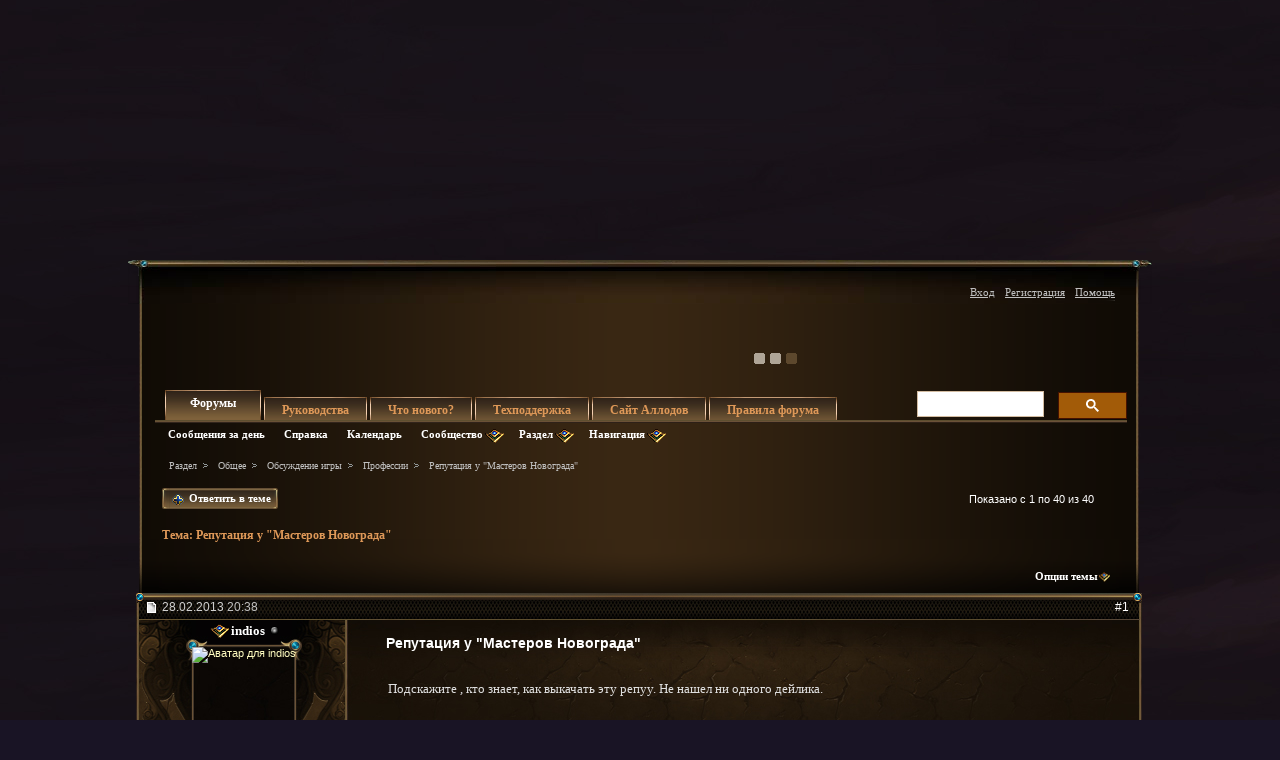

--- FILE ---
content_type: text/html; charset=windows-1251
request_url: https://forum.allods.ru/showthread.php?t=83076&s=85c58b87907903abc94b81a39fdec28d&p=7338611&viewfull=1?t=83076&s=85c58b87907903abc94b81a39fdec28d&p=7338611&viewfull=1
body_size: 40405
content:
<!DOCTYPE html>
<html xmlns="http://www.w3.org/1999/xhtml" dir="ltr" lang="ru" id="vbulletin_html">
<head>
	<meta http-equiv="Content-Type" content="text/html; charset=windows-1251" />
<meta id="e_vb_meta_bburl" name="vb_meta_bburl" content="https://forum.allods.ru" />
<base href="https://forum.allods.ru/" /><!--[if IE]></base><![endif]-->
<meta name="generator" content="vBulletin 4.0.0 Release Candidate 4" />
<style>
    html, body, iframe {background-color: transparent}
</style>


    

<!-- Global site tag (gtag.js) - Google Analytics -->
<script>
(function(w,d,s,l,i){w[l]=w[l]||[];w[l].push(
	{'gtm.start': new Date().getTime(),event:'gtm.js'}
);var f=d.getElementsByTagName(s)[0],
	j=d.createElement(s),dl=l!='dataLayer'?'&l='+l:'';j.async=true;j.src=
	'https://www.googletagmanager.com/gtm.js?id='+i+dl;f.parentNode.insertBefore(j,f);
})(window,document,'script','dataLayer','GTM-KBNHV7J');
</script>

<!-- Yandex.Metrika counter -->
<script type="text/javascript" >
   (function(m,e,t,r,i,k,a){m[i]=m[i]||function(){(m[i].a=m[i].a||[]).push(arguments)};
   m[i].l=1*new Date();
   for (var j = 0; j < document.scripts.length; j++) {if (document.scripts[j].src === r) { return; }}
   k=e.createElement(t),a=e.getElementsByTagName(t)[0],k.async=1,k.src=r,a.parentNode.insertBefore(k,a)})
   (window, document, "script", "https://mc.yandex.ru/metrika/tag.js", "ym");

   ym(97354216, "init", {
        clickmap:true,
        trackLinks:true,
        accurateTrackBounce:true
   });
</script>
<noscript><div><img src="https://mc.yandex.ru/watch/97354216" style="position:absolute; left:-9999px;" alt="" /></div></noscript>
<!-- /Yandex.Metrika counter -->

<script type="text/javascript" src="clientscript/yui/yuiloader-dom-event/yuiloader-dom-event.js?v=400rc3"></script>
<script type="text/javascript" src="clientscript/yui/connection/connection-min.js?v=400rc3"></script>
<script type="text/javascript">
    <!--
    var SESSIONURL = "s=a4907b076ecf0588f1de49de7bad7a71&";
    var SECURITYTOKEN = "guest";
    var IMGDIR_MISC = "images/misc";
    var IMGDIR_BUTTON = "images/buttons";
    var vb_disable_ajax = parseInt("0", 10);
    var SIMPLEVERSION = "400rc3";
    var BBURL = "https://forum.allods.ru";
    // -->
</script>
<script type="text/javascript" src="https://forum.allods.ru/clientscript/vbulletin-core.js?v=400rc3"></script>



<link rel="stylesheet" type="text/css" href="clientscript/yui/reset-fonts/reset-fonts.css" />
<link rel="stylesheet" type="text/css" href="css.php?styleid=6&amp;langid=2&amp;d=1733321488&amp;td=ltr&amp;sheet=vbulletin.css,popupmenu.css,vbulletin-chrome.css,components.css,vbulletin-formcontrols.css" />


<!--[if lte IE 7]>
<link rel="stylesheet" type="text/css" href="https://forum.allods.ru/files/css/style4ie.css" />
<![endif]-->

<!--[if lte IE 8]>
<link rel="stylesheet" type="text/css" href="https://forum.allods.ru/files/css/style4ie8.css" />
<![endif]-->


<!--[if IE 6]>
<script type="text/javascript" src="https://forum.allods.ru/files/js/ie6fix.js"></script>
<script type="text/javascript">
    DD_belatedPNG.fix('.png24');
</script>
<![endif]-->

<link rel="stylesheet" type="text/css" href="https://forum.allods.ru/files/css/style60.css" />


<script type="text/javascript" src="https://forum.allods.ru/clientscript/jquery-1.11.1.min.js"></script>
<script type="text/javascript" src="https://forum.allods.ru/clientscript/jquery-migrate-1.2.1.min.js"></script>

<script type="text/javascript" src="https://allods.ru/static/js/slider_script.js"></script>

<script type="text/javascript" src="https://forum.allods.ru/files/js/pref_slider.js"></script>

<script type="text/javascript" src="https://forum.allods.ru/clientscript/bootstrap.min.js"></script>


<script>
	window.__GEMS = {
		"auth": 0,
		"lang": "ru_RU",
		"no_menu": true,
		"client_id": "allods.ru",
		"gc_id" : "0.359",
		"gc_download_url" : "https://static.gc.vkplay.ru/AllodsLoader.exe",
	};
</script>
<script src="/clientscript/client.js"></script>
<script src="/clientscript/client-sezam.js?2"></script>


<script language="javascript">

    ////////////////////////////////////////////////////////////////////////////////////////////////////////////////////////
    // Обработка состояния чекбокса
    function doCheckbox(elem) {
        // Чекбокс должен быть внутри DIV'а и иметь стиль 'boxCheckbox'
        if (elem.className=='boxCheckbox' && elem.parentNode.tagName.toLowerCase()=='div') {
            elem.parentNode.className='box'+(elem.checked?'Checked':'Unchecked');
        }
    }
    // Корректировка стилей под разные браузеры
    var css=document.styleSheets[0];
    try {
        css.addRule('.boxCheckbox', 'filter: progid:DXImageTransform.Microsoft.Alpha(opacity=0);');
    }
    catch(e) {
        //css.insertRule('.boxCheckbox { -moz-opacity: 0; -khtml-opacity: 0; }', css.cssRules.length);
        var stl = document.createElement('style');
        stl.innerHTML = '.boxCheckbox { -moz-opacity: 0; -khtml-opacity: 0; }';
        document.getElementsByTagName('head')[0].appendChild(stl);
    }
    ////////////////////////////////////////////////////////////////////////////////////////////////////////////////////////


    $(document).ready(function(){

        $("div.content, blockquote").each(function () {
            $(this).html($(this).html().replace(/color="rgb/g, 'style="color:rgb'));
        });

        var link;
        var reg = new RegExp("^((http|https)\://[a-zA-Z0-9\-\.]*vk\.[a-zA-Z]{2,3}(:[a-zA-Z0-9]*)?/?([a-zA-Z0-9\-\._\?\,\'/\\\+&amp;%\$#\=~])*)?$", "i");
        $('#view-aboutme dl.stats dd').each(function() {
            if(reg.test($(this).html())){
                link = $(this).html();
                $(this).html('<a href="' + link + '" target="_blank">'+link+'</a>');
            }

        });

    });
</script>
 
	<meta name="keywords" content="репутация,профессий,материалы,прочие,наставников,достижении,максимальной,репутации,товары,цены,вроде,немного,ресурсов,отсыпят,ниже,выше,прокачана,будут,второй,подсказать,нибудь,зачем,вообще,новограда&quot,&quotмастеров,здравствуйте,качать,репутацию,дадут,возможность,получения,плюшки,мастерами,новограда,какие,профессии" />
	<meta name="description" content="Подскажите , кто знает, как выкачать эту репуу. Не нашел ни одного дейлика." />

	<title>Форум - "Аллоды Онлайн" -  Репутация у &quot;Мастеров Новограда&quot;</title>

	
	<script type="text/javascript" src="clientscript/vbulletin_textedit.js?v=400rc3"></script>
	<script type="text/javascript" src="clientscript/vbulletin_post_loader.js?v=400rc3"></script>
	
	
	
	
	
	
		<script type="text/javascript" src="clientscript/vbulletin_lightbox.js?v=400rc3"></script>
	
	<link rel="stylesheet" type="text/css" href="css.php?styleid=6&amp;langid=2&amp;d=1733321488&amp;td=ltr&amp;sheet=postlist.css,showthread.css,postbit.css,attachment.css,vbulletin-formcontrols.css,editor.css,bbcode.css,lightbox.css" />

</head>

<body>

<div class="bodywrap">

    <div class="layout_repeater">
        <a href="/" name="top"></a>
        <div class="layout">
            <div class="layout_bottom png24"></div>

            <div class="above_body">
                <div id="header" class="floatcontainer doc_header">
                     
                    
                    <a href="https://allods.ru" class="logo"></a>

                    <div id="slider"><!-- BANNERS search string: 321321 -->

                        <a href="https://allods.ru/subscribe.php" class="banner"><img src="//forum.allods.ru/static/img/banners/Forum_Subscription_New.gif"></a><a href="https://allods.ru/referpage.php" class="banner"><img src="//forum.allods.ru/static/img/banners/Forum_Referral_2015.gif"></a><a href="https://allods.ru/news.php?article=8623" class="banner"><img src="//forum.allods.ru/static/img/banners/Forum_Discord.gif"></a>

                    </div>

                    <div id="toplinks" class="toplinks">
                        
                            <ul class="nouser">

<li><a href="https://allods.ru/redirect.php?auth_redirect=http://forum.allods.ru/showthread.php?t=83076&amp;p=7338611&amp;viewfull=1?t=83076&amp;p=7338611&amp;viewfull=1" class="js-auth-sezam">Вход</a></li>

                                
                                    <li><a href="https://allods.ru/account.php" rel="nofollow">Регистрация</a></li>
                                
                                <li><a rel="help" href="faq.php?s=a4907b076ecf0588f1de49de7bad7a71">Помощь</a></li>
                            </ul>

            
        </div>
        <div class="ad_global_header">
             
             
        </div>
        <hr />
         
    </div> 
<div id="navbar" class="navbar">

	<ul id="navtabs" class="navtabs floatcontainer">
		
		
			<li class="selected"><span><a class="navtab" href="index.php?s=a4907b076ecf0588f1de49de7bad7a71">Форумы</a></span>
				<ul class="floatcontainer">
					
					
						
						<li><a href="search.php?s=a4907b076ecf0588f1de49de7bad7a71&amp;do=getdaily&amp;contenttype=vBForum_Post">Сообщения за день</a></li>
						
					
					
					
					
					<li><a rel="help" href="faq.php?s=a4907b076ecf0588f1de49de7bad7a71">Справка</a></li>
					
					<li><a href="calendar.php?s=a4907b076ecf0588f1de49de7bad7a71">Календарь</a></li>
					

					<li class="popupmenu">
						<a href="javascript://" class="popupctrl png24">Сообщество</a>
						<ul class="popupbody popuphover">
							
							
							
							
							
							
						</ul>
					</li>
					
					<li class="popupmenu">
						<a href="javascript://" class="popupctrl png24">Раздел</a>
						<ul class="popupbody popuphover">
							<li>
								<a href="forumdisplay.php?s=a4907b076ecf0588f1de49de7bad7a71&amp;do=markread">Все разделы прочитаны</a>
							</li>
                                                        
						</ul>
					</li>
					<li class="popupmenu">
						<a href="javascript://" class="popupctrl png24">Навигация</a>
						<ul class="popupbody popuphover">
							
							
							<li><a href="showgroups.php?s=a4907b076ecf0588f1de49de7bad7a71" rel="nofollow">
		
			Руководство форума
		
	</a></li>
							
							
							
							
							
							
						</ul>
					</li>
					
				</ul>

			</li>
		
		
		
			<li><span><a class="navtab" href="/showthread.php?t=47788">Руководства</a></span></li>
		
		
			<li><span><a class="navtab" href="search.php?s=a4907b076ecf0588f1de49de7bad7a71&amp;do=getdaily&amp;contenttype=vBForum_Post">Что нового?</a></span></li>
		
		
		<li><span><a class="navtab" href="https://support.astrum.top/ao_ru">Техподдержка</a></span></li>
		<li><span><a class="navtab" href="https://allods.ru">Сайт Аллодов</a></span></li>

		
			<li><span><a class="navtab" href="/faq.php?faq=vb_faq">Правила форума</a></span></li>
		
	</ul>

	
	<div id="globalsearch" class="globalsearch">

<!-- <script>
  (function() {
    var cx = '015027869693654081239:e01iz7jmvh0';
    var gcse = document.createElement('script');
    gcse.type = 'text/javascript';
    gcse.async = true;
    gcse.src = 'https://cse.google.com/cse.js?cx=' + cx;
    var s = document.getElementsByTagName('script')[0];
    s.parentNode.insertBefore(gcse, s);
  })();
</script>
<gcse:search></gcse:search> -->
<script async src="https://cse.google.com/cse.js?cx=072b45830c0124163">
</script>
<div class="gcse-search"></div>

		<!--<form action="search.php?do=process" method="post" id="navbar_search" class="navbar_search">
			<input type="hidden" name="s" value="s=a4907b076ecf0588f1de49de7bad7a71&amp;" />
			<input type="hidden" name="securitytoken" value="guest" />
			<input type="hidden" name="do" value="process" />





<span class="textboxcontainer popupmenu">
				<span class="popupctrl1"><input type="text" value="" name="query" class="textbox" tabindex="99"/></span>
				<ul id="navbar_search_options" class="popupbody popuphover">
					<li>
						<label for="cb_navsearch_titleonly"><input id="cb_navsearch_titleonly" type="checkbox" name="titleonly" value="1" /> Искать только в заголовках</label>
					</li>
					<li>
						<label for="cb_navsearch_showposts"><input id="cb_navsearch_showposts" type="checkbox" name="showposts" value="1"  checked />Результаты в виде сообщений</label>
					</li>
				</ul>
			</span>







			<span class="buttoncontainer"><span><input type="image" class="searchbutton" src="/files/images/global_search.gif" name="submit" onclick="document.getElementById('navbar_search').submit;" /></span></span>
		</form>
		<ul class="navbar_advanced_search">
			<li><a href="search.php?s=a4907b076ecf0588f1de49de7bad7a71">Расширенный поиск</a></li>
		</ul>-->
	</div>
	
</div>
</div><!-- closing div for above_body -->

<div class="body_wrapper">
<div id="breadcrumb" class="breadcrumb">
	<ul class="floatcontainer">
		<li class="navbithome"><a href="index.php?s=a4907b076ecf0588f1de49de7bad7a71" ></a></li>

		
	<li class="navbit"><a href="index.php?s=a4907b076ecf0588f1de49de7bad7a71">Раздел</a></li>
 
	<li class="navbit"><a href="forumdisplay.php?f=648&amp;s=a4907b076ecf0588f1de49de7bad7a71">Общее</a></li>
 
	<li class="navbit"><a href="forumdisplay.php?f=175&amp;s=a4907b076ecf0588f1de49de7bad7a71">Обсуждение игры</a></li>
 
	<li class="navbit"><a href="forumdisplay.php?f=185&amp;s=a4907b076ecf0588f1de49de7bad7a71">Профессии</a></li>
 
		
	<li class="navbit lastnavbit"><span> Репутация у &quot;Мастеров Новограда&quot;</span></li>
 
	</ul>
	<hr />
</div>

 
 


	<form action="profile.php?do=dismissnotice" method="post" id="notices" class="notices">
		<input type="hidden" name="do" value="dismissnotice" />
		<input type="hidden" name="s" value="s=a4907b076ecf0588f1de49de7bad7a71&amp;" />
		<input type="hidden" name="securitytoken" value="guest" />
		<input type="hidden" id="dismiss_notice_hidden" name="dismiss_noticeid" value="" />
		<input type="hidden" name="url" value="" />
		
<!--
<ol>
			<li class="restore" id="navbar_notice_10">
	
	<center><span style='font-weight:bold;color:red'><a href="http://forum.allods.ru/faq.php?faq=vb_faq#faq_forum_regulations">Правила форума</a></span></center>
</li> <li class="restore" id="navbar_notice_3">
	
	<center>После регистрации рекомендуется ознакомиться с Правилами форума и прочитать уже существующие темы.<br>
Для того, чтобы создать тему необходимо иметь 20 сообщений на счетчике.<br>
Не рекомендуется флудить и оффтопить для "накрутки" счетчика - это чревато временным отлучением от форума.</center>
</li> <li class="restore" id="navbar_notice_25">
	
	Если это ваш первый визит, рекомендуем почитать <a href="faq.php?s=a4907b076ecf0588f1de49de7bad7a71&amp;" target="_blank"><strong>справку</strong></a> по форуму.
Для размещения своих сообщений необходимо <a href="register.php?s=a4907b076ecf0588f1de49de7bad7a71&amp;" rel="nofollow"  target="_blank"><strong>зарегистрироваться</strong></a>.
Для просмотра сообщений выберите раздел.
</li> 
		</ol>-->
	</form>
 



	<div id="above_postlist" class="above_postlist">
		
			<a href="newreply.php?s=a4907b076ecf0588f1de49de7bad7a71&amp;p=7560668&amp;noquote=1" 
class="newcontent_textcontrol" id="newreplylink_top"><em></em><span>&nbsp;&nbsp;&nbsp;&nbsp;</span> Ответить в теме</a>
			<img style="display:none" id="progress_newreplylink_top" src="images/misc/progress.gif"  alt="" />
		

		<div id="pagination_top" class="pagination_top">
		
			<div id="postpagestats_above" class="postpagestats">
				Показано с 1 по 40 из 40
			</div>
		</div>
	</div>
<div id="pagetitle" class="pagetitle">
	<h1>Тема: <span class="threadtitle"><a href="showthread.php?t=83076&amp;p=7338611&amp;viewfull=1?t=83076&amp;p=7338611&amp;viewfull=1" title="Перезагрузить страницу">Репутация у &quot;Мастеров Новограда&quot;</a></span></h1>
</div>
	<div id="thread_controls" class="thread_controls">
		<div>
		<ul id="postlist_popups" class="postlist_popups popupgroup">
<li class="popupmenu"><h6><a style='color:#FF671C; font-weight:bold; line-height:16px; padding-right:15px;' href="javascript:;"></a></h6></li>
			
			<li class="popupmenu nohovermenu" id="threadtools">
				<h6><a class="popupctrl" href="javascript://">Опции темы</a></h6>
				<ul class="popupbody popuphover">
					<li><a href="printthread.php?s=a4907b076ecf0588f1de49de7bad7a71&amp;t=83076&amp;pp=40&amp;page=1" accesskey="3" 
						rel="nofollow">Версия для печати</a></li>
					<li><a href="sendmessage.php?s=a4907b076ecf0588f1de49de7bad7a71&amp;do=sendtofriend&amp;t=83076"
						rel="nofollow">Отправить по электронной почте</a></li>
					<li>
						
							<a href="subscription.php?s=a4907b076ecf0588f1de49de7bad7a71&amp;do=addsubscription&amp;t=83076" 
								rel="nofollow">Подписаться на эту тему</a>
											
					</li>
					
				</ul>
			</li>

			

			

			

			

			
		</ul>
		</div>
	</div>

<div id="postlist" class="postlist">
        <div class="top_shadow"></div>

	

	
		<ol id="posts" class="posts" start="1">
			
<li class="postbitlegacy postbitim" id="post_4276404">

<!-- see bottom of postbit.css for .userinfo .popupmenu styles -->
<div class="posthead">
    <label for="post_imod_checkbox_4276404">
			<span class="postdate old">
				
                    <span class="date">28.02.2013&nbsp;<span class="time">20:38</span></span>
                
			</span>
    </label>
		<span class="nodecontrols">
		
            <a name="post4276404" href="showthread.php?t=83076&amp;s=a4907b076ecf0588f1de49de7bad7a71&amp;p=4276404&amp;viewfull=1#post4276404" class="postcounter">#1</a>
        
		
		</span>
</div>
<div class="postdetails">
<div class="postdetails_top">
    <div class="userinfo">
        <div class="username_container">
            
                <div class="popupmenu memberaction">
	<a class="username offline popupctrl" href="member.php?u=338300&amp;s=a4907b076ecf0588f1de49de7bad7a71" title="indios сейчас offline."><strong>indios</strong></a>
	<ul class="popupbody popuphover memberaction_body">
		<li class="left">
			<a href="member.php?u=338300&amp;s=a4907b076ecf0588f1de49de7bad7a71">
				<img src="images/site_icons/profile.png" alt="" />
				Просмотр профиля
			</a>
		</li>
		
		<li class="right">
			<a href="search.php?s=a4907b076ecf0588f1de49de7bad7a71&amp;do=finduser&amp;userid=338300&amp;contenttype=vBForum_Post&amp;showposts=1" rel='nofollow'>
				<img src="images/site_icons/forum.png" alt="" />
				Посты на форуме
			</a>
		</li>
		
		
		<li class="left">
			<a href="private.php?s=a4907b076ecf0588f1de49de7bad7a71&amp;do=newpm&amp;u=338300" rel='nofollow'>
				<img src="images/site_icons/message.png" alt="" />
				Личное сообщение
			</a>
		</li>
		

		
		
		

		

		

		
		
	</ul>
</div>
 
                <img class="inlineimg onlinestatus" src="images/statusicon/user-offline.png" alt="indios вне форума" border="0" />

 
                
        </div>

        <div class="sub_post_avatar">
            

                <a class="postuseravatar" href="member.php?u=338300&amp;s=a4907b076ecf0588f1de49de7bad7a71" title="indios вне форума">
                    <img src="image.php?s=a4907b076ecf0588f1de49de7bad7a71&amp;u=338300&amp;dateline=1255991452" alt="Аватар для indios" />
                </a>
                
        </div>



<span class="usertitle">
				Новобранец
			</span>
        
        
        
            <span class="postbit_reputation" id="repdisplay_4276404_338300"><img class="repimg" src="images/reputation/reputation_pos.png" alt="indios на пути к лучшему" /> </span>
        


        
            <hr />
            <dl class="userinfo_extra">
                <dt>Регистрация</dt> <dd>20.10.2009</dd>
                
                
                <dt>Сообщений</dt> <dd>80</dd>
                
            </dl>
            
                <dl class="user_rep">
                    
                    
                        
                            <dt>Репутация</dt>
                            <dd id="reppower_4276404_338300">10</dd>
                        
                    
                </dl>
            
            
            <div class="imlinks">
                     
            </div>
        
    </div>

    <style type="text/css">

        .layout .postbitlegacy .postbody.bluepost {
            padding-top:16px;
        }

        .layout .postbitlegacy .postbody.bluepost .postrow {
            background:url(/files/images/a_middle.png) repeat-y 0 0;
            margin:40px 16px 40px 26px;
            padding:0;
            position:relative;
        }

        .layout .postbitlegacy .postbody.bluepost .postrow .tp{
            background:url(/files/images/a_top.png) no-repeat 0 0;
            height:62px;
            position:absolute;
            top:-45px;
            width:100%
        }

        .layout .postbitlegacy .postbody.bluepost .postrow .btm{
            background:url(/files/images/a_bottom.png) no-repeat -1px 0;
            height:61px;
            position:absolute;
            bottom:-30px;
            width:100%
        }

        .layout .postbitlegacy .postbody.bluepost .postrow .content {
            padding-top:10px;
            padding-bottom:31px;
            padding-left:20px;
            color:#5F0710;
        }

        .layout .postbitlegacy .postbody.bluepost .title.icon,
        .layout .postbitlegacy .postbody.bluepost .title  {
            color:#bf0000;
        }

        .layout .postbitlegacy .postbody.bluepost .postrow .content .bbcode_quote .quote_container {
            color:#ccc;
        }

        .layout .postbitlegacy .postbody.bluepost .postrow a {
            color:#355Cb0;
        }

        .layout .postbitlegacy .postbody.bluepost .postrow a:hover {
            color:#456Cс0;
        }


    </style>


    <div class="postbody">
    <div class="postrow">

    

    
        <h2 class="title icon icon0">
            Репутация у &quot;Мастеров Новограда&quot;
        </h2>
    
    
         
         
    
    
    <div class="content">
    <div id="post_message_4276404">
        <blockquote class="postcontent restore ">

            Подскажите , кто знает, как выкачать эту репуу. Не нашел ни одного дейлика.

        </blockquote>
    </div>

    
</div>




</div>


<div class="cleardiv"></div>
</div>
</div>
<div class="postfoot">
    <!-- <div class="postfoot_container"> -->
    <div class="textcontrols">
				<span class="postcontrols">
					<img style="display:none" id="progress_4276404" src="images/misc/progress.gif" alt="" />
					
					
					
                        <a id="qrwq_4276404" class="newreply" href="newreply.php?s=a4907b076ecf0588f1de49de7bad7a71&amp;do=newreply&amp;p=4276404" rel="nofollow"><span class="right_but"><em></em><!--<img id="quoteimg_4276404" src="images/buttons/trans_40b.png" alt="Ответить с цитированием" />--> Ответить с цитированием</span></a>

                    
					
				</span>
				<span class="postlinking">
					
                        
                    

					
					
					

					
					

					
					
					
					
					
				</span>
        <!-- </div> -->
    </div>
</div>
</div>

<hr />
</li>

   
<li class="postbitlegacy postbitim" id="post_4276428">

<!-- see bottom of postbit.css for .userinfo .popupmenu styles -->
<div class="posthead">
    <label for="post_imod_checkbox_4276428">
			<span class="postdate old">
				
                    <span class="date">28.02.2013&nbsp;<span class="time">20:44</span></span>
                
			</span>
    </label>
		<span class="nodecontrols">
		
            <a name="post4276428" href="showthread.php?t=83076&amp;s=a4907b076ecf0588f1de49de7bad7a71&amp;p=4276428&amp;viewfull=1#post4276428" class="postcounter">#2</a>
        
		
		</span>
</div>
<div class="postdetails">
<div class="postdetails_top">
    <div class="userinfo">
        <div class="username_container">
            
                <div class="popupmenu memberaction">
	<a class="username offline popupctrl" href="member.php?u=382137&amp;s=a4907b076ecf0588f1de49de7bad7a71" title="1053357_ud686bf53d32514 сейчас offline."><strong><font color="DarkOrchid">1053357_ud686bf53d32514</font></strong></a>
	<ul class="popupbody popuphover memberaction_body">
		<li class="left">
			<a href="member.php?u=382137&amp;s=a4907b076ecf0588f1de49de7bad7a71">
				<img src="images/site_icons/profile.png" alt="" />
				Просмотр профиля
			</a>
		</li>
		
		<li class="right">
			<a href="search.php?s=a4907b076ecf0588f1de49de7bad7a71&amp;do=finduser&amp;userid=382137&amp;contenttype=vBForum_Post&amp;showposts=1" rel='nofollow'>
				<img src="images/site_icons/forum.png" alt="" />
				Посты на форуме
			</a>
		</li>
		
		
		<li class="left">
			<a href="private.php?s=a4907b076ecf0588f1de49de7bad7a71&amp;do=newpm&amp;u=382137" rel='nofollow'>
				<img src="images/site_icons/message.png" alt="" />
				Личное сообщение
			</a>
		</li>
		

		
		
		

		

		

		
		
	</ul>
</div>
 
                <img class="inlineimg onlinestatus" src="images/statusicon/user-offline.png" alt="1053357_ud686bf53d32514 вне форума" border="0" />

 
                
        </div>

        <div class="sub_post_avatar">
            
                <a class="postuseravatar" href="member.php?u=382137&amp;s=a4907b076ecf0588f1de49de7bad7a71" title="1053357_ud686bf53d32514 вне форума">
                    <img src="images/misc/unknown.gif" alt="Аватар для 1053357_ud686bf53d32514" />
                </a>
            
        </div>



<span class="usertitle">
				
			</span>
        
        
        
            <span class="postbit_reputation" id="repdisplay_4276428_382137"><img class="repimg" src="images/reputation/reputation_pos.png" alt="1053357_ud686bf53d32514 создаёт впечатляющую атмосферу вокруг себя" /> <img class="repimg" src="images/reputation/reputation_pos.png" alt="1053357_ud686bf53d32514 создаёт впечатляющую атмосферу вокруг себя" /> </span>
        


        
            <hr />
            <dl class="userinfo_extra">
                <dt>Регистрация</dt> <dd>11.12.2009</dd>
                
                
                <dt>Сообщений</dt> <dd>544</dd>
                
            </dl>
            
                <dl class="user_rep">
                    
                    
                        
                            <dt>Репутация</dt>
                            <dd id="reppower_4276428_382137">155</dd>
                        
                    
                </dl>
            
            
            <div class="imlinks">
                     
            </div>
        
    </div>

    <style type="text/css">

        .layout .postbitlegacy .postbody.bluepost {
            padding-top:16px;
        }

        .layout .postbitlegacy .postbody.bluepost .postrow {
            background:url(/files/images/a_middle.png) repeat-y 0 0;
            margin:40px 16px 40px 26px;
            padding:0;
            position:relative;
        }

        .layout .postbitlegacy .postbody.bluepost .postrow .tp{
            background:url(/files/images/a_top.png) no-repeat 0 0;
            height:62px;
            position:absolute;
            top:-45px;
            width:100%
        }

        .layout .postbitlegacy .postbody.bluepost .postrow .btm{
            background:url(/files/images/a_bottom.png) no-repeat -1px 0;
            height:61px;
            position:absolute;
            bottom:-30px;
            width:100%
        }

        .layout .postbitlegacy .postbody.bluepost .postrow .content {
            padding-top:10px;
            padding-bottom:31px;
            padding-left:20px;
            color:#5F0710;
        }

        .layout .postbitlegacy .postbody.bluepost .title.icon,
        .layout .postbitlegacy .postbody.bluepost .title  {
            color:#bf0000;
        }

        .layout .postbitlegacy .postbody.bluepost .postrow .content .bbcode_quote .quote_container {
            color:#ccc;
        }

        .layout .postbitlegacy .postbody.bluepost .postrow a {
            color:#355Cb0;
        }

        .layout .postbitlegacy .postbody.bluepost .postrow a:hover {
            color:#456Cс0;
        }


    </style>


    <div class="postbody">
    <div class="postrow has_after_content">

    

    
    
    
    <div class="content">
    <div id="post_message_4276428">
        <blockquote class="postcontent restore ">

            У каждой профы есть особые предметы, которые дают прирост репутации к фракции Мастероделов. Их делай и используй для поднятия репутации. Поверь: это будет не дешево. Прокачать репу до 25000, это также как всю профу прокачать до 55-го уровня, где-то 5000-7000 золотых + время затраты.

        </blockquote>
    </div>

    
</div>




</div>


    <div class="after_content">
        
            <!-- edit note -->
            <blockquote class="postcontent lastedited">
                <!-- <img src="images/buttons/edit_40b.png" class="inlineimg png24" alt="" /> -->
                
                    Последний раз редактировалось Tontakrion; 28.02.2013 в <span class="time">20:50</span>.
                
                
            </blockquote>
            <!-- / edit note -->
        
        
        
        
    </div>

<div class="cleardiv"></div>
</div>
</div>
<div class="postfoot">
    <!-- <div class="postfoot_container"> -->
    <div class="textcontrols">
				<span class="postcontrols">
					<img style="display:none" id="progress_4276428" src="images/misc/progress.gif" alt="" />
					
					
					
                        <a id="qrwq_4276428" class="newreply" href="newreply.php?s=a4907b076ecf0588f1de49de7bad7a71&amp;do=newreply&amp;p=4276428" rel="nofollow"><span class="right_but"><em></em><!--<img id="quoteimg_4276428" src="images/buttons/trans_40b.png" alt="Ответить с цитированием" />--> Ответить с цитированием</span></a>

                    
					
				</span>
				<span class="postlinking">
					
                        
                    

					
					
					

					
					

					
					
					
					
					
				</span>
        <!-- </div> -->
    </div>
</div>
</div>

<hr />
</li>

  
<li class="postbitlegacy postbitim" id="post_4276473">

<!-- see bottom of postbit.css for .userinfo .popupmenu styles -->
<div class="posthead">
    <label for="post_imod_checkbox_4276473">
			<span class="postdate old">
				
                    <span class="date">28.02.2013&nbsp;<span class="time">20:52</span></span>
                
			</span>
    </label>
		<span class="nodecontrols">
		
            <a name="post4276473" href="showthread.php?t=83076&amp;s=a4907b076ecf0588f1de49de7bad7a71&amp;p=4276473&amp;viewfull=1#post4276473" class="postcounter">#3</a>
        
		
		</span>
</div>
<div class="postdetails">
<div class="postdetails_top">
    <div class="userinfo">
        <div class="username_container">
            
                <div class="popupmenu memberaction">
	<a class="username offline popupctrl" href="member.php?u=338300&amp;s=a4907b076ecf0588f1de49de7bad7a71" title="indios сейчас offline."><strong>indios</strong></a>
	<ul class="popupbody popuphover memberaction_body">
		<li class="left">
			<a href="member.php?u=338300&amp;s=a4907b076ecf0588f1de49de7bad7a71">
				<img src="images/site_icons/profile.png" alt="" />
				Просмотр профиля
			</a>
		</li>
		
		<li class="right">
			<a href="search.php?s=a4907b076ecf0588f1de49de7bad7a71&amp;do=finduser&amp;userid=338300&amp;contenttype=vBForum_Post&amp;showposts=1" rel='nofollow'>
				<img src="images/site_icons/forum.png" alt="" />
				Посты на форуме
			</a>
		</li>
		
		
		<li class="left">
			<a href="private.php?s=a4907b076ecf0588f1de49de7bad7a71&amp;do=newpm&amp;u=338300" rel='nofollow'>
				<img src="images/site_icons/message.png" alt="" />
				Личное сообщение
			</a>
		</li>
		

		
		
		

		

		

		
		
	</ul>
</div>
 
                <img class="inlineimg onlinestatus" src="images/statusicon/user-offline.png" alt="indios вне форума" border="0" />

 
                
        </div>

        <div class="sub_post_avatar">
            

                <a class="postuseravatar" href="member.php?u=338300&amp;s=a4907b076ecf0588f1de49de7bad7a71" title="indios вне форума">
                    <img src="image.php?s=a4907b076ecf0588f1de49de7bad7a71&amp;u=338300&amp;dateline=1255991452" alt="Аватар для indios" />
                </a>
                
        </div>



<span class="usertitle">
				Новобранец
			</span>
        
        
        
            <span class="postbit_reputation" id="repdisplay_4276473_338300"><img class="repimg" src="images/reputation/reputation_pos.png" alt="indios на пути к лучшему" /> </span>
        


        
            <hr />
            <dl class="userinfo_extra">
                <dt>Регистрация</dt> <dd>20.10.2009</dd>
                
                
                <dt>Сообщений</dt> <dd>80</dd>
                
            </dl>
            
                <dl class="user_rep">
                    
                    
                        
                            <dt>Репутация</dt>
                            <dd id="reppower_4276473_338300">10</dd>
                        
                    
                </dl>
            
            
            <div class="imlinks">
                     
            </div>
        
    </div>

    <style type="text/css">

        .layout .postbitlegacy .postbody.bluepost {
            padding-top:16px;
        }

        .layout .postbitlegacy .postbody.bluepost .postrow {
            background:url(/files/images/a_middle.png) repeat-y 0 0;
            margin:40px 16px 40px 26px;
            padding:0;
            position:relative;
        }

        .layout .postbitlegacy .postbody.bluepost .postrow .tp{
            background:url(/files/images/a_top.png) no-repeat 0 0;
            height:62px;
            position:absolute;
            top:-45px;
            width:100%
        }

        .layout .postbitlegacy .postbody.bluepost .postrow .btm{
            background:url(/files/images/a_bottom.png) no-repeat -1px 0;
            height:61px;
            position:absolute;
            bottom:-30px;
            width:100%
        }

        .layout .postbitlegacy .postbody.bluepost .postrow .content {
            padding-top:10px;
            padding-bottom:31px;
            padding-left:20px;
            color:#5F0710;
        }

        .layout .postbitlegacy .postbody.bluepost .title.icon,
        .layout .postbitlegacy .postbody.bluepost .title  {
            color:#bf0000;
        }

        .layout .postbitlegacy .postbody.bluepost .postrow .content .bbcode_quote .quote_container {
            color:#ccc;
        }

        .layout .postbitlegacy .postbody.bluepost .postrow a {
            color:#355Cb0;
        }

        .layout .postbitlegacy .postbody.bluepost .postrow a:hover {
            color:#456Cс0;
        }


    </style>


    <div class="postbody">
    <div class="postrow">

    

    
    
    
    <div class="content">
    <div id="post_message_4276473">
        <blockquote class="postcontent restore ">

            Фсё, понял , надо скрафченные вещи из раздела &quot;ненадеваемые&quot; юзать

        </blockquote>
    </div>

    
</div>




</div>


<div class="cleardiv"></div>
</div>
</div>
<div class="postfoot">
    <!-- <div class="postfoot_container"> -->
    <div class="textcontrols">
				<span class="postcontrols">
					<img style="display:none" id="progress_4276473" src="images/misc/progress.gif" alt="" />
					
					
					
                        <a id="qrwq_4276473" class="newreply" href="newreply.php?s=a4907b076ecf0588f1de49de7bad7a71&amp;do=newreply&amp;p=4276473" rel="nofollow"><span class="right_but"><em></em><!--<img id="quoteimg_4276473" src="images/buttons/trans_40b.png" alt="Ответить с цитированием" />--> Ответить с цитированием</span></a>

                    
					
				</span>
				<span class="postlinking">
					
                        
                    

					
					
					

					
					

					
					
					
					
					
				</span>
        <!-- </div> -->
    </div>
</div>
</div>

<hr />
</li>

  
<li class="postbitlegacy postbitim" id="post_4396989">

<!-- see bottom of postbit.css for .userinfo .popupmenu styles -->
<div class="posthead">
    <label for="post_imod_checkbox_4396989">
			<span class="postdate old">
				
                    <span class="date">25.03.2013&nbsp;<span class="time">11:03</span></span>
                
			</span>
    </label>
		<span class="nodecontrols">
		
            <a name="post4396989" href="showthread.php?t=83076&amp;s=a4907b076ecf0588f1de49de7bad7a71&amp;p=4396989&amp;viewfull=1#post4396989" class="postcounter">#4</a>
        
		
		</span>
</div>
<div class="postdetails">
<div class="postdetails_top">
    <div class="userinfo">
        <div class="username_container">
            
                <div class="popupmenu memberaction">
	<a class="username offline popupctrl" href="member.php?u=431051&amp;s=a4907b076ecf0588f1de49de7bad7a71" title="seenbad сейчас offline."><strong><font color="#C80000">seenbad</font></strong></a>
	<ul class="popupbody popuphover memberaction_body">
		<li class="left">
			<a href="member.php?u=431051&amp;s=a4907b076ecf0588f1de49de7bad7a71">
				<img src="images/site_icons/profile.png" alt="" />
				Просмотр профиля
			</a>
		</li>
		
		<li class="right">
			<a href="search.php?s=a4907b076ecf0588f1de49de7bad7a71&amp;do=finduser&amp;userid=431051&amp;contenttype=vBForum_Post&amp;showposts=1" rel='nofollow'>
				<img src="images/site_icons/forum.png" alt="" />
				Посты на форуме
			</a>
		</li>
		
		
		<li class="left">
			<a href="private.php?s=a4907b076ecf0588f1de49de7bad7a71&amp;do=newpm&amp;u=431051" rel='nofollow'>
				<img src="images/site_icons/message.png" alt="" />
				Личное сообщение
			</a>
		</li>
		

		
		
		

		

		

		
		
	</ul>
</div>
 
                <img class="inlineimg onlinestatus" src="images/statusicon/user-offline.png" alt="seenbad вне форума" border="0" />

 
                
        </div>

        <div class="sub_post_avatar">
            

                <a class="postuseravatar" href="member.php?u=431051&amp;s=a4907b076ecf0588f1de49de7bad7a71" title="seenbad вне форума">
                    <img src="image.php?s=a4907b076ecf0588f1de49de7bad7a71&amp;u=431051&amp;dateline=1277274498" alt="Аватар для seenbad" />
                </a>
                
        </div>



<span class="usertitle">
				Империя
			</span>
        
            <span class="rank">Гражданин Империи</span>
        
        
        
            <span class="postbit_reputation" id="repdisplay_4396989_431051"><img class="repimg" src="images/reputation/reputation_pos.png" alt="seenbad на пути к лучшему" /> </span>
        


        
            <hr />
            <dl class="userinfo_extra">
                <dt>Регистрация</dt> <dd>05.06.2010</dd>
                
                
                <dt>Сообщений</dt> <dd>23</dd>
                
            </dl>
            
                <dl class="user_rep">
                    
                    
                        
                            <dt>Репутация</dt>
                            <dd id="reppower_4396989_431051">10</dd>
                        
                    
                </dl>
            
            
            <div class="imlinks">
                     <a href="http://vkontakte.ru/seenbad" target="_blank"><img src="https://allods.ru/static/img/vk.gif"></a>
            </div>
        
    </div>

    <style type="text/css">

        .layout .postbitlegacy .postbody.bluepost {
            padding-top:16px;
        }

        .layout .postbitlegacy .postbody.bluepost .postrow {
            background:url(/files/images/a_middle.png) repeat-y 0 0;
            margin:40px 16px 40px 26px;
            padding:0;
            position:relative;
        }

        .layout .postbitlegacy .postbody.bluepost .postrow .tp{
            background:url(/files/images/a_top.png) no-repeat 0 0;
            height:62px;
            position:absolute;
            top:-45px;
            width:100%
        }

        .layout .postbitlegacy .postbody.bluepost .postrow .btm{
            background:url(/files/images/a_bottom.png) no-repeat -1px 0;
            height:61px;
            position:absolute;
            bottom:-30px;
            width:100%
        }

        .layout .postbitlegacy .postbody.bluepost .postrow .content {
            padding-top:10px;
            padding-bottom:31px;
            padding-left:20px;
            color:#5F0710;
        }

        .layout .postbitlegacy .postbody.bluepost .title.icon,
        .layout .postbitlegacy .postbody.bluepost .title  {
            color:#bf0000;
        }

        .layout .postbitlegacy .postbody.bluepost .postrow .content .bbcode_quote .quote_container {
            color:#ccc;
        }

        .layout .postbitlegacy .postbody.bluepost .postrow a {
            color:#355Cb0;
        }

        .layout .postbitlegacy .postbody.bluepost .postrow a:hover {
            color:#456Cс0;
        }


    </style>


    <div class="postbody">
    <div class="postrow">

    

    
    
    
    <div class="content">
    <div id="post_message_4396989">
        <blockquote class="postcontent restore ">

            А кто нибудь прокачивал алхимию? Я про Флагистоны, ... чтоб прокачать 5000 репутации нужно сделать 500 зелок этих флагистонов? Или я что-то не правильно понимаю.

        </blockquote>
    </div>

    
</div>




</div>


<div class="cleardiv"></div>
</div>
</div>
<div class="postfoot">
    <!-- <div class="postfoot_container"> -->
    <div class="textcontrols">
				<span class="postcontrols">
					<img style="display:none" id="progress_4396989" src="images/misc/progress.gif" alt="" />
					
					
					
                        <a id="qrwq_4396989" class="newreply" href="newreply.php?s=a4907b076ecf0588f1de49de7bad7a71&amp;do=newreply&amp;p=4396989" rel="nofollow"><span class="right_but"><em></em><!--<img id="quoteimg_4396989" src="images/buttons/trans_40b.png" alt="Ответить с цитированием" />--> Ответить с цитированием</span></a>

                    
					
				</span>
				<span class="postlinking">
					
                        
                    

					
					
					

					
					

					
					
					
					
					
				</span>
        <!-- </div> -->
    </div>
</div>
</div>

<hr />
</li>

  
<li class="postbitlegacy postbitim" id="post_4421889">

<!-- see bottom of postbit.css for .userinfo .popupmenu styles -->
<div class="posthead">
    <label for="post_imod_checkbox_4421889">
			<span class="postdate old">
				
                    <span class="date">29.03.2013&nbsp;<span class="time">15:01</span></span>
                
			</span>
    </label>
		<span class="nodecontrols">
		
            <a name="post4421889" href="showthread.php?t=83076&amp;s=a4907b076ecf0588f1de49de7bad7a71&amp;p=4421889&amp;viewfull=1#post4421889" class="postcounter">#5</a>
        
		
		</span>
</div>
<div class="postdetails">
<div class="postdetails_top">
    <div class="userinfo">
        <div class="username_container">
            
                <div class="popupmenu memberaction">
	<a class="username offline popupctrl" href="member.php?u=657996&amp;s=a4907b076ecf0588f1de49de7bad7a71" title="MrAlexSid сейчас offline."><strong>MrAlexSid</strong></a>
	<ul class="popupbody popuphover memberaction_body">
		<li class="left">
			<a href="member.php?u=657996&amp;s=a4907b076ecf0588f1de49de7bad7a71">
				<img src="images/site_icons/profile.png" alt="" />
				Просмотр профиля
			</a>
		</li>
		
		<li class="right">
			<a href="search.php?s=a4907b076ecf0588f1de49de7bad7a71&amp;do=finduser&amp;userid=657996&amp;contenttype=vBForum_Post&amp;showposts=1" rel='nofollow'>
				<img src="images/site_icons/forum.png" alt="" />
				Посты на форуме
			</a>
		</li>
		
		
		<li class="left">
			<a href="private.php?s=a4907b076ecf0588f1de49de7bad7a71&amp;do=newpm&amp;u=657996" rel='nofollow'>
				<img src="images/site_icons/message.png" alt="" />
				Личное сообщение
			</a>
		</li>
		

		
		
		

		

		

		
		
	</ul>
</div>
 
                <img class="inlineimg onlinestatus" src="images/statusicon/user-offline.png" alt="MrAlexSid вне форума" border="0" />

 
                
        </div>

        <div class="sub_post_avatar">
            
                <a class="postuseravatar" href="member.php?u=657996&amp;s=a4907b076ecf0588f1de49de7bad7a71" title="MrAlexSid вне форума">
                    <img src="images/misc/unknown.gif" alt="Аватар для MrAlexSid" />
                </a>
            
        </div>



<span class="usertitle">
				Батрак
			</span>
        
        
        
            <span class="postbit_reputation" id="repdisplay_4421889_657996"><img class="repimg" src="images/reputation/reputation_pos.png" alt="MrAlexSid на пути к лучшему" /> </span>
        


        
            <hr />
            <dl class="userinfo_extra">
                <dt>Регистрация</dt> <dd>29.03.2013</dd>
                
                
                <dt>Сообщений</dt> <dd>12</dd>
                
            </dl>
            
                <dl class="user_rep">
                    
                    
                        
                            <dt>Репутация</dt>
                            <dd id="reppower_4421889_657996">10</dd>
                        
                    
                </dl>
            
            
            <div class="imlinks">
                     
            </div>
        
    </div>

    <style type="text/css">

        .layout .postbitlegacy .postbody.bluepost {
            padding-top:16px;
        }

        .layout .postbitlegacy .postbody.bluepost .postrow {
            background:url(/files/images/a_middle.png) repeat-y 0 0;
            margin:40px 16px 40px 26px;
            padding:0;
            position:relative;
        }

        .layout .postbitlegacy .postbody.bluepost .postrow .tp{
            background:url(/files/images/a_top.png) no-repeat 0 0;
            height:62px;
            position:absolute;
            top:-45px;
            width:100%
        }

        .layout .postbitlegacy .postbody.bluepost .postrow .btm{
            background:url(/files/images/a_bottom.png) no-repeat -1px 0;
            height:61px;
            position:absolute;
            bottom:-30px;
            width:100%
        }

        .layout .postbitlegacy .postbody.bluepost .postrow .content {
            padding-top:10px;
            padding-bottom:31px;
            padding-left:20px;
            color:#5F0710;
        }

        .layout .postbitlegacy .postbody.bluepost .title.icon,
        .layout .postbitlegacy .postbody.bluepost .title  {
            color:#bf0000;
        }

        .layout .postbitlegacy .postbody.bluepost .postrow .content .bbcode_quote .quote_container {
            color:#ccc;
        }

        .layout .postbitlegacy .postbody.bluepost .postrow a {
            color:#355Cb0;
        }

        .layout .postbitlegacy .postbody.bluepost .postrow a:hover {
            color:#456Cс0;
        }


    </style>


    <div class="postbody">
    <div class="postrow">

    

    
    
    
    <div class="content">
    <div id="post_message_4421889">
        <blockquote class="postcontent restore ">

            Не могу приобрести ремесленную лицензию. Требуется доверительная репутация у мастеров Новграда, а у меня давно уже дружественная.

        </blockquote>
    </div>

    
</div>




</div>


<div class="cleardiv"></div>
</div>
</div>
<div class="postfoot">
    <!-- <div class="postfoot_container"> -->
    <div class="textcontrols">
				<span class="postcontrols">
					<img style="display:none" id="progress_4421889" src="images/misc/progress.gif" alt="" />
					
					
					
                        <a id="qrwq_4421889" class="newreply" href="newreply.php?s=a4907b076ecf0588f1de49de7bad7a71&amp;do=newreply&amp;p=4421889" rel="nofollow"><span class="right_but"><em></em><!--<img id="quoteimg_4421889" src="images/buttons/trans_40b.png" alt="Ответить с цитированием" />--> Ответить с цитированием</span></a>

                    
					
				</span>
				<span class="postlinking">
					
                        
                    

					
					
					

					
					

					
					
					
					
					
				</span>
        <!-- </div> -->
    </div>
</div>
</div>

<hr />
</li>

  
<li class="postbitlegacy postbitim" id="post_4421913">

<!-- see bottom of postbit.css for .userinfo .popupmenu styles -->
<div class="posthead">
    <label for="post_imod_checkbox_4421913">
			<span class="postdate old">
				
                    <span class="date">29.03.2013&nbsp;<span class="time">15:08</span></span>
                
			</span>
    </label>
		<span class="nodecontrols">
		
            <a name="post4421913" href="showthread.php?t=83076&amp;s=a4907b076ecf0588f1de49de7bad7a71&amp;p=4421913&amp;viewfull=1#post4421913" class="postcounter">#6</a>
        
		
		</span>
</div>
<div class="postdetails">
<div class="postdetails_top">
    <div class="userinfo">
        <div class="username_container">
            
                <div class="popupmenu memberaction">
	<a class="username offline popupctrl" href="member.php?u=399160&amp;s=a4907b076ecf0588f1de49de7bad7a71" title="RaZoommm сейчас offline."><strong><font color="#C80000">RaZoommm</font></strong></a>
	<ul class="popupbody popuphover memberaction_body">
		<li class="left">
			<a href="member.php?u=399160&amp;s=a4907b076ecf0588f1de49de7bad7a71">
				<img src="images/site_icons/profile.png" alt="" />
				Просмотр профиля
			</a>
		</li>
		
		<li class="right">
			<a href="search.php?s=a4907b076ecf0588f1de49de7bad7a71&amp;do=finduser&amp;userid=399160&amp;contenttype=vBForum_Post&amp;showposts=1" rel='nofollow'>
				<img src="images/site_icons/forum.png" alt="" />
				Посты на форуме
			</a>
		</li>
		
		
		<li class="left">
			<a href="private.php?s=a4907b076ecf0588f1de49de7bad7a71&amp;do=newpm&amp;u=399160" rel='nofollow'>
				<img src="images/site_icons/message.png" alt="" />
				Личное сообщение
			</a>
		</li>
		

		
		
		

		

		

		
		
	</ul>
</div>
 
                <img class="inlineimg onlinestatus" src="images/statusicon/user-offline.png" alt="RaZoommm вне форума" border="0" />

 
                
        </div>

        <div class="sub_post_avatar">
            

                <a class="postuseravatar" href="member.php?u=399160&amp;s=a4907b076ecf0588f1de49de7bad7a71" title="RaZoommm вне форума">
                    <img src="image.php?s=a4907b076ecf0588f1de49de7bad7a71&amp;u=399160&amp;dateline=1398530945" alt="Аватар для RaZoommm" />
                </a>
                
        </div>



<span class="usertitle">
				Империя
			</span>
        
            <span class="rank">Великие Маги Империи</span>
        
        
        
            <span class="postbit_reputation" id="repdisplay_4421913_399160"><img class="repimg" src="images/reputation/reputation_pos.png" alt="RaZoommm на пути к лучшему" /> </span>
        


        
            <hr />
            <dl class="userinfo_extra">
                <dt>Регистрация</dt> <dd>22.02.2010</dd>
                
                
                <dt>Сообщений</dt> <dd>4,469</dd>
                
            </dl>
            
                <dl class="user_rep">
                    
                    
                        
                            <dt>Репутация</dt>
                            <dd id="reppower_4421913_399160">10</dd>
                        
                    
                </dl>
            
            
            <div class="imlinks">
                     
            </div>
        
    </div>

    <style type="text/css">

        .layout .postbitlegacy .postbody.bluepost {
            padding-top:16px;
        }

        .layout .postbitlegacy .postbody.bluepost .postrow {
            background:url(/files/images/a_middle.png) repeat-y 0 0;
            margin:40px 16px 40px 26px;
            padding:0;
            position:relative;
        }

        .layout .postbitlegacy .postbody.bluepost .postrow .tp{
            background:url(/files/images/a_top.png) no-repeat 0 0;
            height:62px;
            position:absolute;
            top:-45px;
            width:100%
        }

        .layout .postbitlegacy .postbody.bluepost .postrow .btm{
            background:url(/files/images/a_bottom.png) no-repeat -1px 0;
            height:61px;
            position:absolute;
            bottom:-30px;
            width:100%
        }

        .layout .postbitlegacy .postbody.bluepost .postrow .content {
            padding-top:10px;
            padding-bottom:31px;
            padding-left:20px;
            color:#5F0710;
        }

        .layout .postbitlegacy .postbody.bluepost .title.icon,
        .layout .postbitlegacy .postbody.bluepost .title  {
            color:#bf0000;
        }

        .layout .postbitlegacy .postbody.bluepost .postrow .content .bbcode_quote .quote_container {
            color:#ccc;
        }

        .layout .postbitlegacy .postbody.bluepost .postrow a {
            color:#355Cb0;
        }

        .layout .postbitlegacy .postbody.bluepost .postrow a:hover {
            color:#456Cс0;
        }


    </style>


    <div class="postbody">
    <div class="postrow has_after_content">

    

    
    
    
    <div class="content">
    <div id="post_message_4421913">
        <blockquote class="postcontent restore ">

            <div class="bbcode_container">
	<div class="bbcode_quote">
		<div class="quote_container">
			<div class="bbcode_quote_container"></div>
			
				<div class="bbcode_postedby">
					<img src="images/misc/quote_icon.png" class="png24" alt="Цитата" /> Сообщение от <strong>MrAlexSid</strong>
					<a href="showthread.php?s=a4907b076ecf0588f1de49de7bad7a71&amp;p=4421889&amp;viewfull=1#post4421889" rel="nofollow"><img class="inlineimg" src="images/buttons/viewpost-right.png" alt="Посмотреть сообщение" /></a>
				</div>
				<div class="message">Не могу приобрести ремесленную лицензию. Требуется доверительная репутация у мастеров Новграда, а у меня давно уже дружественная.</div>
			
		</div>
	</div>
</div> Что тебе не понятно? ТРЕБУЕТСЯ ДОВЕРИТЕЛЬНАЯ.

        </blockquote>
    </div>

    
</div>




</div>


    <div class="after_content">
        
        
        
            <blockquote class="signature restore"><div class="signaturecontainer"><div align="center"><a href="http://armory.allodswiki.ru/avatar/Сердце%20Войны/Зам" target="_blank"><font color="palegreen"><span style="text-decoration: line-through;">Нубобард</span>.</font></a></div></div></blockquote>
            
        
        
    </div>

<div class="cleardiv"></div>
</div>
</div>
<div class="postfoot">
    <!-- <div class="postfoot_container"> -->
    <div class="textcontrols">
				<span class="postcontrols">
					<img style="display:none" id="progress_4421913" src="images/misc/progress.gif" alt="" />
					
					
					
                        <a id="qrwq_4421913" class="newreply" href="newreply.php?s=a4907b076ecf0588f1de49de7bad7a71&amp;do=newreply&amp;p=4421913" rel="nofollow"><span class="right_but"><em></em><!--<img id="quoteimg_4421913" src="images/buttons/trans_40b.png" alt="Ответить с цитированием" />--> Ответить с цитированием</span></a>

                    
					
				</span>
				<span class="postlinking">
					
                        
                    

					
					
					

					
					

					
					
					
					
					
				</span>
        <!-- </div> -->
    </div>
</div>
</div>

<hr />
</li>

  
<li class="postbitlegacy postbitim" id="post_4423956">

<!-- see bottom of postbit.css for .userinfo .popupmenu styles -->
<div class="posthead">
    <label for="post_imod_checkbox_4423956">
			<span class="postdate old">
				
                    <span class="date">29.03.2013&nbsp;<span class="time">20:49</span></span>
                
			</span>
    </label>
		<span class="nodecontrols">
		
            <a name="post4423956" href="showthread.php?t=83076&amp;s=a4907b076ecf0588f1de49de7bad7a71&amp;p=4423956&amp;viewfull=1#post4423956" class="postcounter">#7</a>
        
		
		</span>
</div>
<div class="postdetails">
<div class="postdetails_top">
    <div class="userinfo">
        <div class="username_container">
            
                <div class="popupmenu memberaction">
	<a class="username offline popupctrl" href="member.php?u=657996&amp;s=a4907b076ecf0588f1de49de7bad7a71" title="MrAlexSid сейчас offline."><strong>MrAlexSid</strong></a>
	<ul class="popupbody popuphover memberaction_body">
		<li class="left">
			<a href="member.php?u=657996&amp;s=a4907b076ecf0588f1de49de7bad7a71">
				<img src="images/site_icons/profile.png" alt="" />
				Просмотр профиля
			</a>
		</li>
		
		<li class="right">
			<a href="search.php?s=a4907b076ecf0588f1de49de7bad7a71&amp;do=finduser&amp;userid=657996&amp;contenttype=vBForum_Post&amp;showposts=1" rel='nofollow'>
				<img src="images/site_icons/forum.png" alt="" />
				Посты на форуме
			</a>
		</li>
		
		
		<li class="left">
			<a href="private.php?s=a4907b076ecf0588f1de49de7bad7a71&amp;do=newpm&amp;u=657996" rel='nofollow'>
				<img src="images/site_icons/message.png" alt="" />
				Личное сообщение
			</a>
		</li>
		

		
		
		

		

		

		
		
	</ul>
</div>
 
                <img class="inlineimg onlinestatus" src="images/statusicon/user-offline.png" alt="MrAlexSid вне форума" border="0" />

 
                
        </div>

        <div class="sub_post_avatar">
            
                <a class="postuseravatar" href="member.php?u=657996&amp;s=a4907b076ecf0588f1de49de7bad7a71" title="MrAlexSid вне форума">
                    <img src="images/misc/unknown.gif" alt="Аватар для MrAlexSid" />
                </a>
            
        </div>



<span class="usertitle">
				Батрак
			</span>
        
        
        
            <span class="postbit_reputation" id="repdisplay_4423956_657996"><img class="repimg" src="images/reputation/reputation_pos.png" alt="MrAlexSid на пути к лучшему" /> </span>
        


        
            <hr />
            <dl class="userinfo_extra">
                <dt>Регистрация</dt> <dd>29.03.2013</dd>
                
                
                <dt>Сообщений</dt> <dd>12</dd>
                
            </dl>
            
                <dl class="user_rep">
                    
                    
                        
                            <dt>Репутация</dt>
                            <dd id="reppower_4423956_657996">10</dd>
                        
                    
                </dl>
            
            
            <div class="imlinks">
                     
            </div>
        
    </div>

    <style type="text/css">

        .layout .postbitlegacy .postbody.bluepost {
            padding-top:16px;
        }

        .layout .postbitlegacy .postbody.bluepost .postrow {
            background:url(/files/images/a_middle.png) repeat-y 0 0;
            margin:40px 16px 40px 26px;
            padding:0;
            position:relative;
        }

        .layout .postbitlegacy .postbody.bluepost .postrow .tp{
            background:url(/files/images/a_top.png) no-repeat 0 0;
            height:62px;
            position:absolute;
            top:-45px;
            width:100%
        }

        .layout .postbitlegacy .postbody.bluepost .postrow .btm{
            background:url(/files/images/a_bottom.png) no-repeat -1px 0;
            height:61px;
            position:absolute;
            bottom:-30px;
            width:100%
        }

        .layout .postbitlegacy .postbody.bluepost .postrow .content {
            padding-top:10px;
            padding-bottom:31px;
            padding-left:20px;
            color:#5F0710;
        }

        .layout .postbitlegacy .postbody.bluepost .title.icon,
        .layout .postbitlegacy .postbody.bluepost .title  {
            color:#bf0000;
        }

        .layout .postbitlegacy .postbody.bluepost .postrow .content .bbcode_quote .quote_container {
            color:#ccc;
        }

        .layout .postbitlegacy .postbody.bluepost .postrow a {
            color:#355Cb0;
        }

        .layout .postbitlegacy .postbody.bluepost .postrow a:hover {
            color:#456Cс0;
        }


    </style>


    <div class="postbody">
    <div class="postrow">

    

    
    
    
    <div class="content">
    <div id="post_message_4423956">
        <blockquote class="postcontent restore ">

            <div class="bbcode_container">
	<div class="bbcode_quote">
		<div class="quote_container">
			<div class="bbcode_quote_container"></div>
			
				<div class="bbcode_postedby">
					<img src="images/misc/quote_icon.png" class="png24" alt="Цитата" /> Сообщение от <strong>RaZoommm</strong>
					<a href="showthread.php?s=a4907b076ecf0588f1de49de7bad7a71&amp;p=4421913&amp;viewfull=1#post4421913" rel="nofollow"><img class="inlineimg" src="images/buttons/viewpost-right.png" alt="Посмотреть сообщение" /></a>
				</div>
				<div class="message">Что тебе не понятно? ТРЕБУЕТСЯ ДОВЕРИТЕЛЬНАЯ.</div>
			
		</div>
	</div>
</div> Неправвильно сделано. Если репутация выше доверительной, то и лицензия должна продаваться.<br />
Я же не могу спустить репутацию. Врятли отказ от профессии снизит репутацию, да и жалко - 30 ур.

        </blockquote>
    </div>

    
</div>




</div>


<div class="cleardiv"></div>
</div>
</div>
<div class="postfoot">
    <!-- <div class="postfoot_container"> -->
    <div class="textcontrols">
				<span class="postcontrols">
					<img style="display:none" id="progress_4423956" src="images/misc/progress.gif" alt="" />
					
					
					
                        <a id="qrwq_4423956" class="newreply" href="newreply.php?s=a4907b076ecf0588f1de49de7bad7a71&amp;do=newreply&amp;p=4423956" rel="nofollow"><span class="right_but"><em></em><!--<img id="quoteimg_4423956" src="images/buttons/trans_40b.png" alt="Ответить с цитированием" />--> Ответить с цитированием</span></a>

                    
					
				</span>
				<span class="postlinking">
					
                        
                    

					
					
					

					
					

					
					
					
					
					
				</span>
        <!-- </div> -->
    </div>
</div>
</div>

<hr />
</li>

  
<li class="postbitlegacy postbitim" id="post_4424229">

<!-- see bottom of postbit.css for .userinfo .popupmenu styles -->
<div class="posthead">
    <label for="post_imod_checkbox_4424229">
			<span class="postdate old">
				
                    <span class="date">29.03.2013&nbsp;<span class="time">21:28</span></span>
                
			</span>
    </label>
		<span class="nodecontrols">
		
            <a name="post4424229" href="showthread.php?t=83076&amp;s=a4907b076ecf0588f1de49de7bad7a71&amp;p=4424229&amp;viewfull=1#post4424229" class="postcounter">#8</a>
        
		
		</span>
</div>
<div class="postdetails">
<div class="postdetails_top">
    <div class="userinfo">
        <div class="username_container">
            
                <div class="popupmenu memberaction">
	<a class="username offline popupctrl" href="member.php?u=641118&amp;s=a4907b076ecf0588f1de49de7bad7a71" title="KongSung сейчас offline."><strong>KongSung</strong></a>
	<ul class="popupbody popuphover memberaction_body">
		<li class="left">
			<a href="member.php?u=641118&amp;s=a4907b076ecf0588f1de49de7bad7a71">
				<img src="images/site_icons/profile.png" alt="" />
				Просмотр профиля
			</a>
		</li>
		
		<li class="right">
			<a href="search.php?s=a4907b076ecf0588f1de49de7bad7a71&amp;do=finduser&amp;userid=641118&amp;contenttype=vBForum_Post&amp;showposts=1" rel='nofollow'>
				<img src="images/site_icons/forum.png" alt="" />
				Посты на форуме
			</a>
		</li>
		
		
		<li class="left">
			<a href="private.php?s=a4907b076ecf0588f1de49de7bad7a71&amp;do=newpm&amp;u=641118" rel='nofollow'>
				<img src="images/site_icons/message.png" alt="" />
				Личное сообщение
			</a>
		</li>
		

		
		
		

		

		

		
		
	</ul>
</div>
 
                <img class="inlineimg onlinestatus" src="images/statusicon/user-offline.png" alt="KongSung вне форума" border="0" />

 
                
        </div>

        <div class="sub_post_avatar">
            
                <a class="postuseravatar" href="member.php?u=641118&amp;s=a4907b076ecf0588f1de49de7bad7a71" title="KongSung вне форума">
                    <img src="images/misc/unknown.gif" alt="Аватар для KongSung" />
                </a>
            
        </div>



<span class="usertitle">
				Горожанин
			</span>
        
        
        
            <span class="postbit_reputation" id="repdisplay_4424229_641118"><img class="repimg" src="images/reputation/reputation_pos.png" alt="KongSung на пути к лучшему" /> </span>
        


        
            <hr />
            <dl class="userinfo_extra">
                <dt>Регистрация</dt> <dd>05.02.2013</dd>
                
                
                <dt>Сообщений</dt> <dd>40</dd>
                
            </dl>
            
                <dl class="user_rep">
                    
                    
                        
                            <dt>Репутация</dt>
                            <dd id="reppower_4424229_641118">10</dd>
                        
                    
                </dl>
            
            
            <div class="imlinks">
                     
            </div>
        
    </div>

    <style type="text/css">

        .layout .postbitlegacy .postbody.bluepost {
            padding-top:16px;
        }

        .layout .postbitlegacy .postbody.bluepost .postrow {
            background:url(/files/images/a_middle.png) repeat-y 0 0;
            margin:40px 16px 40px 26px;
            padding:0;
            position:relative;
        }

        .layout .postbitlegacy .postbody.bluepost .postrow .tp{
            background:url(/files/images/a_top.png) no-repeat 0 0;
            height:62px;
            position:absolute;
            top:-45px;
            width:100%
        }

        .layout .postbitlegacy .postbody.bluepost .postrow .btm{
            background:url(/files/images/a_bottom.png) no-repeat -1px 0;
            height:61px;
            position:absolute;
            bottom:-30px;
            width:100%
        }

        .layout .postbitlegacy .postbody.bluepost .postrow .content {
            padding-top:10px;
            padding-bottom:31px;
            padding-left:20px;
            color:#5F0710;
        }

        .layout .postbitlegacy .postbody.bluepost .title.icon,
        .layout .postbitlegacy .postbody.bluepost .title  {
            color:#bf0000;
        }

        .layout .postbitlegacy .postbody.bluepost .postrow .content .bbcode_quote .quote_container {
            color:#ccc;
        }

        .layout .postbitlegacy .postbody.bluepost .postrow a {
            color:#355Cb0;
        }

        .layout .postbitlegacy .postbody.bluepost .postrow a:hover {
            color:#456Cс0;
        }


    </style>


    <div class="postbody">
    <div class="postrow">

    

    
    
    
    <div class="content">
    <div id="post_message_4424229">
        <blockquote class="postcontent restore ">

            <div class="bbcode_container">
	<div class="bbcode_quote">
		<div class="quote_container">
			<div class="bbcode_quote_container"></div>
			
				<div class="bbcode_postedby">
					<img src="images/misc/quote_icon.png" class="png24" alt="Цитата" /> Сообщение от <strong>MrAlexSid</strong>
					<a href="showthread.php?s=a4907b076ecf0588f1de49de7bad7a71&amp;p=4423956&amp;viewfull=1#post4423956" rel="nofollow"><img class="inlineimg" src="images/buttons/viewpost-right.png" alt="Посмотреть сообщение" /></a>
				</div>
				<div class="message">Неправвильно сделано. Если репутация выше доверительной, то и лицензия должна продаваться.<br />
Я же не могу спустить репутацию. Врятли отказ от профессии снизит репутацию, да и жалко - 30 ур.</div>
			
		</div>
	</div>
</div> Тебе нужно набрать 25к репы. Все. Вопрос закрыт.

        </blockquote>
    </div>

    
</div>




</div>


<div class="cleardiv"></div>
</div>
</div>
<div class="postfoot">
    <!-- <div class="postfoot_container"> -->
    <div class="textcontrols">
				<span class="postcontrols">
					<img style="display:none" id="progress_4424229" src="images/misc/progress.gif" alt="" />
					
					
					
                        <a id="qrwq_4424229" class="newreply" href="newreply.php?s=a4907b076ecf0588f1de49de7bad7a71&amp;do=newreply&amp;p=4424229" rel="nofollow"><span class="right_but"><em></em><!--<img id="quoteimg_4424229" src="images/buttons/trans_40b.png" alt="Ответить с цитированием" />--> Ответить с цитированием</span></a>

                    
					
				</span>
				<span class="postlinking">
					
                        
                    

					
					
					

					
					

					
					
					
					
					
				</span>
        <!-- </div> -->
    </div>
</div>
</div>

<hr />
</li>

  
<li class="postbitlegacy postbitim" id="post_4424235">

<!-- see bottom of postbit.css for .userinfo .popupmenu styles -->
<div class="posthead">
    <label for="post_imod_checkbox_4424235">
			<span class="postdate old">
				
                    <span class="date">29.03.2013&nbsp;<span class="time">21:29</span></span>
                
			</span>
    </label>
		<span class="nodecontrols">
		
            <a name="post4424235" href="showthread.php?t=83076&amp;s=a4907b076ecf0588f1de49de7bad7a71&amp;p=4424235&amp;viewfull=1#post4424235" class="postcounter">#9</a>
        
		
		</span>
</div>
<div class="postdetails">
<div class="postdetails_top">
    <div class="userinfo">
        <div class="username_container">
            
                <div class="popupmenu memberaction">
	<a class="username offline popupctrl" href="member.php?u=641118&amp;s=a4907b076ecf0588f1de49de7bad7a71" title="KongSung сейчас offline."><strong>KongSung</strong></a>
	<ul class="popupbody popuphover memberaction_body">
		<li class="left">
			<a href="member.php?u=641118&amp;s=a4907b076ecf0588f1de49de7bad7a71">
				<img src="images/site_icons/profile.png" alt="" />
				Просмотр профиля
			</a>
		</li>
		
		<li class="right">
			<a href="search.php?s=a4907b076ecf0588f1de49de7bad7a71&amp;do=finduser&amp;userid=641118&amp;contenttype=vBForum_Post&amp;showposts=1" rel='nofollow'>
				<img src="images/site_icons/forum.png" alt="" />
				Посты на форуме
			</a>
		</li>
		
		
		<li class="left">
			<a href="private.php?s=a4907b076ecf0588f1de49de7bad7a71&amp;do=newpm&amp;u=641118" rel='nofollow'>
				<img src="images/site_icons/message.png" alt="" />
				Личное сообщение
			</a>
		</li>
		

		
		
		

		

		

		
		
	</ul>
</div>
 
                <img class="inlineimg onlinestatus" src="images/statusicon/user-offline.png" alt="KongSung вне форума" border="0" />

 
                
        </div>

        <div class="sub_post_avatar">
            
                <a class="postuseravatar" href="member.php?u=641118&amp;s=a4907b076ecf0588f1de49de7bad7a71" title="KongSung вне форума">
                    <img src="images/misc/unknown.gif" alt="Аватар для KongSung" />
                </a>
            
        </div>



<span class="usertitle">
				Горожанин
			</span>
        
        
        
            <span class="postbit_reputation" id="repdisplay_4424235_641118"><img class="repimg" src="images/reputation/reputation_pos.png" alt="KongSung на пути к лучшему" /> </span>
        


        
            <hr />
            <dl class="userinfo_extra">
                <dt>Регистрация</dt> <dd>05.02.2013</dd>
                
                
                <dt>Сообщений</dt> <dd>40</dd>
                
            </dl>
            
                <dl class="user_rep">
                    
                    
                        
                            <dt>Репутация</dt>
                            <dd id="reppower_4424235_641118">10</dd>
                        
                    
                </dl>
            
            
            <div class="imlinks">
                     
            </div>
        
    </div>

    <style type="text/css">

        .layout .postbitlegacy .postbody.bluepost {
            padding-top:16px;
        }

        .layout .postbitlegacy .postbody.bluepost .postrow {
            background:url(/files/images/a_middle.png) repeat-y 0 0;
            margin:40px 16px 40px 26px;
            padding:0;
            position:relative;
        }

        .layout .postbitlegacy .postbody.bluepost .postrow .tp{
            background:url(/files/images/a_top.png) no-repeat 0 0;
            height:62px;
            position:absolute;
            top:-45px;
            width:100%
        }

        .layout .postbitlegacy .postbody.bluepost .postrow .btm{
            background:url(/files/images/a_bottom.png) no-repeat -1px 0;
            height:61px;
            position:absolute;
            bottom:-30px;
            width:100%
        }

        .layout .postbitlegacy .postbody.bluepost .postrow .content {
            padding-top:10px;
            padding-bottom:31px;
            padding-left:20px;
            color:#5F0710;
        }

        .layout .postbitlegacy .postbody.bluepost .title.icon,
        .layout .postbitlegacy .postbody.bluepost .title  {
            color:#bf0000;
        }

        .layout .postbitlegacy .postbody.bluepost .postrow .content .bbcode_quote .quote_container {
            color:#ccc;
        }

        .layout .postbitlegacy .postbody.bluepost .postrow a {
            color:#355Cb0;
        }

        .layout .postbitlegacy .postbody.bluepost .postrow a:hover {
            color:#456Cс0;
        }


    </style>


    <div class="postbody">
    <div class="postrow">

    

    
    
    
    <div class="content">
    <div id="post_message_4424235">
        <blockquote class="postcontent restore ">

            <div class="bbcode_container">
	<div class="bbcode_quote">
		<div class="quote_container">
			<div class="bbcode_quote_container"></div>
			
				<div class="bbcode_postedby">
					<img src="images/misc/quote_icon.png" class="png24" alt="Цитата" /> Сообщение от <strong>seenbad</strong>
					<a href="showthread.php?s=a4907b076ecf0588f1de49de7bad7a71&amp;p=4396989&amp;viewfull=1#post4396989" rel="nofollow"><img class="inlineimg" src="images/buttons/viewpost-right.png" alt="Посмотреть сообщение" /></a>
				</div>
				<div class="message">А кто нибудь прокачивал алхимию? Я про Флагистоны, ... чтоб прокачать 5000 репутации нужно сделать 500 зелок этих флагистонов? Или я что-то не правильно понимаю.</div>
			
		</div>
	</div>
</div> 20 флогистонов дают 100 репы. Считай. Можешь купить плюху удваивающую репу, ждать улыбку, и юзать гильдейскую накидку. Очень хорошо сэкономишь. Больше чем в 4 раза экономия. Очень дешево выйдет.

        </blockquote>
    </div>

    
</div>




</div>


<div class="cleardiv"></div>
</div>
</div>
<div class="postfoot">
    <!-- <div class="postfoot_container"> -->
    <div class="textcontrols">
				<span class="postcontrols">
					<img style="display:none" id="progress_4424235" src="images/misc/progress.gif" alt="" />
					
					
					
                        <a id="qrwq_4424235" class="newreply" href="newreply.php?s=a4907b076ecf0588f1de49de7bad7a71&amp;do=newreply&amp;p=4424235" rel="nofollow"><span class="right_but"><em></em><!--<img id="quoteimg_4424235" src="images/buttons/trans_40b.png" alt="Ответить с цитированием" />--> Ответить с цитированием</span></a>

                    
					
				</span>
				<span class="postlinking">
					
                        
                    

					
					
					

					
					

					
					
					
					
					
				</span>
        <!-- </div> -->
    </div>
</div>
</div>

<hr />
</li>

  
<li class="postbitlegacy postbitim" id="post_4426098">

<!-- see bottom of postbit.css for .userinfo .popupmenu styles -->
<div class="posthead">
    <label for="post_imod_checkbox_4426098">
			<span class="postdate old">
				
                    <span class="date">30.03.2013&nbsp;<span class="time">04:57</span></span>
                
			</span>
    </label>
		<span class="nodecontrols">
		
            <a name="post4426098" href="showthread.php?t=83076&amp;s=a4907b076ecf0588f1de49de7bad7a71&amp;p=4426098&amp;viewfull=1#post4426098" class="postcounter">#10</a>
        
		
		</span>
</div>
<div class="postdetails">
<div class="postdetails_top">
    <div class="userinfo">
        <div class="username_container">
            
                <div class="popupmenu memberaction">
	<a class="username offline popupctrl" href="member.php?u=657996&amp;s=a4907b076ecf0588f1de49de7bad7a71" title="MrAlexSid сейчас offline."><strong>MrAlexSid</strong></a>
	<ul class="popupbody popuphover memberaction_body">
		<li class="left">
			<a href="member.php?u=657996&amp;s=a4907b076ecf0588f1de49de7bad7a71">
				<img src="images/site_icons/profile.png" alt="" />
				Просмотр профиля
			</a>
		</li>
		
		<li class="right">
			<a href="search.php?s=a4907b076ecf0588f1de49de7bad7a71&amp;do=finduser&amp;userid=657996&amp;contenttype=vBForum_Post&amp;showposts=1" rel='nofollow'>
				<img src="images/site_icons/forum.png" alt="" />
				Посты на форуме
			</a>
		</li>
		
		
		<li class="left">
			<a href="private.php?s=a4907b076ecf0588f1de49de7bad7a71&amp;do=newpm&amp;u=657996" rel='nofollow'>
				<img src="images/site_icons/message.png" alt="" />
				Личное сообщение
			</a>
		</li>
		

		
		
		

		

		

		
		
	</ul>
</div>
 
                <img class="inlineimg onlinestatus" src="images/statusicon/user-offline.png" alt="MrAlexSid вне форума" border="0" />

 
                
        </div>

        <div class="sub_post_avatar">
            
                <a class="postuseravatar" href="member.php?u=657996&amp;s=a4907b076ecf0588f1de49de7bad7a71" title="MrAlexSid вне форума">
                    <img src="images/misc/unknown.gif" alt="Аватар для MrAlexSid" />
                </a>
            
        </div>



<span class="usertitle">
				Батрак
			</span>
        
        
        
            <span class="postbit_reputation" id="repdisplay_4426098_657996"><img class="repimg" src="images/reputation/reputation_pos.png" alt="MrAlexSid на пути к лучшему" /> </span>
        


        
            <hr />
            <dl class="userinfo_extra">
                <dt>Регистрация</dt> <dd>29.03.2013</dd>
                
                
                <dt>Сообщений</dt> <dd>12</dd>
                
            </dl>
            
                <dl class="user_rep">
                    
                    
                        
                            <dt>Репутация</dt>
                            <dd id="reppower_4426098_657996">10</dd>
                        
                    
                </dl>
            
            
            <div class="imlinks">
                     
            </div>
        
    </div>

    <style type="text/css">

        .layout .postbitlegacy .postbody.bluepost {
            padding-top:16px;
        }

        .layout .postbitlegacy .postbody.bluepost .postrow {
            background:url(/files/images/a_middle.png) repeat-y 0 0;
            margin:40px 16px 40px 26px;
            padding:0;
            position:relative;
        }

        .layout .postbitlegacy .postbody.bluepost .postrow .tp{
            background:url(/files/images/a_top.png) no-repeat 0 0;
            height:62px;
            position:absolute;
            top:-45px;
            width:100%
        }

        .layout .postbitlegacy .postbody.bluepost .postrow .btm{
            background:url(/files/images/a_bottom.png) no-repeat -1px 0;
            height:61px;
            position:absolute;
            bottom:-30px;
            width:100%
        }

        .layout .postbitlegacy .postbody.bluepost .postrow .content {
            padding-top:10px;
            padding-bottom:31px;
            padding-left:20px;
            color:#5F0710;
        }

        .layout .postbitlegacy .postbody.bluepost .title.icon,
        .layout .postbitlegacy .postbody.bluepost .title  {
            color:#bf0000;
        }

        .layout .postbitlegacy .postbody.bluepost .postrow .content .bbcode_quote .quote_container {
            color:#ccc;
        }

        .layout .postbitlegacy .postbody.bluepost .postrow a {
            color:#355Cb0;
        }

        .layout .postbitlegacy .postbody.bluepost .postrow a:hover {
            color:#456Cс0;
        }


    </style>


    <div class="postbody">
    <div class="postrow">

    

    
    
    
    <div class="content">
    <div id="post_message_4426098">
        <blockquote class="postcontent restore ">

            <div class="bbcode_container">
	<div class="bbcode_quote">
		<div class="quote_container">
			<div class="bbcode_quote_container"></div>
			
				<div class="bbcode_postedby">
					<img src="images/misc/quote_icon.png" class="png24" alt="Цитата" /> Сообщение от <strong>KongSung</strong>
					<a href="showthread.php?s=a4907b076ecf0588f1de49de7bad7a71&amp;p=4424229&amp;viewfull=1#post4424229" rel="nofollow"><img class="inlineimg" src="images/buttons/viewpost-right.png" alt="Посмотреть сообщение" /></a>
				</div>
				<div class="message">Тебе нужно набрать 25к репы. Все. Вопрос закрыт.</div>
			
		</div>
	</div>
</div> Ясно. У меня 10к репы. На 30ур. могу догнать до 15к. Получается, что 25к репы наберу только на 40-м ур.

        </blockquote>
    </div>

    
</div>




</div>


<div class="cleardiv"></div>
</div>
</div>
<div class="postfoot">
    <!-- <div class="postfoot_container"> -->
    <div class="textcontrols">
				<span class="postcontrols">
					<img style="display:none" id="progress_4426098" src="images/misc/progress.gif" alt="" />
					
					
					
                        <a id="qrwq_4426098" class="newreply" href="newreply.php?s=a4907b076ecf0588f1de49de7bad7a71&amp;do=newreply&amp;p=4426098" rel="nofollow"><span class="right_but"><em></em><!--<img id="quoteimg_4426098" src="images/buttons/trans_40b.png" alt="Ответить с цитированием" />--> Ответить с цитированием</span></a>

                    
					
				</span>
				<span class="postlinking">
					
                        
                    

					
					
					

					
					

					
					
					
					
					
				</span>
        <!-- </div> -->
    </div>
</div>
</div>

<hr />
</li>

  
<li class="postbitlegacy postbitim" id="post_4426599">

<!-- see bottom of postbit.css for .userinfo .popupmenu styles -->
<div class="posthead">
    <label for="post_imod_checkbox_4426599">
			<span class="postdate old">
				
                    <span class="date">30.03.2013&nbsp;<span class="time">09:32</span></span>
                
			</span>
    </label>
		<span class="nodecontrols">
		
            <a name="post4426599" href="showthread.php?t=83076&amp;s=a4907b076ecf0588f1de49de7bad7a71&amp;p=4426599&amp;viewfull=1#post4426599" class="postcounter">#11</a>
        
		
		</span>
</div>
<div class="postdetails">
<div class="postdetails_top">
    <div class="userinfo">
        <div class="username_container">
            
                <div class="popupmenu memberaction">
	<a class="username offline popupctrl" href="member.php?u=567715&amp;s=a4907b076ecf0588f1de49de7bad7a71" title="Mobiant сейчас offline."><strong>Mobiant</strong></a>
	<ul class="popupbody popuphover memberaction_body">
		<li class="left">
			<a href="member.php?u=567715&amp;s=a4907b076ecf0588f1de49de7bad7a71">
				<img src="images/site_icons/profile.png" alt="" />
				Просмотр профиля
			</a>
		</li>
		
		<li class="right">
			<a href="search.php?s=a4907b076ecf0588f1de49de7bad7a71&amp;do=finduser&amp;userid=567715&amp;contenttype=vBForum_Post&amp;showposts=1" rel='nofollow'>
				<img src="images/site_icons/forum.png" alt="" />
				Посты на форуме
			</a>
		</li>
		
		
		<li class="left">
			<a href="private.php?s=a4907b076ecf0588f1de49de7bad7a71&amp;do=newpm&amp;u=567715" rel='nofollow'>
				<img src="images/site_icons/message.png" alt="" />
				Личное сообщение
			</a>
		</li>
		

		
		
		

		

		

		
		
	</ul>
</div>
 
                <img class="inlineimg onlinestatus" src="images/statusicon/user-offline.png" alt="Mobiant вне форума" border="0" />

 
                
        </div>

        <div class="sub_post_avatar">
            
                <a class="postuseravatar" href="member.php?u=567715&amp;s=a4907b076ecf0588f1de49de7bad7a71" title="Mobiant вне форума">
                    <img src="images/misc/unknown.gif" alt="Аватар для Mobiant" />
                </a>
            
        </div>



<span class="usertitle">
				Горожанин
			</span>
        
        
        
            <span class="postbit_reputation" id="repdisplay_4426599_567715"><img class="repimg" src="images/reputation/reputation_pos.png" alt="Mobiant на пути к лучшему" /> </span>
        


        
            <hr />
            <dl class="userinfo_extra">
                <dt>Регистрация</dt> <dd>29.02.2012</dd>
                
                
                <dt>Сообщений</dt> <dd>66</dd>
                
            </dl>
            
                <dl class="user_rep">
                    
                    
                        
                            <dt>Репутация</dt>
                            <dd id="reppower_4426599_567715">10</dd>
                        
                    
                </dl>
            
            
            <div class="imlinks">
                     
            </div>
        
    </div>

    <style type="text/css">

        .layout .postbitlegacy .postbody.bluepost {
            padding-top:16px;
        }

        .layout .postbitlegacy .postbody.bluepost .postrow {
            background:url(/files/images/a_middle.png) repeat-y 0 0;
            margin:40px 16px 40px 26px;
            padding:0;
            position:relative;
        }

        .layout .postbitlegacy .postbody.bluepost .postrow .tp{
            background:url(/files/images/a_top.png) no-repeat 0 0;
            height:62px;
            position:absolute;
            top:-45px;
            width:100%
        }

        .layout .postbitlegacy .postbody.bluepost .postrow .btm{
            background:url(/files/images/a_bottom.png) no-repeat -1px 0;
            height:61px;
            position:absolute;
            bottom:-30px;
            width:100%
        }

        .layout .postbitlegacy .postbody.bluepost .postrow .content {
            padding-top:10px;
            padding-bottom:31px;
            padding-left:20px;
            color:#5F0710;
        }

        .layout .postbitlegacy .postbody.bluepost .title.icon,
        .layout .postbitlegacy .postbody.bluepost .title  {
            color:#bf0000;
        }

        .layout .postbitlegacy .postbody.bluepost .postrow .content .bbcode_quote .quote_container {
            color:#ccc;
        }

        .layout .postbitlegacy .postbody.bluepost .postrow a {
            color:#355Cb0;
        }

        .layout .postbitlegacy .postbody.bluepost .postrow a:hover {
            color:#456Cс0;
        }


    </style>


    <div class="postbody">
    <div class="postrow">

    

    
    
    
    <div class="content">
    <div id="post_message_4426599">
        <blockquote class="postcontent restore ">

            <div class="bbcode_container">
	<div class="bbcode_quote">
		<div class="quote_container">
			<div class="bbcode_quote_container"></div>
			
				<div class="bbcode_postedby">
					<img src="images/misc/quote_icon.png" class="png24" alt="Цитата" /> Сообщение от <strong>MrAlexSid</strong>
					<a href="showthread.php?s=a4907b076ecf0588f1de49de7bad7a71&amp;p=4426098&amp;viewfull=1#post4426098" rel="nofollow"><img class="inlineimg" src="images/buttons/viewpost-right.png" alt="Посмотреть сообщение" /></a>
				</div>
				<div class="message">Ясно. У меня 10к репы. На 30ур. могу догнать до 15к. Получается, что 25к репы наберу только на 40-м ур.</div>
			
		</div>
	</div>
</div> На 40м уровне получишь 20к репы, 25к репы получишь на 50м.

        </blockquote>
    </div>

    
</div>




</div>


<div class="cleardiv"></div>
</div>
</div>
<div class="postfoot">
    <!-- <div class="postfoot_container"> -->
    <div class="textcontrols">
				<span class="postcontrols">
					<img style="display:none" id="progress_4426599" src="images/misc/progress.gif" alt="" />
					
					
					
                        <a id="qrwq_4426599" class="newreply" href="newreply.php?s=a4907b076ecf0588f1de49de7bad7a71&amp;do=newreply&amp;p=4426599" rel="nofollow"><span class="right_but"><em></em><!--<img id="quoteimg_4426599" src="images/buttons/trans_40b.png" alt="Ответить с цитированием" />--> Ответить с цитированием</span></a>

                    
					
				</span>
				<span class="postlinking">
					
                        
                    

					
					
					

					
					

					
					
					
					
					
				</span>
        <!-- </div> -->
    </div>
</div>
</div>

<hr />
</li>

  
<li class="postbitlegacy postbitim" id="post_4533948">

<!-- see bottom of postbit.css for .userinfo .popupmenu styles -->
<div class="posthead">
    <label for="post_imod_checkbox_4533948">
			<span class="postdate old">
				
                    <span class="date">17.04.2013&nbsp;<span class="time">18:26</span></span>
                
			</span>
    </label>
		<span class="nodecontrols">
		
            <a name="post4533948" href="showthread.php?t=83076&amp;s=a4907b076ecf0588f1de49de7bad7a71&amp;p=4533948&amp;viewfull=1#post4533948" class="postcounter">#12</a>
        
		
		</span>
</div>
<div class="postdetails">
<div class="postdetails_top">
    <div class="userinfo">
        <div class="username_container">
            
                <div class="popupmenu memberaction">
	<a class="username offline popupctrl" href="member.php?u=665589&amp;s=a4907b076ecf0588f1de49de7bad7a71" title="wwwTulun сейчас offline."><strong>wwwTulun</strong></a>
	<ul class="popupbody popuphover memberaction_body">
		<li class="left">
			<a href="member.php?u=665589&amp;s=a4907b076ecf0588f1de49de7bad7a71">
				<img src="images/site_icons/profile.png" alt="" />
				Просмотр профиля
			</a>
		</li>
		
		<li class="right">
			<a href="search.php?s=a4907b076ecf0588f1de49de7bad7a71&amp;do=finduser&amp;userid=665589&amp;contenttype=vBForum_Post&amp;showposts=1" rel='nofollow'>
				<img src="images/site_icons/forum.png" alt="" />
				Посты на форуме
			</a>
		</li>
		
		
		<li class="left">
			<a href="private.php?s=a4907b076ecf0588f1de49de7bad7a71&amp;do=newpm&amp;u=665589" rel='nofollow'>
				<img src="images/site_icons/message.png" alt="" />
				Личное сообщение
			</a>
		</li>
		

		
		
		

		

		

		
		
	</ul>
</div>
 
                <img class="inlineimg onlinestatus" src="images/statusicon/user-offline.png" alt="wwwTulun вне форума" border="0" />

 
                
        </div>

        <div class="sub_post_avatar">
            
                <a class="postuseravatar" href="member.php?u=665589&amp;s=a4907b076ecf0588f1de49de7bad7a71" title="wwwTulun вне форума">
                    <img src="images/misc/unknown.gif" alt="Аватар для wwwTulun" />
                </a>
            
        </div>



<span class="usertitle">
				Бродяга
			</span>
        
        
        
            <span class="postbit_reputation" id="repdisplay_4533948_665589"><img class="repimg" src="images/reputation/reputation_pos.png" alt="wwwTulun на пути к лучшему" /> </span>
        


        
            <hr />
            <dl class="userinfo_extra">
                <dt>Регистрация</dt> <dd>17.04.2013</dd>
                
                
                <dt>Сообщений</dt> <dd>3</dd>
                
            </dl>
            
                <dl class="user_rep">
                    
                    
                        
                            <dt>Репутация</dt>
                            <dd id="reppower_4533948_665589">10</dd>
                        
                    
                </dl>
            
            
            <div class="imlinks">
                     
            </div>
        
    </div>

    <style type="text/css">

        .layout .postbitlegacy .postbody.bluepost {
            padding-top:16px;
        }

        .layout .postbitlegacy .postbody.bluepost .postrow {
            background:url(/files/images/a_middle.png) repeat-y 0 0;
            margin:40px 16px 40px 26px;
            padding:0;
            position:relative;
        }

        .layout .postbitlegacy .postbody.bluepost .postrow .tp{
            background:url(/files/images/a_top.png) no-repeat 0 0;
            height:62px;
            position:absolute;
            top:-45px;
            width:100%
        }

        .layout .postbitlegacy .postbody.bluepost .postrow .btm{
            background:url(/files/images/a_bottom.png) no-repeat -1px 0;
            height:61px;
            position:absolute;
            bottom:-30px;
            width:100%
        }

        .layout .postbitlegacy .postbody.bluepost .postrow .content {
            padding-top:10px;
            padding-bottom:31px;
            padding-left:20px;
            color:#5F0710;
        }

        .layout .postbitlegacy .postbody.bluepost .title.icon,
        .layout .postbitlegacy .postbody.bluepost .title  {
            color:#bf0000;
        }

        .layout .postbitlegacy .postbody.bluepost .postrow .content .bbcode_quote .quote_container {
            color:#ccc;
        }

        .layout .postbitlegacy .postbody.bluepost .postrow a {
            color:#355Cb0;
        }

        .layout .postbitlegacy .postbody.bluepost .postrow a:hover {
            color:#456Cс0;
        }


    </style>


    <div class="postbody">
    <div class="postrow has_after_content">

    

    
    
    
    <div class="content">
    <div id="post_message_4533948">
        <blockquote class="postcontent restore ">

            Я про Флагистоны,куда их нести если повторно зделал или как их исползовать чтобы повысить репутацию  моя 5100 до доверительной солько надо помогите а людиии

        </blockquote>
    </div>

    
</div>




</div>


    <div class="after_content">
        
            <!-- edit note -->
            <blockquote class="postcontent lastedited">
                <!-- <img src="images/buttons/edit_40b.png" class="inlineimg png24" alt="" /> -->
                
                    Последний раз редактировалось wwwTulun; 17.04.2013 в <span class="time">18:30</span>.
                
                
            </blockquote>
            <!-- / edit note -->
        
        
        
        
    </div>

<div class="cleardiv"></div>
</div>
</div>
<div class="postfoot">
    <!-- <div class="postfoot_container"> -->
    <div class="textcontrols">
				<span class="postcontrols">
					<img style="display:none" id="progress_4533948" src="images/misc/progress.gif" alt="" />
					
					
					
                        <a id="qrwq_4533948" class="newreply" href="newreply.php?s=a4907b076ecf0588f1de49de7bad7a71&amp;do=newreply&amp;p=4533948" rel="nofollow"><span class="right_but"><em></em><!--<img id="quoteimg_4533948" src="images/buttons/trans_40b.png" alt="Ответить с цитированием" />--> Ответить с цитированием</span></a>

                    
					
				</span>
				<span class="postlinking">
					
                        
                    

					
					
					

					
					

					
					
					
					
					
				</span>
        <!-- </div> -->
    </div>
</div>
</div>

<hr />
</li>

  
<li class="postbitlegacy postbitim" id="post_4534830">

<!-- see bottom of postbit.css for .userinfo .popupmenu styles -->
<div class="posthead">
    <label for="post_imod_checkbox_4534830">
			<span class="postdate old">
				
                    <span class="date">17.04.2013&nbsp;<span class="time">19:04</span></span>
                
			</span>
    </label>
		<span class="nodecontrols">
		
            <a name="post4534830" href="showthread.php?t=83076&amp;s=a4907b076ecf0588f1de49de7bad7a71&amp;p=4534830&amp;viewfull=1#post4534830" class="postcounter">#13</a>
        
		
		</span>
</div>
<div class="postdetails">
<div class="postdetails_top">
    <div class="userinfo">
        <div class="username_container">
            
                <div class="popupmenu memberaction">
	<a class="username offline popupctrl" href="member.php?u=134946&amp;s=a4907b076ecf0588f1de49de7bad7a71" title="oblaka сейчас offline."><strong><font color="teal">oblaka</font></strong></a>
	<ul class="popupbody popuphover memberaction_body">
		<li class="left">
			<a href="member.php?u=134946&amp;s=a4907b076ecf0588f1de49de7bad7a71">
				<img src="images/site_icons/profile.png" alt="" />
				Просмотр профиля
			</a>
		</li>
		
		<li class="right">
			<a href="search.php?s=a4907b076ecf0588f1de49de7bad7a71&amp;do=finduser&amp;userid=134946&amp;contenttype=vBForum_Post&amp;showposts=1" rel='nofollow'>
				<img src="images/site_icons/forum.png" alt="" />
				Посты на форуме
			</a>
		</li>
		
		
		<li class="left">
			<a href="private.php?s=a4907b076ecf0588f1de49de7bad7a71&amp;do=newpm&amp;u=134946" rel='nofollow'>
				<img src="images/site_icons/message.png" alt="" />
				Личное сообщение
			</a>
		</li>
		

		
		
		

		

		

		
		
	</ul>
</div>
 
                <img class="inlineimg onlinestatus" src="images/statusicon/user-offline.png" alt="oblaka вне форума" border="0" />

 
                
        </div>

        <div class="sub_post_avatar">
            

                <a class="postuseravatar" href="member.php?u=134946&amp;s=a4907b076ecf0588f1de49de7bad7a71" title="oblaka вне форума">
                    <img src="image.php?s=a4907b076ecf0588f1de49de7bad7a71&amp;u=134946&amp;dateline=1349700930" alt="Аватар для oblaka" />
                </a>
                
        </div>



<span class="usertitle">
				Лига
			</span>
        
            <span class="rank">Гильдия Купцов Лиги</span>
        
        
        
            <span class="postbit_reputation" id="repdisplay_4534830_134946"><img class="repimg" src="images/reputation/reputation_pos.png" alt="oblaka на пути к лучшему" /> </span>
        


        
            <hr />
            <dl class="userinfo_extra">
                <dt>Регистрация</dt> <dd>13.09.2008</dd>
                <dt>Адрес</dt> <dd>Рахл-Умойр</dd>
                
                <dt>Сообщений</dt> <dd>603</dd>
                
            </dl>
            
                <dl class="user_rep">
                    
                    
                        
                            <dt>Репутация</dt>
                            <dd id="reppower_4534830_134946">10</dd>
                        
                    
                </dl>
            
            
            <div class="imlinks">
                     
            </div>
        
    </div>

    <style type="text/css">

        .layout .postbitlegacy .postbody.bluepost {
            padding-top:16px;
        }

        .layout .postbitlegacy .postbody.bluepost .postrow {
            background:url(/files/images/a_middle.png) repeat-y 0 0;
            margin:40px 16px 40px 26px;
            padding:0;
            position:relative;
        }

        .layout .postbitlegacy .postbody.bluepost .postrow .tp{
            background:url(/files/images/a_top.png) no-repeat 0 0;
            height:62px;
            position:absolute;
            top:-45px;
            width:100%
        }

        .layout .postbitlegacy .postbody.bluepost .postrow .btm{
            background:url(/files/images/a_bottom.png) no-repeat -1px 0;
            height:61px;
            position:absolute;
            bottom:-30px;
            width:100%
        }

        .layout .postbitlegacy .postbody.bluepost .postrow .content {
            padding-top:10px;
            padding-bottom:31px;
            padding-left:20px;
            color:#5F0710;
        }

        .layout .postbitlegacy .postbody.bluepost .title.icon,
        .layout .postbitlegacy .postbody.bluepost .title  {
            color:#bf0000;
        }

        .layout .postbitlegacy .postbody.bluepost .postrow .content .bbcode_quote .quote_container {
            color:#ccc;
        }

        .layout .postbitlegacy .postbody.bluepost .postrow a {
            color:#355Cb0;
        }

        .layout .postbitlegacy .postbody.bluepost .postrow a:hover {
            color:#456Cс0;
        }


    </style>


    <div class="postbody">
    <div class="postrow has_after_content">

    

    
    
    
    <div class="content">
    <div id="post_message_4534830">
        <blockquote class="postcontent restore ">

            Их надо использовать в инвентаре.

        </blockquote>
    </div>

    
</div>




</div>


    <div class="after_content">
        
        
        
            <blockquote class="signature restore"><div class="signaturecontainer">Осколки былой славы...<br />
<a href="http://dlb.allods.ru/" target="_blank">Скачивание патчей и установленного клиента</a></div></blockquote>
            
        
        
    </div>

<div class="cleardiv"></div>
</div>
</div>
<div class="postfoot">
    <!-- <div class="postfoot_container"> -->
    <div class="textcontrols">
				<span class="postcontrols">
					<img style="display:none" id="progress_4534830" src="images/misc/progress.gif" alt="" />
					
					
					
                        <a id="qrwq_4534830" class="newreply" href="newreply.php?s=a4907b076ecf0588f1de49de7bad7a71&amp;do=newreply&amp;p=4534830" rel="nofollow"><span class="right_but"><em></em><!--<img id="quoteimg_4534830" src="images/buttons/trans_40b.png" alt="Ответить с цитированием" />--> Ответить с цитированием</span></a>

                    
					
				</span>
				<span class="postlinking">
					
                        
                    

					
					
					

					
					

					
					
					
					
					
				</span>
        <!-- </div> -->
    </div>
</div>
</div>

<hr />
</li>

  
<li class="postbitlegacy postbitim" id="post_4619646">

<!-- see bottom of postbit.css for .userinfo .popupmenu styles -->
<div class="posthead">
    <label for="post_imod_checkbox_4619646">
			<span class="postdate old">
				
                    <span class="date">05.05.2013&nbsp;<span class="time">15:06</span></span>
                
			</span>
    </label>
		<span class="nodecontrols">
		
            <a name="post4619646" href="showthread.php?t=83076&amp;s=a4907b076ecf0588f1de49de7bad7a71&amp;p=4619646&amp;viewfull=1#post4619646" class="postcounter">#14</a>
        
		
		</span>
</div>
<div class="postdetails">
<div class="postdetails_top">
    <div class="userinfo">
        <div class="username_container">
            
                <div class="popupmenu memberaction">
	<a class="username offline popupctrl" href="member.php?u=665589&amp;s=a4907b076ecf0588f1de49de7bad7a71" title="wwwTulun сейчас offline."><strong>wwwTulun</strong></a>
	<ul class="popupbody popuphover memberaction_body">
		<li class="left">
			<a href="member.php?u=665589&amp;s=a4907b076ecf0588f1de49de7bad7a71">
				<img src="images/site_icons/profile.png" alt="" />
				Просмотр профиля
			</a>
		</li>
		
		<li class="right">
			<a href="search.php?s=a4907b076ecf0588f1de49de7bad7a71&amp;do=finduser&amp;userid=665589&amp;contenttype=vBForum_Post&amp;showposts=1" rel='nofollow'>
				<img src="images/site_icons/forum.png" alt="" />
				Посты на форуме
			</a>
		</li>
		
		
		<li class="left">
			<a href="private.php?s=a4907b076ecf0588f1de49de7bad7a71&amp;do=newpm&amp;u=665589" rel='nofollow'>
				<img src="images/site_icons/message.png" alt="" />
				Личное сообщение
			</a>
		</li>
		

		
		
		

		

		

		
		
	</ul>
</div>
 
                <img class="inlineimg onlinestatus" src="images/statusicon/user-offline.png" alt="wwwTulun вне форума" border="0" />

 
                
        </div>

        <div class="sub_post_avatar">
            
                <a class="postuseravatar" href="member.php?u=665589&amp;s=a4907b076ecf0588f1de49de7bad7a71" title="wwwTulun вне форума">
                    <img src="images/misc/unknown.gif" alt="Аватар для wwwTulun" />
                </a>
            
        </div>



<span class="usertitle">
				Бродяга
			</span>
        
        
        
            <span class="postbit_reputation" id="repdisplay_4619646_665589"><img class="repimg" src="images/reputation/reputation_pos.png" alt="wwwTulun на пути к лучшему" /> </span>
        


        
            <hr />
            <dl class="userinfo_extra">
                <dt>Регистрация</dt> <dd>17.04.2013</dd>
                
                
                <dt>Сообщений</dt> <dd>3</dd>
                
            </dl>
            
                <dl class="user_rep">
                    
                    
                        
                            <dt>Репутация</dt>
                            <dd id="reppower_4619646_665589">10</dd>
                        
                    
                </dl>
            
            
            <div class="imlinks">
                     
            </div>
        
    </div>

    <style type="text/css">

        .layout .postbitlegacy .postbody.bluepost {
            padding-top:16px;
        }

        .layout .postbitlegacy .postbody.bluepost .postrow {
            background:url(/files/images/a_middle.png) repeat-y 0 0;
            margin:40px 16px 40px 26px;
            padding:0;
            position:relative;
        }

        .layout .postbitlegacy .postbody.bluepost .postrow .tp{
            background:url(/files/images/a_top.png) no-repeat 0 0;
            height:62px;
            position:absolute;
            top:-45px;
            width:100%
        }

        .layout .postbitlegacy .postbody.bluepost .postrow .btm{
            background:url(/files/images/a_bottom.png) no-repeat -1px 0;
            height:61px;
            position:absolute;
            bottom:-30px;
            width:100%
        }

        .layout .postbitlegacy .postbody.bluepost .postrow .content {
            padding-top:10px;
            padding-bottom:31px;
            padding-left:20px;
            color:#5F0710;
        }

        .layout .postbitlegacy .postbody.bluepost .title.icon,
        .layout .postbitlegacy .postbody.bluepost .title  {
            color:#bf0000;
        }

        .layout .postbitlegacy .postbody.bluepost .postrow .content .bbcode_quote .quote_container {
            color:#ccc;
        }

        .layout .postbitlegacy .postbody.bluepost .postrow a {
            color:#355Cb0;
        }

        .layout .postbitlegacy .postbody.bluepost .postrow a:hover {
            color:#456Cс0;
        }


    </style>


    <div class="postbody">
    <div class="postrow">

    

    
    
    
    <div class="content">
    <div id="post_message_4619646">
        <blockquote class="postcontent restore ">

            привет я алхимию прокачал до 26 ур свой 27 ур летучка идёт поэтапно сначало до 5000т репутации потом до 10000 итд всегда разные компонеты 25000репутации  будет примерно к 40ур персонажа затраты приличные но если грамотно работать с биржей те аукцион то всё идёт нормально да есть секрет когда варите зелье то подгоняйте рецепт стрелочками и получите результат ну и зависит от улутшения аппарата

        </blockquote>
    </div>

    
</div>




</div>


<div class="cleardiv"></div>
</div>
</div>
<div class="postfoot">
    <!-- <div class="postfoot_container"> -->
    <div class="textcontrols">
				<span class="postcontrols">
					<img style="display:none" id="progress_4619646" src="images/misc/progress.gif" alt="" />
					
					
					
                        <a id="qrwq_4619646" class="newreply" href="newreply.php?s=a4907b076ecf0588f1de49de7bad7a71&amp;do=newreply&amp;p=4619646" rel="nofollow"><span class="right_but"><em></em><!--<img id="quoteimg_4619646" src="images/buttons/trans_40b.png" alt="Ответить с цитированием" />--> Ответить с цитированием</span></a>

                    
					
				</span>
				<span class="postlinking">
					
                        
                    

					
					
					

					
					

					
					
					
					
					
				</span>
        <!-- </div> -->
    </div>
</div>
</div>

<hr />
</li>

  
<li class="postbitlegacy postbitim" id="post_4619658">

<!-- see bottom of postbit.css for .userinfo .popupmenu styles -->
<div class="posthead">
    <label for="post_imod_checkbox_4619658">
			<span class="postdate old">
				
                    <span class="date">05.05.2013&nbsp;<span class="time">15:07</span></span>
                
			</span>
    </label>
		<span class="nodecontrols">
		
            <a name="post4619658" href="showthread.php?t=83076&amp;s=a4907b076ecf0588f1de49de7bad7a71&amp;p=4619658&amp;viewfull=1#post4619658" class="postcounter">#15</a>
        
		
		</span>
</div>
<div class="postdetails">
<div class="postdetails_top">
    <div class="userinfo">
        <div class="username_container">
            
                <div class="popupmenu memberaction">
	<a class="username offline popupctrl" href="member.php?u=665589&amp;s=a4907b076ecf0588f1de49de7bad7a71" title="wwwTulun сейчас offline."><strong>wwwTulun</strong></a>
	<ul class="popupbody popuphover memberaction_body">
		<li class="left">
			<a href="member.php?u=665589&amp;s=a4907b076ecf0588f1de49de7bad7a71">
				<img src="images/site_icons/profile.png" alt="" />
				Просмотр профиля
			</a>
		</li>
		
		<li class="right">
			<a href="search.php?s=a4907b076ecf0588f1de49de7bad7a71&amp;do=finduser&amp;userid=665589&amp;contenttype=vBForum_Post&amp;showposts=1" rel='nofollow'>
				<img src="images/site_icons/forum.png" alt="" />
				Посты на форуме
			</a>
		</li>
		
		
		<li class="left">
			<a href="private.php?s=a4907b076ecf0588f1de49de7bad7a71&amp;do=newpm&amp;u=665589" rel='nofollow'>
				<img src="images/site_icons/message.png" alt="" />
				Личное сообщение
			</a>
		</li>
		

		
		
		

		

		

		
		
	</ul>
</div>
 
                <img class="inlineimg onlinestatus" src="images/statusicon/user-offline.png" alt="wwwTulun вне форума" border="0" />

 
                
        </div>

        <div class="sub_post_avatar">
            
                <a class="postuseravatar" href="member.php?u=665589&amp;s=a4907b076ecf0588f1de49de7bad7a71" title="wwwTulun вне форума">
                    <img src="images/misc/unknown.gif" alt="Аватар для wwwTulun" />
                </a>
            
        </div>



<span class="usertitle">
				Бродяга
			</span>
        
        
        
            <span class="postbit_reputation" id="repdisplay_4619658_665589"><img class="repimg" src="images/reputation/reputation_pos.png" alt="wwwTulun на пути к лучшему" /> </span>
        


        
            <hr />
            <dl class="userinfo_extra">
                <dt>Регистрация</dt> <dd>17.04.2013</dd>
                
                
                <dt>Сообщений</dt> <dd>3</dd>
                
            </dl>
            
                <dl class="user_rep">
                    
                    
                        
                            <dt>Репутация</dt>
                            <dd id="reppower_4619658_665589">10</dd>
                        
                    
                </dl>
            
            
            <div class="imlinks">
                     
            </div>
        
    </div>

    <style type="text/css">

        .layout .postbitlegacy .postbody.bluepost {
            padding-top:16px;
        }

        .layout .postbitlegacy .postbody.bluepost .postrow {
            background:url(/files/images/a_middle.png) repeat-y 0 0;
            margin:40px 16px 40px 26px;
            padding:0;
            position:relative;
        }

        .layout .postbitlegacy .postbody.bluepost .postrow .tp{
            background:url(/files/images/a_top.png) no-repeat 0 0;
            height:62px;
            position:absolute;
            top:-45px;
            width:100%
        }

        .layout .postbitlegacy .postbody.bluepost .postrow .btm{
            background:url(/files/images/a_bottom.png) no-repeat -1px 0;
            height:61px;
            position:absolute;
            bottom:-30px;
            width:100%
        }

        .layout .postbitlegacy .postbody.bluepost .postrow .content {
            padding-top:10px;
            padding-bottom:31px;
            padding-left:20px;
            color:#5F0710;
        }

        .layout .postbitlegacy .postbody.bluepost .title.icon,
        .layout .postbitlegacy .postbody.bluepost .title  {
            color:#bf0000;
        }

        .layout .postbitlegacy .postbody.bluepost .postrow .content .bbcode_quote .quote_container {
            color:#ccc;
        }

        .layout .postbitlegacy .postbody.bluepost .postrow a {
            color:#355Cb0;
        }

        .layout .postbitlegacy .postbody.bluepost .postrow a:hover {
            color:#456Cс0;
        }


    </style>


    <div class="postbody">
    <div class="postrow">

    

    
    
    
    <div class="content">
    <div id="post_message_4619658">
        <blockquote class="postcontent restore ">

            спасибо я разобрался

        </blockquote>
    </div>

    
</div>




</div>


<div class="cleardiv"></div>
</div>
</div>
<div class="postfoot">
    <!-- <div class="postfoot_container"> -->
    <div class="textcontrols">
				<span class="postcontrols">
					<img style="display:none" id="progress_4619658" src="images/misc/progress.gif" alt="" />
					
					
					
                        <a id="qrwq_4619658" class="newreply" href="newreply.php?s=a4907b076ecf0588f1de49de7bad7a71&amp;do=newreply&amp;p=4619658" rel="nofollow"><span class="right_but"><em></em><!--<img id="quoteimg_4619658" src="images/buttons/trans_40b.png" alt="Ответить с цитированием" />--> Ответить с цитированием</span></a>

                    
					
				</span>
				<span class="postlinking">
					
                        
                    

					
					
					

					
					

					
					
					
					
					
				</span>
        <!-- </div> -->
    </div>
</div>
</div>

<hr />
</li>

  
<li class="postbitlegacy postbitim" id="post_4643664">

<!-- see bottom of postbit.css for .userinfo .popupmenu styles -->
<div class="posthead">
    <label for="post_imod_checkbox_4643664">
			<span class="postdate old">
				
                    <span class="date">11.05.2013&nbsp;<span class="time">19:21</span></span>
                
			</span>
    </label>
		<span class="nodecontrols">
		
            <a name="post4643664" href="showthread.php?t=83076&amp;s=a4907b076ecf0588f1de49de7bad7a71&amp;p=4643664&amp;viewfull=1#post4643664" class="postcounter">#16</a>
        
		
		</span>
</div>
<div class="postdetails">
<div class="postdetails_top">
    <div class="userinfo">
        <div class="username_container">
            
                <div class="popupmenu memberaction">
	<a class="username offline popupctrl" href="member.php?u=667992&amp;s=a4907b076ecf0588f1de49de7bad7a71" title="atlasexx сейчас offline."><strong>atlasexx</strong></a>
	<ul class="popupbody popuphover memberaction_body">
		<li class="left">
			<a href="member.php?u=667992&amp;s=a4907b076ecf0588f1de49de7bad7a71">
				<img src="images/site_icons/profile.png" alt="" />
				Просмотр профиля
			</a>
		</li>
		
		<li class="right">
			<a href="search.php?s=a4907b076ecf0588f1de49de7bad7a71&amp;do=finduser&amp;userid=667992&amp;contenttype=vBForum_Post&amp;showposts=1" rel='nofollow'>
				<img src="images/site_icons/forum.png" alt="" />
				Посты на форуме
			</a>
		</li>
		
		
		<li class="left">
			<a href="private.php?s=a4907b076ecf0588f1de49de7bad7a71&amp;do=newpm&amp;u=667992" rel='nofollow'>
				<img src="images/site_icons/message.png" alt="" />
				Личное сообщение
			</a>
		</li>
		

		
		
		

		

		

		
		
	</ul>
</div>
 
                <img class="inlineimg onlinestatus" src="images/statusicon/user-offline.png" alt="atlasexx вне форума" border="0" />

 
                
        </div>

        <div class="sub_post_avatar">
            
                <a class="postuseravatar" href="member.php?u=667992&amp;s=a4907b076ecf0588f1de49de7bad7a71" title="atlasexx вне форума">
                    <img src="images/misc/unknown.gif" alt="Аватар для atlasexx" />
                </a>
            
        </div>



<span class="usertitle">
				Скиталец
			</span>
        
        
        
            <span class="postbit_reputation" id="repdisplay_4643664_667992"><img class="repimg" src="images/reputation/reputation_pos.png" alt="atlasexx на пути к лучшему" /> </span>
        


        
            <hr />
            <dl class="userinfo_extra">
                <dt>Регистрация</dt> <dd>18.04.2013</dd>
                
                
                <dt>Сообщений</dt> <dd>7</dd>
                
            </dl>
            
                <dl class="user_rep">
                    
                    
                        
                            <dt>Репутация</dt>
                            <dd id="reppower_4643664_667992">10</dd>
                        
                    
                </dl>
            
            
            <div class="imlinks">
                     <a href="http://vk.com/atlasex" target="_blank"><img src="https://allods.ru/static/img/vk.gif"></a>
            </div>
        
    </div>

    <style type="text/css">

        .layout .postbitlegacy .postbody.bluepost {
            padding-top:16px;
        }

        .layout .postbitlegacy .postbody.bluepost .postrow {
            background:url(/files/images/a_middle.png) repeat-y 0 0;
            margin:40px 16px 40px 26px;
            padding:0;
            position:relative;
        }

        .layout .postbitlegacy .postbody.bluepost .postrow .tp{
            background:url(/files/images/a_top.png) no-repeat 0 0;
            height:62px;
            position:absolute;
            top:-45px;
            width:100%
        }

        .layout .postbitlegacy .postbody.bluepost .postrow .btm{
            background:url(/files/images/a_bottom.png) no-repeat -1px 0;
            height:61px;
            position:absolute;
            bottom:-30px;
            width:100%
        }

        .layout .postbitlegacy .postbody.bluepost .postrow .content {
            padding-top:10px;
            padding-bottom:31px;
            padding-left:20px;
            color:#5F0710;
        }

        .layout .postbitlegacy .postbody.bluepost .title.icon,
        .layout .postbitlegacy .postbody.bluepost .title  {
            color:#bf0000;
        }

        .layout .postbitlegacy .postbody.bluepost .postrow .content .bbcode_quote .quote_container {
            color:#ccc;
        }

        .layout .postbitlegacy .postbody.bluepost .postrow a {
            color:#355Cb0;
        }

        .layout .postbitlegacy .postbody.bluepost .postrow a:hover {
            color:#456Cс0;
        }


    </style>


    <div class="postbody">
    <div class="postrow">

    

    
    
    
    <div class="content">
    <div id="post_message_4643664">
        <blockquote class="postcontent restore ">

            Автором являюсь Я!! не большая так скажем фича или можно сказать недоработка) в игре прокачка репы обойдутся вам ** на сколько но дорого в отличие от моего метода) смысл в том что бы у вас был свиток на  2х репу + к тому улыбка))) прикол в том что берем квест на учение профы быстренько её учим потом покупаем за 39 серебра питье для забвения то есть для сброса профы, потом в таком же духе прокачиваем все профы))) в итоге если у вас будет свиток на увеличение репы это как фолиант опыта но только для репы)) плюс к этому улыбка  то прокачка репы займет гдето пол часа.))))  по моему самый быстрый и не затратный способ для прокачки репы))    сегодня утром только апнул себе 25000 репы))

        </blockquote>
    </div>

    
</div>




</div>


<div class="cleardiv"></div>
</div>
</div>
<div class="postfoot">
    <!-- <div class="postfoot_container"> -->
    <div class="textcontrols">
				<span class="postcontrols">
					<img style="display:none" id="progress_4643664" src="images/misc/progress.gif" alt="" />
					
					
					
                        <a id="qrwq_4643664" class="newreply" href="newreply.php?s=a4907b076ecf0588f1de49de7bad7a71&amp;do=newreply&amp;p=4643664" rel="nofollow"><span class="right_but"><em></em><!--<img id="quoteimg_4643664" src="images/buttons/trans_40b.png" alt="Ответить с цитированием" />--> Ответить с цитированием</span></a>

                    
					
				</span>
				<span class="postlinking">
					
                        
                    

					
					
					

					
					

					
					
					
					
					
				</span>
        <!-- </div> -->
    </div>
</div>
</div>

<hr />
</li>

  
<li class="postbitlegacy postbitim" id="post_4643739">

<!-- see bottom of postbit.css for .userinfo .popupmenu styles -->
<div class="posthead">
    <label for="post_imod_checkbox_4643739">
			<span class="postdate old">
				
                    <span class="date">11.05.2013&nbsp;<span class="time">19:41</span></span>
                
			</span>
    </label>
		<span class="nodecontrols">
		
            <a name="post4643739" href="showthread.php?t=83076&amp;s=a4907b076ecf0588f1de49de7bad7a71&amp;p=4643739&amp;viewfull=1#post4643739" class="postcounter">#17</a>
        
		
		</span>
</div>
<div class="postdetails">
<div class="postdetails_top">
    <div class="userinfo">
        <div class="username_container">
            
                <div class="popupmenu memberaction">
	<a class="username offline popupctrl" href="member.php?u=573375&amp;s=a4907b076ecf0588f1de49de7bad7a71" title="Magnusw сейчас offline."><strong><font color="DarkOrchid">Magnusw</font></strong></a>
	<ul class="popupbody popuphover memberaction_body">
		<li class="left">
			<a href="member.php?u=573375&amp;s=a4907b076ecf0588f1de49de7bad7a71">
				<img src="images/site_icons/profile.png" alt="" />
				Просмотр профиля
			</a>
		</li>
		
		<li class="right">
			<a href="search.php?s=a4907b076ecf0588f1de49de7bad7a71&amp;do=finduser&amp;userid=573375&amp;contenttype=vBForum_Post&amp;showposts=1" rel='nofollow'>
				<img src="images/site_icons/forum.png" alt="" />
				Посты на форуме
			</a>
		</li>
		
		
		<li class="left">
			<a href="private.php?s=a4907b076ecf0588f1de49de7bad7a71&amp;do=newpm&amp;u=573375" rel='nofollow'>
				<img src="images/site_icons/message.png" alt="" />
				Личное сообщение
			</a>
		</li>
		

		
		
		

		

		

		
		
	</ul>
</div>
 
                <img class="inlineimg onlinestatus" src="images/statusicon/user-offline.png" alt="Magnusw вне форума" border="0" />

 
                
        </div>

        <div class="sub_post_avatar">
            
                <a class="postuseravatar" href="member.php?u=573375&amp;s=a4907b076ecf0588f1de49de7bad7a71" title="Magnusw вне форума">
                    <img src="images/misc/unknown.gif" alt="Аватар для Magnusw" />
                </a>
            
        </div>



<span class="usertitle">
				<img border=0 alt="Знаток II" src="//allods.ru/images/catalog/book2.png">
			</span>
        
        
        
            <span class="postbit_reputation" id="repdisplay_4643739_573375"><img class="repimg" src="images/reputation/reputation_pos.png" alt="Magnusw — неогранённый алмаз" /> <img class="repimg" src="images/reputation/reputation_pos.png" alt="Magnusw — неогранённый алмаз" /> <img class="repimg" src="images/reputation/reputation_pos.png" alt="Magnusw — неогранённый алмаз" /> <img class="repimg" src="images/reputation/reputation_pos.png" alt="Magnusw — неогранённый алмаз" /> </span>
        


        
            <hr />
            <dl class="userinfo_extra">
                <dt>Регистрация</dt> <dd>15.04.2012</dd>
                
                
                <dt>Сообщений</dt> <dd>3,454</dd>
                
            </dl>
            
                <dl class="user_rep">
                    
                    
                        
                            <dt>Репутация</dt>
                            <dd id="reppower_4643739_573375">306</dd>
                        
                    
                </dl>
            
            
            <div class="imlinks">
                     
            </div>
        
    </div>

    <style type="text/css">

        .layout .postbitlegacy .postbody.bluepost {
            padding-top:16px;
        }

        .layout .postbitlegacy .postbody.bluepost .postrow {
            background:url(/files/images/a_middle.png) repeat-y 0 0;
            margin:40px 16px 40px 26px;
            padding:0;
            position:relative;
        }

        .layout .postbitlegacy .postbody.bluepost .postrow .tp{
            background:url(/files/images/a_top.png) no-repeat 0 0;
            height:62px;
            position:absolute;
            top:-45px;
            width:100%
        }

        .layout .postbitlegacy .postbody.bluepost .postrow .btm{
            background:url(/files/images/a_bottom.png) no-repeat -1px 0;
            height:61px;
            position:absolute;
            bottom:-30px;
            width:100%
        }

        .layout .postbitlegacy .postbody.bluepost .postrow .content {
            padding-top:10px;
            padding-bottom:31px;
            padding-left:20px;
            color:#5F0710;
        }

        .layout .postbitlegacy .postbody.bluepost .title.icon,
        .layout .postbitlegacy .postbody.bluepost .title  {
            color:#bf0000;
        }

        .layout .postbitlegacy .postbody.bluepost .postrow .content .bbcode_quote .quote_container {
            color:#ccc;
        }

        .layout .postbitlegacy .postbody.bluepost .postrow a {
            color:#355Cb0;
        }

        .layout .postbitlegacy .postbody.bluepost .postrow a:hover {
            color:#456Cс0;
        }


    </style>


    <div class="postbody">
    <div class="postrow">

    

    
    
    
    <div class="content">
    <div id="post_message_4643739">
        <blockquote class="postcontent restore ">

            <div class="bbcode_container">
	<div class="bbcode_quote">
		<div class="quote_container">
			<div class="bbcode_quote_container"></div>
			
				<div class="bbcode_postedby">
					<img src="images/misc/quote_icon.png" class="png24" alt="Цитата" /> Сообщение от <strong>atlasexx</strong>
					<a href="showthread.php?s=a4907b076ecf0588f1de49de7bad7a71&amp;p=4643664&amp;viewfull=1#post4643664" rel="nofollow"><img class="inlineimg" src="images/buttons/viewpost-right.png" alt="Посмотреть сообщение" /></a>
				</div>
				<div class="message">Автором являюсь Я!! не большая так скажем фича или можно сказать недоработка) в игре прокачка репы обойдутся вам ** на сколько но дорого в отличие от моего метода) смысл в том что бы у вас был свиток на  2х репу + к тому улыбка))) прикол в том что берем квест на учение профы быстренько её учим потом покупаем за 39 серебра питье для забвения то есть для сброса профы, потом в таком же духе прокачиваем все профы))) в итоге если у вас будет свиток на увеличение репы это как фолиант опыта но только для репы)) плюс к этому улыбка  то прокачка репы займет гдето пол часа.))))  по моему самый быстрый и не затратный способ для прокачки репы))    сегодня утром только апнул себе 25000 репы))</div>
			
		</div>
	</div>
</div> Вполне интересная мысль. На одном из персонажей тоже так делал, когда еще репутации были разделены. <img src="images/smilies/smile_.gif" border="0" alt="" title="smile" class="inlineimg" /><br />
Этот метод эффективен только для тех, кто еще не прокачал первую профессию. Иначе смысла нет.<br />
<br />
Сейчас же в какуе-то из давних улыбок прокачал репутацию &quot;по-нормальному&quot;. Вместе со свитком получилось чуть больше 1900 золотых монет.

        </blockquote>
    </div>

    
</div>




</div>


<div class="cleardiv"></div>
</div>
</div>
<div class="postfoot">
    <!-- <div class="postfoot_container"> -->
    <div class="textcontrols">
				<span class="postcontrols">
					<img style="display:none" id="progress_4643739" src="images/misc/progress.gif" alt="" />
					
					
					
                        <a id="qrwq_4643739" class="newreply" href="newreply.php?s=a4907b076ecf0588f1de49de7bad7a71&amp;do=newreply&amp;p=4643739" rel="nofollow"><span class="right_but"><em></em><!--<img id="quoteimg_4643739" src="images/buttons/trans_40b.png" alt="Ответить с цитированием" />--> Ответить с цитированием</span></a>

                    
					
				</span>
				<span class="postlinking">
					
                        
                    

					
					
					

					
					

					
					
					
					
					
				</span>
        <!-- </div> -->
    </div>
</div>
</div>

<hr />
</li>

  
<li class="postbitlegacy postbitim" id="post_4717998">

<!-- see bottom of postbit.css for .userinfo .popupmenu styles -->
<div class="posthead">
    <label for="post_imod_checkbox_4717998">
			<span class="postdate old">
				
                    <span class="date">29.05.2013&nbsp;<span class="time">22:46</span></span>
                
			</span>
    </label>
		<span class="nodecontrols">
		
            <a name="post4717998" href="showthread.php?t=83076&amp;s=a4907b076ecf0588f1de49de7bad7a71&amp;p=4717998&amp;viewfull=1#post4717998" class="postcounter">#18</a>
        
		
		</span>
</div>
<div class="postdetails">
<div class="postdetails_top">
    <div class="userinfo">
        <div class="username_container">
            
                <div class="popupmenu memberaction">
	<a class="username offline popupctrl" href="member.php?u=446790&amp;s=a4907b076ecf0588f1de49de7bad7a71" title="sinhro2000 сейчас offline."><strong>sinhro2000</strong></a>
	<ul class="popupbody popuphover memberaction_body">
		<li class="left">
			<a href="member.php?u=446790&amp;s=a4907b076ecf0588f1de49de7bad7a71">
				<img src="images/site_icons/profile.png" alt="" />
				Просмотр профиля
			</a>
		</li>
		
		<li class="right">
			<a href="search.php?s=a4907b076ecf0588f1de49de7bad7a71&amp;do=finduser&amp;userid=446790&amp;contenttype=vBForum_Post&amp;showposts=1" rel='nofollow'>
				<img src="images/site_icons/forum.png" alt="" />
				Посты на форуме
			</a>
		</li>
		
		
		<li class="left">
			<a href="private.php?s=a4907b076ecf0588f1de49de7bad7a71&amp;do=newpm&amp;u=446790" rel='nofollow'>
				<img src="images/site_icons/message.png" alt="" />
				Личное сообщение
			</a>
		</li>
		

		
		
		

		

		

		
		
	</ul>
</div>
 
                <img class="inlineimg onlinestatus" src="images/statusicon/user-offline.png" alt="sinhro2000 вне форума" border="0" />

 
                
        </div>

        <div class="sub_post_avatar">
            
                <a class="postuseravatar" href="member.php?u=446790&amp;s=a4907b076ecf0588f1de49de7bad7a71" title="sinhro2000 вне форума">
                    <img src="images/misc/unknown.gif" alt="Аватар для sinhro2000" />
                </a>
            
        </div>



<span class="usertitle">
				Новобранец
			</span>
        
        
        
            <span class="postbit_reputation" id="repdisplay_4717998_446790"><img class="repimg" src="images/reputation/reputation_pos.png" alt="sinhro2000 на пути к лучшему" /> </span>
        


        
            <hr />
            <dl class="userinfo_extra">
                <dt>Регистрация</dt> <dd>19.07.2010</dd>
                
                
                <dt>Сообщений</dt> <dd>81</dd>
                
            </dl>
            
                <dl class="user_rep">
                    
                    
                        
                            <dt>Репутация</dt>
                            <dd id="reppower_4717998_446790">10</dd>
                        
                    
                </dl>
            
            
            <div class="imlinks">
                     
            </div>
        
    </div>

    <style type="text/css">

        .layout .postbitlegacy .postbody.bluepost {
            padding-top:16px;
        }

        .layout .postbitlegacy .postbody.bluepost .postrow {
            background:url(/files/images/a_middle.png) repeat-y 0 0;
            margin:40px 16px 40px 26px;
            padding:0;
            position:relative;
        }

        .layout .postbitlegacy .postbody.bluepost .postrow .tp{
            background:url(/files/images/a_top.png) no-repeat 0 0;
            height:62px;
            position:absolute;
            top:-45px;
            width:100%
        }

        .layout .postbitlegacy .postbody.bluepost .postrow .btm{
            background:url(/files/images/a_bottom.png) no-repeat -1px 0;
            height:61px;
            position:absolute;
            bottom:-30px;
            width:100%
        }

        .layout .postbitlegacy .postbody.bluepost .postrow .content {
            padding-top:10px;
            padding-bottom:31px;
            padding-left:20px;
            color:#5F0710;
        }

        .layout .postbitlegacy .postbody.bluepost .title.icon,
        .layout .postbitlegacy .postbody.bluepost .title  {
            color:#bf0000;
        }

        .layout .postbitlegacy .postbody.bluepost .postrow .content .bbcode_quote .quote_container {
            color:#ccc;
        }

        .layout .postbitlegacy .postbody.bluepost .postrow a {
            color:#355Cb0;
        }

        .layout .postbitlegacy .postbody.bluepost .postrow a:hover {
            color:#456Cс0;
        }


    </style>


    <div class="postbody">
    <div class="postrow">

    

    
    
    
    <div class="content">
    <div id="post_message_4717998">
        <blockquote class="postcontent restore ">

            Если есть донатская вторая профа, при прокачки репы третью дадут?

        </blockquote>
    </div>

    
</div>




</div>


<div class="cleardiv"></div>
</div>
</div>
<div class="postfoot">
    <!-- <div class="postfoot_container"> -->
    <div class="textcontrols">
				<span class="postcontrols">
					<img style="display:none" id="progress_4717998" src="images/misc/progress.gif" alt="" />
					
					
					
                        <a id="qrwq_4717998" class="newreply" href="newreply.php?s=a4907b076ecf0588f1de49de7bad7a71&amp;do=newreply&amp;p=4717998" rel="nofollow"><span class="right_but"><em></em><!--<img id="quoteimg_4717998" src="images/buttons/trans_40b.png" alt="Ответить с цитированием" />--> Ответить с цитированием</span></a>

                    
					
				</span>
				<span class="postlinking">
					
                        
                    

					
					
					

					
					

					
					
					
					
					
				</span>
        <!-- </div> -->
    </div>
</div>
</div>

<hr />
</li>

  
<li class="postbitlegacy postbitim" id="post_4718046">

<!-- see bottom of postbit.css for .userinfo .popupmenu styles -->
<div class="posthead">
    <label for="post_imod_checkbox_4718046">
			<span class="postdate old">
				
                    <span class="date">29.05.2013&nbsp;<span class="time">23:12</span></span>
                
			</span>
    </label>
		<span class="nodecontrols">
		
            <a name="post4718046" href="showthread.php?t=83076&amp;s=a4907b076ecf0588f1de49de7bad7a71&amp;p=4718046&amp;viewfull=1#post4718046" class="postcounter">#19</a>
        
		
		</span>
</div>
<div class="postdetails">
<div class="postdetails_top">
    <div class="userinfo">
        <div class="username_container">
            
                <div class="popupmenu memberaction">
	<a class="username offline popupctrl" href="member.php?u=291569&amp;s=a4907b076ecf0588f1de49de7bad7a71" title="StarostaGR сейчас offline."><strong>StarostaGR</strong></a>
	<ul class="popupbody popuphover memberaction_body">
		<li class="left">
			<a href="member.php?u=291569&amp;s=a4907b076ecf0588f1de49de7bad7a71">
				<img src="images/site_icons/profile.png" alt="" />
				Просмотр профиля
			</a>
		</li>
		
		<li class="right">
			<a href="search.php?s=a4907b076ecf0588f1de49de7bad7a71&amp;do=finduser&amp;userid=291569&amp;contenttype=vBForum_Post&amp;showposts=1" rel='nofollow'>
				<img src="images/site_icons/forum.png" alt="" />
				Посты на форуме
			</a>
		</li>
		
		
		<li class="left">
			<a href="private.php?s=a4907b076ecf0588f1de49de7bad7a71&amp;do=newpm&amp;u=291569" rel='nofollow'>
				<img src="images/site_icons/message.png" alt="" />
				Личное сообщение
			</a>
		</li>
		

		
		
		

		

		

		
		
	</ul>
</div>
 
                <img class="inlineimg onlinestatus" src="images/statusicon/user-offline.png" alt="StarostaGR вне форума" border="0" />

 
                
        </div>

        <div class="sub_post_avatar">
            

                <a class="postuseravatar" href="member.php?u=291569&amp;s=a4907b076ecf0588f1de49de7bad7a71" title="StarostaGR вне форума">
                    <img src="image.php?s=a4907b076ecf0588f1de49de7bad7a71&amp;u=291569&amp;dateline=1282553318" alt="Аватар для StarostaGR" />
                </a>
                
        </div>



<span class="usertitle">
				Сержант гвардии
			</span>
        
        
        
            <span class="postbit_reputation" id="repdisplay_4718046_291569"><img class="repimg" src="images/reputation/reputation_pos.png" alt="StarostaGR может кое-чем гордиться" /> <img class="repimg" src="images/reputation/reputation_pos.png" alt="StarostaGR может кое-чем гордиться" /> <img class="repimg" src="images/reputation/reputation_pos.png" alt="StarostaGR может кое-чем гордиться" /> <img class="repimg" src="images/reputation/reputation_pos.png" alt="StarostaGR может кое-чем гордиться" /> <img class="repimg" src="images/reputation/reputation_pos.png" alt="StarostaGR может кое-чем гордиться" /> <img class="repimg" src="images/reputation/reputation_highpos.png" alt="StarostaGR может кое-чем гордиться" /> <img class="repimg" src="images/reputation/reputation_highpos.png" alt="StarostaGR может кое-чем гордиться" /> <img class="repimg" src="images/reputation/reputation_highpos.png" alt="StarostaGR может кое-чем гордиться" /> </span>
        


        
            <hr />
            <dl class="userinfo_extra">
                <dt>Регистрация</dt> <dd>11.08.2009</dd>
                <dt>Адрес</dt> <dd>Country of tulips, bikes and ...</dd>
                
                <dt>Сообщений</dt> <dd>1,809</dd>
                
            </dl>
            
                <dl class="user_rep">
                    
                    
                        
                            <dt>Репутация</dt>
                            <dd id="reppower_4718046_291569">1049</dd>
                        
                    
                </dl>
            
            
            <div class="imlinks">
                     
            </div>
        
    </div>

    <style type="text/css">

        .layout .postbitlegacy .postbody.bluepost {
            padding-top:16px;
        }

        .layout .postbitlegacy .postbody.bluepost .postrow {
            background:url(/files/images/a_middle.png) repeat-y 0 0;
            margin:40px 16px 40px 26px;
            padding:0;
            position:relative;
        }

        .layout .postbitlegacy .postbody.bluepost .postrow .tp{
            background:url(/files/images/a_top.png) no-repeat 0 0;
            height:62px;
            position:absolute;
            top:-45px;
            width:100%
        }

        .layout .postbitlegacy .postbody.bluepost .postrow .btm{
            background:url(/files/images/a_bottom.png) no-repeat -1px 0;
            height:61px;
            position:absolute;
            bottom:-30px;
            width:100%
        }

        .layout .postbitlegacy .postbody.bluepost .postrow .content {
            padding-top:10px;
            padding-bottom:31px;
            padding-left:20px;
            color:#5F0710;
        }

        .layout .postbitlegacy .postbody.bluepost .title.icon,
        .layout .postbitlegacy .postbody.bluepost .title  {
            color:#bf0000;
        }

        .layout .postbitlegacy .postbody.bluepost .postrow .content .bbcode_quote .quote_container {
            color:#ccc;
        }

        .layout .postbitlegacy .postbody.bluepost .postrow a {
            color:#355Cb0;
        }

        .layout .postbitlegacy .postbody.bluepost .postrow a:hover {
            color:#456Cс0;
        }


    </style>


    <div class="postbody">
    <div class="postrow has_after_content">

    

    
    
    
    <div class="content">
    <div id="post_message_4718046">
        <blockquote class="postcontent restore ">

            Нет. Третью можно только купить.

        </blockquote>
    </div>

    
</div>




</div>


    <div class="after_content">
        
        
        
            <blockquote class="signature restore"><div class="signaturecontainer">Введя <a href="http://allods.ru/account.php?refid=21980" target="_blank">при регистрации аккаунта</a> код <b><font size="3">[<font color="LIGHTGREEN">2</font><font color="Plum">1</font>9<font color="lightblue">80</font>]</font></b>, вы получите: <b>6</b> свитков (<b>30 тыс.</b> бонусного опыта и <b>60+ тыс.</b> репутации), Сумку и Костюм. Внеся с 15 уровня 400 кристаллов на счет, вы получите: Сейф + Журнал на 25 заданий, Фолиант Знаний. + пин-код на волка от меня <img src="images/smilies/cool_.gif" border="0" alt="" title="cool" class="inlineimg" /><br />
<a href="http://forum.allods.ru/showthread.php?t=106452" target="_blank"><b><font color="Red">О гармонии в статах v. 5.0</font></b></a></div></blockquote>
            
        
        
    </div>

<div class="cleardiv"></div>
</div>
</div>
<div class="postfoot">
    <!-- <div class="postfoot_container"> -->
    <div class="textcontrols">
				<span class="postcontrols">
					<img style="display:none" id="progress_4718046" src="images/misc/progress.gif" alt="" />
					
					
					
                        <a id="qrwq_4718046" class="newreply" href="newreply.php?s=a4907b076ecf0588f1de49de7bad7a71&amp;do=newreply&amp;p=4718046" rel="nofollow"><span class="right_but"><em></em><!--<img id="quoteimg_4718046" src="images/buttons/trans_40b.png" alt="Ответить с цитированием" />--> Ответить с цитированием</span></a>

                    
					
				</span>
				<span class="postlinking">
					
                        
                    

					
					
					

					
					

					
					
					
					
					
				</span>
        <!-- </div> -->
    </div>
</div>
</div>

<hr />
</li>

  
<li class="postbitlegacy postbitim" id="post_4725243">

<!-- see bottom of postbit.css for .userinfo .popupmenu styles -->
<div class="posthead">
    <label for="post_imod_checkbox_4725243">
			<span class="postdate old">
				
                    <span class="date">31.05.2013&nbsp;<span class="time">13:06</span></span>
                
			</span>
    </label>
		<span class="nodecontrols">
		
            <a name="post4725243" href="showthread.php?t=83076&amp;s=a4907b076ecf0588f1de49de7bad7a71&amp;p=4725243&amp;viewfull=1#post4725243" class="postcounter">#20</a>
        
		
		</span>
</div>
<div class="postdetails">
<div class="postdetails_top">
    <div class="userinfo">
        <div class="username_container">
            
                <div class="popupmenu memberaction">
	<a class="username offline popupctrl" href="member.php?u=538397&amp;s=a4907b076ecf0588f1de49de7bad7a71" title="Robiner сейчас offline."><strong><font color="DarkOrchid">Robiner</font></strong></a>
	<ul class="popupbody popuphover memberaction_body">
		<li class="left">
			<a href="member.php?u=538397&amp;s=a4907b076ecf0588f1de49de7bad7a71">
				<img src="images/site_icons/profile.png" alt="" />
				Просмотр профиля
			</a>
		</li>
		
		<li class="right">
			<a href="search.php?s=a4907b076ecf0588f1de49de7bad7a71&amp;do=finduser&amp;userid=538397&amp;contenttype=vBForum_Post&amp;showposts=1" rel='nofollow'>
				<img src="images/site_icons/forum.png" alt="" />
				Посты на форуме
			</a>
		</li>
		
		
		<li class="left">
			<a href="private.php?s=a4907b076ecf0588f1de49de7bad7a71&amp;do=newpm&amp;u=538397" rel='nofollow'>
				<img src="images/site_icons/message.png" alt="" />
				Личное сообщение
			</a>
		</li>
		

		
		
		

		

		

		
		
	</ul>
</div>
 
                <img class="inlineimg onlinestatus" src="images/statusicon/user-offline.png" alt="Robiner вне форума" border="0" />

 
                
        </div>

        <div class="sub_post_avatar">
            

                <a class="postuseravatar" href="member.php?u=538397&amp;s=a4907b076ecf0588f1de49de7bad7a71" title="Robiner вне форума">
                    <img src="image.php?s=a4907b076ecf0588f1de49de7bad7a71&amp;u=538397&amp;dateline=1432889030" alt="Аватар для Robiner" />
                </a>
                
        </div>



<span class="usertitle">
				Вольный Аллодер
			</span>
        
        
        
            <span class="postbit_reputation" id="repdisplay_4725243_538397"><img class="repimg" src="images/reputation/reputation_pos.png" alt="Robiner на пути к лучшему" /> </span>
        


        
            <hr />
            <dl class="userinfo_extra">
                <dt>Регистрация</dt> <dd>24.08.2011</dd>
                
                
                <dt>Сообщений</dt> <dd>853</dd>
                
            </dl>
            
                <dl class="user_rep">
                    
                    
                        
                            <dt>Репутация</dt>
                            <dd id="reppower_4725243_538397">34</dd>
                        
                    
                </dl>
            
            
            <div class="imlinks">
                     
            </div>
        
    </div>

    <style type="text/css">

        .layout .postbitlegacy .postbody.bluepost {
            padding-top:16px;
        }

        .layout .postbitlegacy .postbody.bluepost .postrow {
            background:url(/files/images/a_middle.png) repeat-y 0 0;
            margin:40px 16px 40px 26px;
            padding:0;
            position:relative;
        }

        .layout .postbitlegacy .postbody.bluepost .postrow .tp{
            background:url(/files/images/a_top.png) no-repeat 0 0;
            height:62px;
            position:absolute;
            top:-45px;
            width:100%
        }

        .layout .postbitlegacy .postbody.bluepost .postrow .btm{
            background:url(/files/images/a_bottom.png) no-repeat -1px 0;
            height:61px;
            position:absolute;
            bottom:-30px;
            width:100%
        }

        .layout .postbitlegacy .postbody.bluepost .postrow .content {
            padding-top:10px;
            padding-bottom:31px;
            padding-left:20px;
            color:#5F0710;
        }

        .layout .postbitlegacy .postbody.bluepost .title.icon,
        .layout .postbitlegacy .postbody.bluepost .title  {
            color:#bf0000;
        }

        .layout .postbitlegacy .postbody.bluepost .postrow .content .bbcode_quote .quote_container {
            color:#ccc;
        }

        .layout .postbitlegacy .postbody.bluepost .postrow a {
            color:#355Cb0;
        }

        .layout .postbitlegacy .postbody.bluepost .postrow a:hover {
            color:#456Cс0;
        }


    </style>


    <div class="postbody">
    <div class="postrow">

    

    
    
    
    <div class="content">
    <div id="post_message_4725243">
        <blockquote class="postcontent restore ">

            Друзья, читаем и запоминаем,  КАК ВКАЧАТЬ РЕПУ ДО 25К ЗА ПОЛЧАСА И 10КРИ,  и так начнём:<br />
<br />
ждёте улыбку судьбы которая даёт удвоенную репутацию, покупаете том влияния, и по порядку начинаете делать начальные кв у всех мастеров, т.е. :<br />
сделали 2 или 3 обучающих кв у алхимика, - покупаете забывалку, стираете алхимию, идёте к кожевнику учите его начальные кв, и так далее. на пред последнем мастере ваша репа 25к, ура товарищи.    Но советую до улыбки не качать профу, жаль будет стирать вкаченную.<font color="Silver"><br />
<br />
<font size="1">---------- Сообщение добавлено в 13:06 ---------- Предыдущее сообщение было в 13:04 ----------</font><br />
<br />
</font>а, я не один такой умный)

        </blockquote>
    </div>

    
</div>




</div>


<div class="cleardiv"></div>
</div>
</div>
<div class="postfoot">
    <!-- <div class="postfoot_container"> -->
    <div class="textcontrols">
				<span class="postcontrols">
					<img style="display:none" id="progress_4725243" src="images/misc/progress.gif" alt="" />
					
					
					
                        <a id="qrwq_4725243" class="newreply" href="newreply.php?s=a4907b076ecf0588f1de49de7bad7a71&amp;do=newreply&amp;p=4725243" rel="nofollow"><span class="right_but"><em></em><!--<img id="quoteimg_4725243" src="images/buttons/trans_40b.png" alt="Ответить с цитированием" />--> Ответить с цитированием</span></a>

                    
					
				</span>
				<span class="postlinking">
					
                        
                    

					
					
					

					
					

					
					
					
					
					
				</span>
        <!-- </div> -->
    </div>
</div>
</div>

<hr />
</li>

  
<li class="postbitlegacy postbitim" id="post_4725372">

<!-- see bottom of postbit.css for .userinfo .popupmenu styles -->
<div class="posthead">
    <label for="post_imod_checkbox_4725372">
			<span class="postdate old">
				
                    <span class="date">31.05.2013&nbsp;<span class="time">13:18</span></span>
                
			</span>
    </label>
		<span class="nodecontrols">
		
            <a name="post4725372" href="showthread.php?t=83076&amp;s=a4907b076ecf0588f1de49de7bad7a71&amp;p=4725372&amp;viewfull=1#post4725372" class="postcounter">#21</a>
        
		
		</span>
</div>
<div class="postdetails">
<div class="postdetails_top">
    <div class="userinfo">
        <div class="username_container">
            
                <div class="popupmenu memberaction">
	<a class="username offline popupctrl" href="member.php?u=647307&amp;s=a4907b076ecf0588f1de49de7bad7a71" title="riverwood сейчас offline."><strong>riverwood</strong></a>
	<ul class="popupbody popuphover memberaction_body">
		<li class="left">
			<a href="member.php?u=647307&amp;s=a4907b076ecf0588f1de49de7bad7a71">
				<img src="images/site_icons/profile.png" alt="" />
				Просмотр профиля
			</a>
		</li>
		
		<li class="right">
			<a href="search.php?s=a4907b076ecf0588f1de49de7bad7a71&amp;do=finduser&amp;userid=647307&amp;contenttype=vBForum_Post&amp;showposts=1" rel='nofollow'>
				<img src="images/site_icons/forum.png" alt="" />
				Посты на форуме
			</a>
		</li>
		
		
		<li class="left">
			<a href="private.php?s=a4907b076ecf0588f1de49de7bad7a71&amp;do=newpm&amp;u=647307" rel='nofollow'>
				<img src="images/site_icons/message.png" alt="" />
				Личное сообщение
			</a>
		</li>
		

		
		
		

		

		

		
		
	</ul>
</div>
 
                <img class="inlineimg onlinestatus" src="images/statusicon/user-offline.png" alt="riverwood вне форума" border="0" />

 
                
        </div>

        <div class="sub_post_avatar">
            

                <a class="postuseravatar" href="member.php?u=647307&amp;s=a4907b076ecf0588f1de49de7bad7a71" title="riverwood вне форума">
                    <img src="image.php?s=a4907b076ecf0588f1de49de7bad7a71&amp;u=647307&amp;dateline=1390652846" alt="Аватар для riverwood" />
                </a>
                
        </div>



<span class="usertitle">
				Новобранец
			</span>
        
        
        
            <span class="postbit_reputation" id="repdisplay_4725372_647307"><img class="repimg" src="images/reputation/reputation_pos.png" alt="riverwood на пути к лучшему" /> </span>
        


        
            <hr />
            <dl class="userinfo_extra">
                <dt>Регистрация</dt> <dd>26.02.2013</dd>
                
                
                <dt>Сообщений</dt> <dd>156</dd>
                
            </dl>
            
                <dl class="user_rep">
                    
                    
                        
                            <dt>Репутация</dt>
                            <dd id="reppower_4725372_647307">10</dd>
                        
                    
                </dl>
            
            
            <div class="imlinks">
                     
            </div>
        
    </div>

    <style type="text/css">

        .layout .postbitlegacy .postbody.bluepost {
            padding-top:16px;
        }

        .layout .postbitlegacy .postbody.bluepost .postrow {
            background:url(/files/images/a_middle.png) repeat-y 0 0;
            margin:40px 16px 40px 26px;
            padding:0;
            position:relative;
        }

        .layout .postbitlegacy .postbody.bluepost .postrow .tp{
            background:url(/files/images/a_top.png) no-repeat 0 0;
            height:62px;
            position:absolute;
            top:-45px;
            width:100%
        }

        .layout .postbitlegacy .postbody.bluepost .postrow .btm{
            background:url(/files/images/a_bottom.png) no-repeat -1px 0;
            height:61px;
            position:absolute;
            bottom:-30px;
            width:100%
        }

        .layout .postbitlegacy .postbody.bluepost .postrow .content {
            padding-top:10px;
            padding-bottom:31px;
            padding-left:20px;
            color:#5F0710;
        }

        .layout .postbitlegacy .postbody.bluepost .title.icon,
        .layout .postbitlegacy .postbody.bluepost .title  {
            color:#bf0000;
        }

        .layout .postbitlegacy .postbody.bluepost .postrow .content .bbcode_quote .quote_container {
            color:#ccc;
        }

        .layout .postbitlegacy .postbody.bluepost .postrow a {
            color:#355Cb0;
        }

        .layout .postbitlegacy .postbody.bluepost .postrow a:hover {
            color:#456Cс0;
        }


    </style>


    <div class="postbody">
    <div class="postrow has_after_content">

    

    
    
    
    <div class="content">
    <div id="post_message_4725372">
        <blockquote class="postcontent restore ">

            Ребят, не в обиду,но ваш способ прокачки репутации уже давно описан на форуме.

        </blockquote>
    </div>

    
</div>




</div>


    <div class="after_content">
        
        
        
            <blockquote class="signature restore"><div class="signaturecontainer"><a href="//allods.ru/static/landing_page3/?source=ub&amp;refid=696912"><img src="//allods.ru/userbar/h/d2d054338ffc892c63a318a10eb20e6d/2ac0bf40ac4eec2e9ec6b080658a026e277672bda74c3d05/bar.jpg" width="470" height="80" /></a></div></blockquote>
            
        
        
    </div>

<div class="cleardiv"></div>
</div>
</div>
<div class="postfoot">
    <!-- <div class="postfoot_container"> -->
    <div class="textcontrols">
				<span class="postcontrols">
					<img style="display:none" id="progress_4725372" src="images/misc/progress.gif" alt="" />
					
					
					
                        <a id="qrwq_4725372" class="newreply" href="newreply.php?s=a4907b076ecf0588f1de49de7bad7a71&amp;do=newreply&amp;p=4725372" rel="nofollow"><span class="right_but"><em></em><!--<img id="quoteimg_4725372" src="images/buttons/trans_40b.png" alt="Ответить с цитированием" />--> Ответить с цитированием</span></a>

                    
					
				</span>
				<span class="postlinking">
					
                        
                    

					
					
					

					
					

					
					
					
					
					
				</span>
        <!-- </div> -->
    </div>
</div>
</div>

<hr />
</li>

  
<li class="postbitlegacy postbitim" id="post_4745586">

<!-- see bottom of postbit.css for .userinfo .popupmenu styles -->
<div class="posthead">
    <label for="post_imod_checkbox_4745586">
			<span class="postdate old">
				
                    <span class="date">05.06.2013&nbsp;<span class="time">23:30</span></span>
                
			</span>
    </label>
		<span class="nodecontrols">
		
            <a name="post4745586" href="showthread.php?t=83076&amp;s=a4907b076ecf0588f1de49de7bad7a71&amp;p=4745586&amp;viewfull=1#post4745586" class="postcounter">#22</a>
        
		
		</span>
</div>
<div class="postdetails">
<div class="postdetails_top">
    <div class="userinfo">
        <div class="username_container">
            
                <div class="popupmenu memberaction">
	<a class="username offline popupctrl" href="member.php?u=679812&amp;s=a4907b076ecf0588f1de49de7bad7a71" title="Kaluta68 сейчас offline."><strong>Kaluta68</strong></a>
	<ul class="popupbody popuphover memberaction_body">
		<li class="left">
			<a href="member.php?u=679812&amp;s=a4907b076ecf0588f1de49de7bad7a71">
				<img src="images/site_icons/profile.png" alt="" />
				Просмотр профиля
			</a>
		</li>
		
		<li class="right">
			<a href="search.php?s=a4907b076ecf0588f1de49de7bad7a71&amp;do=finduser&amp;userid=679812&amp;contenttype=vBForum_Post&amp;showposts=1" rel='nofollow'>
				<img src="images/site_icons/forum.png" alt="" />
				Посты на форуме
			</a>
		</li>
		
		
		<li class="left">
			<a href="private.php?s=a4907b076ecf0588f1de49de7bad7a71&amp;do=newpm&amp;u=679812" rel='nofollow'>
				<img src="images/site_icons/message.png" alt="" />
				Личное сообщение
			</a>
		</li>
		

		
		
		

		

		

		
		
	</ul>
</div>
 
                <img class="inlineimg onlinestatus" src="images/statusicon/user-offline.png" alt="Kaluta68 вне форума" border="0" />

 
                
        </div>

        <div class="sub_post_avatar">
            
                <a class="postuseravatar" href="member.php?u=679812&amp;s=a4907b076ecf0588f1de49de7bad7a71" title="Kaluta68 вне форума">
                    <img src="images/misc/unknown.gif" alt="Аватар для Kaluta68" />
                </a>
            
        </div>



<span class="usertitle">
				Бродяга
			</span>
        
        
        
            <span class="postbit_reputation" id="repdisplay_4745586_679812"><img class="repimg" src="images/reputation/reputation_pos.png" alt="Kaluta68 на пути к лучшему" /> </span>
        


        
            <hr />
            <dl class="userinfo_extra">
                <dt>Регистрация</dt> <dd>05.06.2013</dd>
                
                
                <dt>Сообщений</dt> <dd>2</dd>
                
            </dl>
            
                <dl class="user_rep">
                    
                    
                        
                            <dt>Репутация</dt>
                            <dd id="reppower_4745586_679812">10</dd>
                        
                    
                </dl>
            
            
            <div class="imlinks">
                     
            </div>
        
    </div>

    <style type="text/css">

        .layout .postbitlegacy .postbody.bluepost {
            padding-top:16px;
        }

        .layout .postbitlegacy .postbody.bluepost .postrow {
            background:url(/files/images/a_middle.png) repeat-y 0 0;
            margin:40px 16px 40px 26px;
            padding:0;
            position:relative;
        }

        .layout .postbitlegacy .postbody.bluepost .postrow .tp{
            background:url(/files/images/a_top.png) no-repeat 0 0;
            height:62px;
            position:absolute;
            top:-45px;
            width:100%
        }

        .layout .postbitlegacy .postbody.bluepost .postrow .btm{
            background:url(/files/images/a_bottom.png) no-repeat -1px 0;
            height:61px;
            position:absolute;
            bottom:-30px;
            width:100%
        }

        .layout .postbitlegacy .postbody.bluepost .postrow .content {
            padding-top:10px;
            padding-bottom:31px;
            padding-left:20px;
            color:#5F0710;
        }

        .layout .postbitlegacy .postbody.bluepost .title.icon,
        .layout .postbitlegacy .postbody.bluepost .title  {
            color:#bf0000;
        }

        .layout .postbitlegacy .postbody.bluepost .postrow .content .bbcode_quote .quote_container {
            color:#ccc;
        }

        .layout .postbitlegacy .postbody.bluepost .postrow a {
            color:#355Cb0;
        }

        .layout .postbitlegacy .postbody.bluepost .postrow a:hover {
            color:#456Cс0;
        }


    </style>


    <div class="postbody">
    <div class="postrow">

    

    
    
    
    <div class="content">
    <div id="post_message_4745586">
        <blockquote class="postcontent restore ">

            Помогите пожалуйста, где найти професию (для начала алхимика)? И можно ли иметь несколько професий сразу?

        </blockquote>
    </div>

    
</div>




</div>


<div class="cleardiv"></div>
</div>
</div>
<div class="postfoot">
    <!-- <div class="postfoot_container"> -->
    <div class="textcontrols">
				<span class="postcontrols">
					<img style="display:none" id="progress_4745586" src="images/misc/progress.gif" alt="" />
					
					
					
                        <a id="qrwq_4745586" class="newreply" href="newreply.php?s=a4907b076ecf0588f1de49de7bad7a71&amp;do=newreply&amp;p=4745586" rel="nofollow"><span class="right_but"><em></em><!--<img id="quoteimg_4745586" src="images/buttons/trans_40b.png" alt="Ответить с цитированием" />--> Ответить с цитированием</span></a>

                    
					
				</span>
				<span class="postlinking">
					
                        
                    

					
					
					

					
					

					
					
					
					
					
				</span>
        <!-- </div> -->
    </div>
</div>
</div>

<hr />
</li>

  
<li class="postbitlegacy postbitim" id="post_6162951">

<!-- see bottom of postbit.css for .userinfo .popupmenu styles -->
<div class="posthead">
    <label for="post_imod_checkbox_6162951">
			<span class="postdate old">
				
                    <span class="date">27.10.2014&nbsp;<span class="time">07:25</span></span>
                
			</span>
    </label>
		<span class="nodecontrols">
		
            <a name="post6162951" href="showthread.php?t=83076&amp;s=a4907b076ecf0588f1de49de7bad7a71&amp;p=6162951&amp;viewfull=1#post6162951" class="postcounter">#23</a>
        
		
		</span>
</div>
<div class="postdetails">
<div class="postdetails_top">
    <div class="userinfo">
        <div class="username_container">
            
                <div class="popupmenu memberaction">
	<a class="username offline popupctrl" href="member.php?u=395297&amp;s=a4907b076ecf0588f1de49de7bad7a71" title="AlexeyIzh сейчас offline."><strong>AlexeyIzh</strong></a>
	<ul class="popupbody popuphover memberaction_body">
		<li class="left">
			<a href="member.php?u=395297&amp;s=a4907b076ecf0588f1de49de7bad7a71">
				<img src="images/site_icons/profile.png" alt="" />
				Просмотр профиля
			</a>
		</li>
		
		<li class="right">
			<a href="search.php?s=a4907b076ecf0588f1de49de7bad7a71&amp;do=finduser&amp;userid=395297&amp;contenttype=vBForum_Post&amp;showposts=1" rel='nofollow'>
				<img src="images/site_icons/forum.png" alt="" />
				Посты на форуме
			</a>
		</li>
		
		
		<li class="left">
			<a href="private.php?s=a4907b076ecf0588f1de49de7bad7a71&amp;do=newpm&amp;u=395297" rel='nofollow'>
				<img src="images/site_icons/message.png" alt="" />
				Личное сообщение
			</a>
		</li>
		

		
		
		

		

		

		
		
	</ul>
</div>
 
                <img class="inlineimg onlinestatus" src="images/statusicon/user-offline.png" alt="AlexeyIzh вне форума" border="0" />

 
                
        </div>

        <div class="sub_post_avatar">
            
                <a class="postuseravatar" href="member.php?u=395297&amp;s=a4907b076ecf0588f1de49de7bad7a71" title="AlexeyIzh вне форума">
                    <img src="images/misc/unknown.gif" alt="Аватар для AlexeyIzh" />
                </a>
            
        </div>



<span class="usertitle">
				Бродяга
			</span>
        
        
        
            <span class="postbit_reputation" id="repdisplay_6162951_395297"><img class="repimg" src="images/reputation/reputation_pos.png" alt="AlexeyIzh на пути к лучшему" /> </span>
        


        
            <hr />
            <dl class="userinfo_extra">
                <dt>Регистрация</dt> <dd>31.01.2010</dd>
                
                
                <dt>Сообщений</dt> <dd>1</dd>
                
            </dl>
            
                <dl class="user_rep">
                    
                    
                        
                            <dt>Репутация</dt>
                            <dd id="reppower_6162951_395297">10</dd>
                        
                    
                </dl>
            
            
            <div class="imlinks">
                     
            </div>
        
    </div>

    <style type="text/css">

        .layout .postbitlegacy .postbody.bluepost {
            padding-top:16px;
        }

        .layout .postbitlegacy .postbody.bluepost .postrow {
            background:url(/files/images/a_middle.png) repeat-y 0 0;
            margin:40px 16px 40px 26px;
            padding:0;
            position:relative;
        }

        .layout .postbitlegacy .postbody.bluepost .postrow .tp{
            background:url(/files/images/a_top.png) no-repeat 0 0;
            height:62px;
            position:absolute;
            top:-45px;
            width:100%
        }

        .layout .postbitlegacy .postbody.bluepost .postrow .btm{
            background:url(/files/images/a_bottom.png) no-repeat -1px 0;
            height:61px;
            position:absolute;
            bottom:-30px;
            width:100%
        }

        .layout .postbitlegacy .postbody.bluepost .postrow .content {
            padding-top:10px;
            padding-bottom:31px;
            padding-left:20px;
            color:#5F0710;
        }

        .layout .postbitlegacy .postbody.bluepost .title.icon,
        .layout .postbitlegacy .postbody.bluepost .title  {
            color:#bf0000;
        }

        .layout .postbitlegacy .postbody.bluepost .postrow .content .bbcode_quote .quote_container {
            color:#ccc;
        }

        .layout .postbitlegacy .postbody.bluepost .postrow a {
            color:#355Cb0;
        }

        .layout .postbitlegacy .postbody.bluepost .postrow a:hover {
            color:#456Cс0;
        }


    </style>


    <div class="postbody">
    <div class="postrow">

    

    
    
    
    <div class="content">
    <div id="post_message_6162951">
        <blockquote class="postcontent restore ">

            Подскажите, камрады! Когда начал качать профу, мне непись дал задание. Я его выполнил, профа качнулась где-то до 5 с хвостиком тыщ. После этого никто квесты на прокачку на даёт. Или их и не должно быть, а просто надо создавать предметы и юзать на себе?

        </blockquote>
    </div>

    
</div>




</div>


<div class="cleardiv"></div>
</div>
</div>
<div class="postfoot">
    <!-- <div class="postfoot_container"> -->
    <div class="textcontrols">
				<span class="postcontrols">
					<img style="display:none" id="progress_6162951" src="images/misc/progress.gif" alt="" />
					
					
					
                        <a id="qrwq_6162951" class="newreply" href="newreply.php?s=a4907b076ecf0588f1de49de7bad7a71&amp;do=newreply&amp;p=6162951" rel="nofollow"><span class="right_but"><em></em><!--<img id="quoteimg_6162951" src="images/buttons/trans_40b.png" alt="Ответить с цитированием" />--> Ответить с цитированием</span></a>

                    
					
				</span>
				<span class="postlinking">
					
                        
                    

					
					
					

					
					

					
					
					
					
					
				</span>
        <!-- </div> -->
    </div>
</div>
</div>

<hr />
</li>

  
<li class="postbitlegacy postbitim" id="post_6162963">

<!-- see bottom of postbit.css for .userinfo .popupmenu styles -->
<div class="posthead">
    <label for="post_imod_checkbox_6162963">
			<span class="postdate old">
				
                    <span class="date">27.10.2014&nbsp;<span class="time">07:45</span></span>
                
			</span>
    </label>
		<span class="nodecontrols">
		
            <a name="post6162963" href="showthread.php?t=83076&amp;s=a4907b076ecf0588f1de49de7bad7a71&amp;p=6162963&amp;viewfull=1#post6162963" class="postcounter">#24</a>
        
		
		</span>
</div>
<div class="postdetails">
<div class="postdetails_top">
    <div class="userinfo">
        <div class="username_container">
            
                <div class="popupmenu memberaction">
	<a class="username offline popupctrl" href="member.php?u=460282&amp;s=a4907b076ecf0588f1de49de7bad7a71" title="Jyvaskyla сейчас offline."><strong><font color="#C80000">Jyvaskyla</font></strong></a>
	<ul class="popupbody popuphover memberaction_body">
		<li class="left">
			<a href="member.php?u=460282&amp;s=a4907b076ecf0588f1de49de7bad7a71">
				<img src="images/site_icons/profile.png" alt="" />
				Просмотр профиля
			</a>
		</li>
		
		<li class="right">
			<a href="search.php?s=a4907b076ecf0588f1de49de7bad7a71&amp;do=finduser&amp;userid=460282&amp;contenttype=vBForum_Post&amp;showposts=1" rel='nofollow'>
				<img src="images/site_icons/forum.png" alt="" />
				Посты на форуме
			</a>
		</li>
		
		
		<li class="left">
			<a href="private.php?s=a4907b076ecf0588f1de49de7bad7a71&amp;do=newpm&amp;u=460282" rel='nofollow'>
				<img src="images/site_icons/message.png" alt="" />
				Личное сообщение
			</a>
		</li>
		

		
		
		

		

		

		
		
	</ul>
</div>
 
                <img class="inlineimg onlinestatus" src="images/statusicon/user-offline.png" alt="Jyvaskyla вне форума" border="0" />

 
                
        </div>

        <div class="sub_post_avatar">
            

                <a class="postuseravatar" href="member.php?u=460282&amp;s=a4907b076ecf0588f1de49de7bad7a71" title="Jyvaskyla вне форума">
                    <img src="image.php?s=a4907b076ecf0588f1de49de7bad7a71&amp;u=460282&amp;dateline=1410413677" alt="Аватар для Jyvaskyla" />
                </a>
                
        </div>



<span class="usertitle">
				Империя
			</span>
        
            <span class="rank">Ударная Армия Империи</span>
        
        
        
            <span class="postbit_reputation" id="repdisplay_6162963_460282"><img class="repimg" src="images/reputation/reputation_pos.png" alt="Jyvaskyla на пути к лучшему" /> </span>
        


        
            <hr />
            <dl class="userinfo_extra">
                <dt>Регистрация</dt> <dd>20.08.2010</dd>
                <dt>Адрес</dt> <dd>Finland</dd>
                
                <dt>Сообщений</dt> <dd>973</dd>
                
            </dl>
            
                <dl class="user_rep">
                    
                    
                        
                            <dt>Репутация</dt>
                            <dd id="reppower_6162963_460282">10</dd>
                        
                    
                </dl>
            
            
            <div class="imlinks">
                     <a href="http://vk.com/zalit_alex" target="_blank"><img src="https://allods.ru/static/img/vk.gif"></a>
            </div>
        
    </div>

    <style type="text/css">

        .layout .postbitlegacy .postbody.bluepost {
            padding-top:16px;
        }

        .layout .postbitlegacy .postbody.bluepost .postrow {
            background:url(/files/images/a_middle.png) repeat-y 0 0;
            margin:40px 16px 40px 26px;
            padding:0;
            position:relative;
        }

        .layout .postbitlegacy .postbody.bluepost .postrow .tp{
            background:url(/files/images/a_top.png) no-repeat 0 0;
            height:62px;
            position:absolute;
            top:-45px;
            width:100%
        }

        .layout .postbitlegacy .postbody.bluepost .postrow .btm{
            background:url(/files/images/a_bottom.png) no-repeat -1px 0;
            height:61px;
            position:absolute;
            bottom:-30px;
            width:100%
        }

        .layout .postbitlegacy .postbody.bluepost .postrow .content {
            padding-top:10px;
            padding-bottom:31px;
            padding-left:20px;
            color:#5F0710;
        }

        .layout .postbitlegacy .postbody.bluepost .title.icon,
        .layout .postbitlegacy .postbody.bluepost .title  {
            color:#bf0000;
        }

        .layout .postbitlegacy .postbody.bluepost .postrow .content .bbcode_quote .quote_container {
            color:#ccc;
        }

        .layout .postbitlegacy .postbody.bluepost .postrow a {
            color:#355Cb0;
        }

        .layout .postbitlegacy .postbody.bluepost .postrow a:hover {
            color:#456Cс0;
        }


    </style>


    <div class="postbody">
    <div class="postrow has_after_content">

    

    
    
    
    <div class="content">
    <div id="post_message_6162963">
        <blockquote class="postcontent restore ">

            <div class="bbcode_container">
	<div class="bbcode_quote">
		<div class="quote_container">
			<div class="bbcode_quote_container"></div>
			
				<div class="bbcode_postedby">
					<img src="images/misc/quote_icon.png" class="png24" alt="Цитата" /> Сообщение от <strong>AlexeyIzh</strong>
					<a href="showthread.php?s=a4907b076ecf0588f1de49de7bad7a71&amp;p=6162951&amp;viewfull=1#post6162951" rel="nofollow"><img class="inlineimg" src="images/buttons/viewpost-right.png" alt="Посмотреть сообщение" /></a>
				</div>
				<div class="message">Подскажите, камрады! Когда начал качать профу, мне непись дал задание. Я его выполнил, профа качнулась где-то до 5 с хвостиком тыщ. После этого никто квесты на прокачку на даёт. Или их и не должно быть, а просто надо создавать предметы и юзать на себе?</div>
			
		</div>
	</div>
</div> В рецептах по ходу развития профы можно будет создавать предметы для прокачки репутации.

        </blockquote>
    </div>

    
</div>




</div>


    <div class="after_content">
        
        
        
            <blockquote class="signature restore"><div class="signaturecontainer"><a href="//allods.ru/static/landing_page3/?source=ub&amp;refid=16690"><img src="//allods.ru/userbar/h/18fe49eff6c84268402e1c0a17906bc4/134d095d0b564373f9b2ce817fd26936/bar.jpg" width="470" height="80" /></a></div></blockquote>
            
        
        
    </div>

<div class="cleardiv"></div>
</div>
</div>
<div class="postfoot">
    <!-- <div class="postfoot_container"> -->
    <div class="textcontrols">
				<span class="postcontrols">
					<img style="display:none" id="progress_6162963" src="images/misc/progress.gif" alt="" />
					
					
					
                        <a id="qrwq_6162963" class="newreply" href="newreply.php?s=a4907b076ecf0588f1de49de7bad7a71&amp;do=newreply&amp;p=6162963" rel="nofollow"><span class="right_but"><em></em><!--<img id="quoteimg_6162963" src="images/buttons/trans_40b.png" alt="Ответить с цитированием" />--> Ответить с цитированием</span></a>

                    
					
				</span>
				<span class="postlinking">
					
                        
                    

					
					
					

					
					

					
					
					
					
					
				</span>
        <!-- </div> -->
    </div>
</div>
</div>

<hr />
</li>

  
<li class="postbitlegacy postbitim" id="post_6163590">

<!-- see bottom of postbit.css for .userinfo .popupmenu styles -->
<div class="posthead">
    <label for="post_imod_checkbox_6163590">
			<span class="postdate old">
				
                    <span class="date">27.10.2014&nbsp;<span class="time">13:07</span></span>
                
			</span>
    </label>
		<span class="nodecontrols">
		
            <a name="post6163590" href="showthread.php?t=83076&amp;s=a4907b076ecf0588f1de49de7bad7a71&amp;p=6163590&amp;viewfull=1#post6163590" class="postcounter">#25</a>
        
		
		</span>
</div>
<div class="postdetails">
<div class="postdetails_top">
    <div class="userinfo">
        <div class="username_container">
            
                <div class="popupmenu memberaction">
	<a class="username offline popupctrl" href="member.php?u=520650&amp;s=a4907b076ecf0588f1de49de7bad7a71" title="muchruk сейчас offline."><strong><font color="teal">muchruk</font></strong></a>
	<ul class="popupbody popuphover memberaction_body">
		<li class="left">
			<a href="member.php?u=520650&amp;s=a4907b076ecf0588f1de49de7bad7a71">
				<img src="images/site_icons/profile.png" alt="" />
				Просмотр профиля
			</a>
		</li>
		
		<li class="right">
			<a href="search.php?s=a4907b076ecf0588f1de49de7bad7a71&amp;do=finduser&amp;userid=520650&amp;contenttype=vBForum_Post&amp;showposts=1" rel='nofollow'>
				<img src="images/site_icons/forum.png" alt="" />
				Посты на форуме
			</a>
		</li>
		
		
		<li class="left">
			<a href="private.php?s=a4907b076ecf0588f1de49de7bad7a71&amp;do=newpm&amp;u=520650" rel='nofollow'>
				<img src="images/site_icons/message.png" alt="" />
				Личное сообщение
			</a>
		</li>
		

		
		
		

		

		

		
		
	</ul>
</div>
 
                <img class="inlineimg onlinestatus" src="images/statusicon/user-offline.png" alt="muchruk вне форума" border="0" />

 
                
        </div>

        <div class="sub_post_avatar">
            

                <a class="postuseravatar" href="member.php?u=520650&amp;s=a4907b076ecf0588f1de49de7bad7a71" title="muchruk вне форума">
                    <img src="image.php?s=a4907b076ecf0588f1de49de7bad7a71&amp;u=520650&amp;dateline=1706782964" alt="Аватар для muchruk" />
                </a>
                
        </div>



<span class="usertitle">
				Лига
			</span>
        
            <span class="rank">Глава Лиги</span>
        
        
        
            <span class="postbit_reputation" id="repdisplay_6163590_520650"><img class="repimg" src="images/reputation/reputation_pos.png" alt="muchruk имеет безупречную репутацию" /> <img class="repimg" src="images/reputation/reputation_pos.png" alt="muchruk имеет безупречную репутацию" /> <img class="repimg" src="images/reputation/reputation_pos.png" alt="muchruk имеет безупречную репутацию" /> <img class="repimg" src="images/reputation/reputation_pos.png" alt="muchruk имеет безупречную репутацию" /> <img class="repimg" src="images/reputation/reputation_pos.png" alt="muchruk имеет безупречную репутацию" /> <img class="repimg" src="images/reputation/reputation_highpos.png" alt="muchruk имеет безупречную репутацию" /> <img class="repimg" src="images/reputation/reputation_highpos.png" alt="muchruk имеет безупречную репутацию" /> <img class="repimg" src="images/reputation/reputation_highpos.png" alt="muchruk имеет безупречную репутацию" /> <img class="repimg" src="images/reputation/reputation_highpos.png" alt="muchruk имеет безупречную репутацию" /> <img class="repimg" src="images/reputation/reputation_highpos.png" alt="muchruk имеет безупречную репутацию" /> <img class="repimg" src="images/reputation/reputation_highpos.png" alt="muchruk имеет безупречную репутацию" /> </span>
        


        
            <hr />
            <dl class="userinfo_extra">
                <dt>Регистрация</dt> <dd>30.03.2011</dd>
                <dt>Адрес</dt> <dd>г. Киев, Украина</dd>
                
                <dt>Сообщений</dt> <dd>14,431</dd>
                
            </dl>
            
                <dl class="user_rep">
                    
                    
                        
                            <dt>Репутация</dt>
                            <dd id="reppower_6163590_520650">36273</dd>
                        
                    
                </dl>
            
            
            <div class="imlinks">
                     
            </div>
        
    </div>

    <style type="text/css">

        .layout .postbitlegacy .postbody.bluepost {
            padding-top:16px;
        }

        .layout .postbitlegacy .postbody.bluepost .postrow {
            background:url(/files/images/a_middle.png) repeat-y 0 0;
            margin:40px 16px 40px 26px;
            padding:0;
            position:relative;
        }

        .layout .postbitlegacy .postbody.bluepost .postrow .tp{
            background:url(/files/images/a_top.png) no-repeat 0 0;
            height:62px;
            position:absolute;
            top:-45px;
            width:100%
        }

        .layout .postbitlegacy .postbody.bluepost .postrow .btm{
            background:url(/files/images/a_bottom.png) no-repeat -1px 0;
            height:61px;
            position:absolute;
            bottom:-30px;
            width:100%
        }

        .layout .postbitlegacy .postbody.bluepost .postrow .content {
            padding-top:10px;
            padding-bottom:31px;
            padding-left:20px;
            color:#5F0710;
        }

        .layout .postbitlegacy .postbody.bluepost .title.icon,
        .layout .postbitlegacy .postbody.bluepost .title  {
            color:#bf0000;
        }

        .layout .postbitlegacy .postbody.bluepost .postrow .content .bbcode_quote .quote_container {
            color:#ccc;
        }

        .layout .postbitlegacy .postbody.bluepost .postrow a {
            color:#355Cb0;
        }

        .layout .postbitlegacy .postbody.bluepost .postrow a:hover {
            color:#456Cс0;
        }


    </style>


    <div class="postbody">
    <div class="postrow">

    

    
    
    
    <div class="content">
    <div id="post_message_6163590">
        <blockquote class="postcontent restore ">

            <div class="bbcode_container">
	<div class="bbcode_quote">
		<div class="quote_container">
			<div class="bbcode_quote_container"></div>
			
				<div class="bbcode_postedby">
					<img src="images/misc/quote_icon.png" class="png24" alt="Цитата" /> Сообщение от <strong>Jyvaskyla</strong>
					<a href="showthread.php?s=a4907b076ecf0588f1de49de7bad7a71&amp;p=6162963&amp;viewfull=1#post6162963" rel="nofollow"><img class="inlineimg" src="images/buttons/viewpost-right.png" alt="Посмотреть сообщение" /></a>
				</div>
				<div class="message">В рецептах по ходу развития профы можно будет создавать предметы для прокачки репутации.</div>
			
		</div>
	</div>
</div> Так квеста нет. У меня для основы доступны &quot;Азы алхимии&quot;, &quot;Азы кузнечного дела&quot;, квест на прокачку репы у Мастеров, хотя все это давным-давно сдано. А вот на воплощении ничего этого нет. И хотелось бы репу докачать, пока улыбка, но увы...

        </blockquote>
    </div>

    
</div>




</div>


<div class="cleardiv"></div>
</div>
</div>
<div class="postfoot">
    <!-- <div class="postfoot_container"> -->
    <div class="textcontrols">
				<span class="postcontrols">
					<img style="display:none" id="progress_6163590" src="images/misc/progress.gif" alt="" />
					
					
					
                        <a id="qrwq_6163590" class="newreply" href="newreply.php?s=a4907b076ecf0588f1de49de7bad7a71&amp;do=newreply&amp;p=6163590" rel="nofollow"><span class="right_but"><em></em><!--<img id="quoteimg_6163590" src="images/buttons/trans_40b.png" alt="Ответить с цитированием" />--> Ответить с цитированием</span></a>

                    
					
				</span>
				<span class="postlinking">
					
                        
                    

					
					
					

					
					

					
					
					
					
					
				</span>
        <!-- </div> -->
    </div>
</div>
</div>

<hr />
</li>

  
<li class="postbitlegacy postbitim" id="post_6163605">

<!-- see bottom of postbit.css for .userinfo .popupmenu styles -->
<div class="posthead">
    <label for="post_imod_checkbox_6163605">
			<span class="postdate old">
				
                    <span class="date">27.10.2014&nbsp;<span class="time">13:13</span></span>
                
			</span>
    </label>
		<span class="nodecontrols">
		
            <a name="post6163605" href="showthread.php?t=83076&amp;s=a4907b076ecf0588f1de49de7bad7a71&amp;p=6163605&amp;viewfull=1#post6163605" class="postcounter">#26</a>
        
		
		</span>
</div>
<div class="postdetails">
<div class="postdetails_top">
    <div class="userinfo">
        <div class="username_container">
            
                <div class="popupmenu memberaction">
	<a class="username offline popupctrl" href="member.php?u=373361&amp;s=a4907b076ecf0588f1de49de7bad7a71" title="MakLogan сейчас offline."><strong>MakLogan</strong></a>
	<ul class="popupbody popuphover memberaction_body">
		<li class="left">
			<a href="member.php?u=373361&amp;s=a4907b076ecf0588f1de49de7bad7a71">
				<img src="images/site_icons/profile.png" alt="" />
				Просмотр профиля
			</a>
		</li>
		
		<li class="right">
			<a href="search.php?s=a4907b076ecf0588f1de49de7bad7a71&amp;do=finduser&amp;userid=373361&amp;contenttype=vBForum_Post&amp;showposts=1" rel='nofollow'>
				<img src="images/site_icons/forum.png" alt="" />
				Посты на форуме
			</a>
		</li>
		
		
		<li class="left">
			<a href="private.php?s=a4907b076ecf0588f1de49de7bad7a71&amp;do=newpm&amp;u=373361" rel='nofollow'>
				<img src="images/site_icons/message.png" alt="" />
				Личное сообщение
			</a>
		</li>
		

		
		
		

		

		

		
		
	</ul>
</div>
 
                <img class="inlineimg onlinestatus" src="images/statusicon/user-offline.png" alt="MakLogan вне форума" border="0" />

 
                
        </div>

        <div class="sub_post_avatar">
            

                <a class="postuseravatar" href="member.php?u=373361&amp;s=a4907b076ecf0588f1de49de7bad7a71" title="MakLogan вне форума">
                    <img src="image.php?s=a4907b076ecf0588f1de49de7bad7a71&amp;u=373361&amp;dateline=1447142461" alt="Аватар для MakLogan" />
                </a>
                
        </div>



<span class="usertitle">
				Сержант гвардии
			</span>
        
        
        
            <span class="postbit_reputation" id="repdisplay_6163605_373361"><img class="repimg" src="images/reputation/reputation_pos.png" alt="MakLogan на пути к лучшему" /> </span>
        


        
            <hr />
            <dl class="userinfo_extra">
                <dt>Регистрация</dt> <dd>02.12.2009</dd>
                
                
                <dt>Сообщений</dt> <dd>1,628</dd>
                
            </dl>
            
                <dl class="user_rep">
                    
                    
                        
                            <dt>Репутация</dt>
                            <dd id="reppower_6163605_373361">39</dd>
                        
                    
                </dl>
            
            
            <div class="imlinks">
                     
            </div>
        
    </div>

    <style type="text/css">

        .layout .postbitlegacy .postbody.bluepost {
            padding-top:16px;
        }

        .layout .postbitlegacy .postbody.bluepost .postrow {
            background:url(/files/images/a_middle.png) repeat-y 0 0;
            margin:40px 16px 40px 26px;
            padding:0;
            position:relative;
        }

        .layout .postbitlegacy .postbody.bluepost .postrow .tp{
            background:url(/files/images/a_top.png) no-repeat 0 0;
            height:62px;
            position:absolute;
            top:-45px;
            width:100%
        }

        .layout .postbitlegacy .postbody.bluepost .postrow .btm{
            background:url(/files/images/a_bottom.png) no-repeat -1px 0;
            height:61px;
            position:absolute;
            bottom:-30px;
            width:100%
        }

        .layout .postbitlegacy .postbody.bluepost .postrow .content {
            padding-top:10px;
            padding-bottom:31px;
            padding-left:20px;
            color:#5F0710;
        }

        .layout .postbitlegacy .postbody.bluepost .title.icon,
        .layout .postbitlegacy .postbody.bluepost .title  {
            color:#bf0000;
        }

        .layout .postbitlegacy .postbody.bluepost .postrow .content .bbcode_quote .quote_container {
            color:#ccc;
        }

        .layout .postbitlegacy .postbody.bluepost .postrow a {
            color:#355Cb0;
        }

        .layout .postbitlegacy .postbody.bluepost .postrow a:hover {
            color:#456Cс0;
        }


    </style>


    <div class="postbody">
    <div class="postrow has_after_content">

    

    
    
    
    <div class="content">
    <div id="post_message_6163605">
        <blockquote class="postcontent restore ">

            <div class="bbcode_container">
	<div class="bbcode_quote">
		<div class="quote_container">
			<div class="bbcode_quote_container"></div>
			
				<div class="bbcode_postedby">
					<img src="images/misc/quote_icon.png" class="png24" alt="Цитата" /> Сообщение от <strong>muchruk</strong>
					<a href="showthread.php?s=a4907b076ecf0588f1de49de7bad7a71&amp;p=6163590&amp;viewfull=1#post6163590" rel="nofollow"><img class="inlineimg" src="images/buttons/viewpost-right.png" alt="Посмотреть сообщение" /></a>
				</div>
				<div class="message">Так квеста нет. У меня для основы доступны &quot;Азы алхимии&quot;, &quot;Азы кузнечного дела&quot;, квест на прокачку репы у Мастеров, хотя все это давным-давно сдано. А вот на воплощении ничего этого нет. И хотелось бы репу докачать, пока улыбка, но увы...</div>
			
		</div>
	</div>
</div> Квест и не нужен. В любой профе есть фиговины, которые изготавливаешь, которые в свою очередь при использовании поднимают репутацию.

        </blockquote>
    </div>

    
</div>




</div>


    <div class="after_content">
        
        
        
            <blockquote class="signature restore"><div class="signaturecontainer"><a href="//allods.ru/static/landing_page3/?source=ub&amp;refid=46218"><img src="//allods.ru/userbar/h/f60a2b84205a7c10940a78a504b778ca/d53bc248062c4921/bar.jpg" width="470" height="80" /></a></div></blockquote>
            
        
        
    </div>

<div class="cleardiv"></div>
</div>
</div>
<div class="postfoot">
    <!-- <div class="postfoot_container"> -->
    <div class="textcontrols">
				<span class="postcontrols">
					<img style="display:none" id="progress_6163605" src="images/misc/progress.gif" alt="" />
					
					
					
                        <a id="qrwq_6163605" class="newreply" href="newreply.php?s=a4907b076ecf0588f1de49de7bad7a71&amp;do=newreply&amp;p=6163605" rel="nofollow"><span class="right_but"><em></em><!--<img id="quoteimg_6163605" src="images/buttons/trans_40b.png" alt="Ответить с цитированием" />--> Ответить с цитированием</span></a>

                    
					
				</span>
				<span class="postlinking">
					
                        
                    

					
					
					

					
					

					
					
					
					
					
				</span>
        <!-- </div> -->
    </div>
</div>
</div>

<hr />
</li>

  
<li class="postbitlegacy postbitim" id="post_6163647">

<!-- see bottom of postbit.css for .userinfo .popupmenu styles -->
<div class="posthead">
    <label for="post_imod_checkbox_6163647">
			<span class="postdate old">
				
                    <span class="date">27.10.2014&nbsp;<span class="time">13:26</span></span>
                
			</span>
    </label>
		<span class="nodecontrols">
		
            <a name="post6163647" href="showthread.php?t=83076&amp;s=a4907b076ecf0588f1de49de7bad7a71&amp;p=6163647&amp;viewfull=1#post6163647" class="postcounter">#27</a>
        
		
		</span>
</div>
<div class="postdetails">
<div class="postdetails_top">
    <div class="userinfo">
        <div class="username_container">
            
                <div class="popupmenu memberaction">
	<a class="username offline popupctrl" href="member.php?u=556231&amp;s=a4907b076ecf0588f1de49de7bad7a71" title="Sormant сейчас offline."><strong>Sormant</strong></a>
	<ul class="popupbody popuphover memberaction_body">
		<li class="left">
			<a href="member.php?u=556231&amp;s=a4907b076ecf0588f1de49de7bad7a71">
				<img src="images/site_icons/profile.png" alt="" />
				Просмотр профиля
			</a>
		</li>
		
		<li class="right">
			<a href="search.php?s=a4907b076ecf0588f1de49de7bad7a71&amp;do=finduser&amp;userid=556231&amp;contenttype=vBForum_Post&amp;showposts=1" rel='nofollow'>
				<img src="images/site_icons/forum.png" alt="" />
				Посты на форуме
			</a>
		</li>
		
		
		<li class="left">
			<a href="private.php?s=a4907b076ecf0588f1de49de7bad7a71&amp;do=newpm&amp;u=556231" rel='nofollow'>
				<img src="images/site_icons/message.png" alt="" />
				Личное сообщение
			</a>
		</li>
		

		
		
		

		

		

		
		
	</ul>
</div>
 
                <img class="inlineimg onlinestatus" src="images/statusicon/user-offline.png" alt="Sormant вне форума" border="0" />

 
                
        </div>

        <div class="sub_post_avatar">
            
                <a class="postuseravatar" href="member.php?u=556231&amp;s=a4907b076ecf0588f1de49de7bad7a71" title="Sormant вне форума">
                    <img src="images/misc/unknown.gif" alt="Аватар для Sormant" />
                </a>
            
        </div>



<span class="usertitle">
				Батрак
			</span>
        
        
        
            <span class="postbit_reputation" id="repdisplay_6163647_556231"><img class="repimg" src="images/reputation/reputation_pos.png" alt="Sormant на пути к лучшему" /> </span>
        


        
            <hr />
            <dl class="userinfo_extra">
                <dt>Регистрация</dt> <dd>29.12.2011</dd>
                
                
                <dt>Сообщений</dt> <dd>19</dd>
                
            </dl>
            
                <dl class="user_rep">
                    
                    
                        
                            <dt>Репутация</dt>
                            <dd id="reppower_6163647_556231">10</dd>
                        
                    
                </dl>
            
            
            <div class="imlinks">
                     
            </div>
        
    </div>

    <style type="text/css">

        .layout .postbitlegacy .postbody.bluepost {
            padding-top:16px;
        }

        .layout .postbitlegacy .postbody.bluepost .postrow {
            background:url(/files/images/a_middle.png) repeat-y 0 0;
            margin:40px 16px 40px 26px;
            padding:0;
            position:relative;
        }

        .layout .postbitlegacy .postbody.bluepost .postrow .tp{
            background:url(/files/images/a_top.png) no-repeat 0 0;
            height:62px;
            position:absolute;
            top:-45px;
            width:100%
        }

        .layout .postbitlegacy .postbody.bluepost .postrow .btm{
            background:url(/files/images/a_bottom.png) no-repeat -1px 0;
            height:61px;
            position:absolute;
            bottom:-30px;
            width:100%
        }

        .layout .postbitlegacy .postbody.bluepost .postrow .content {
            padding-top:10px;
            padding-bottom:31px;
            padding-left:20px;
            color:#5F0710;
        }

        .layout .postbitlegacy .postbody.bluepost .title.icon,
        .layout .postbitlegacy .postbody.bluepost .title  {
            color:#bf0000;
        }

        .layout .postbitlegacy .postbody.bluepost .postrow .content .bbcode_quote .quote_container {
            color:#ccc;
        }

        .layout .postbitlegacy .postbody.bluepost .postrow a {
            color:#355Cb0;
        }

        .layout .postbitlegacy .postbody.bluepost .postrow a:hover {
            color:#456Cс0;
        }


    </style>


    <div class="postbody">
    <div class="postrow has_after_content">

    

    
    
    
    <div class="content">
    <div id="post_message_6163647">
        <blockquote class="postcontent restore ">

            <div class="bbcode_container">
	<div class="bbcode_quote">
		<div class="quote_container">
			<div class="bbcode_quote_container"></div>
			
				<div class="bbcode_postedby">
					<img src="images/misc/quote_icon.png" class="png24" alt="Цитата" /> Сообщение от <strong>muchruk</strong>
					<a href="showthread.php?s=a4907b076ecf0588f1de49de7bad7a71&amp;p=6163590&amp;viewfull=1#post6163590" rel="nofollow"><img class="inlineimg" src="images/buttons/viewpost-right.png" alt="Посмотреть сообщение" /></a>
				</div>
				<div class="message">Так квеста нет. У меня для основы доступны &quot;Азы алхимии&quot;, &quot;Азы кузнечного дела&quot;, квест на прокачку репы у Мастеров, хотя все это давным-давно сдано. А вот на воплощении ничего этого нет. И хотелось бы репу докачать, пока улыбка, но увы...</div>
			
		</div>
	</div>
</div>  Специально для таких хитрецов возможность халявно получить 25к репы на улыбке выпилили, качайте крафтом.

        </blockquote>
    </div>

    
</div>




</div>


    <div class="after_content">
        
        
        
            <blockquote class="signature restore"><div class="signaturecontainer">\</div></blockquote>
            
        
        
    </div>

<div class="cleardiv"></div>
</div>
</div>
<div class="postfoot">
    <!-- <div class="postfoot_container"> -->
    <div class="textcontrols">
				<span class="postcontrols">
					<img style="display:none" id="progress_6163647" src="images/misc/progress.gif" alt="" />
					
					
					
                        <a id="qrwq_6163647" class="newreply" href="newreply.php?s=a4907b076ecf0588f1de49de7bad7a71&amp;do=newreply&amp;p=6163647" rel="nofollow"><span class="right_but"><em></em><!--<img id="quoteimg_6163647" src="images/buttons/trans_40b.png" alt="Ответить с цитированием" />--> Ответить с цитированием</span></a>

                    
					
				</span>
				<span class="postlinking">
					
                        
                    

					
					
					

					
					

					
					
					
					
					
				</span>
        <!-- </div> -->
    </div>
</div>
</div>

<hr />
</li>

  
<li class="postbitlegacy postbitim" id="post_6163797">

<!-- see bottom of postbit.css for .userinfo .popupmenu styles -->
<div class="posthead">
    <label for="post_imod_checkbox_6163797">
			<span class="postdate old">
				
                    <span class="date">27.10.2014&nbsp;<span class="time">14:23</span></span>
                
			</span>
    </label>
		<span class="nodecontrols">
		
            <a name="post6163797" href="showthread.php?t=83076&amp;s=a4907b076ecf0588f1de49de7bad7a71&amp;p=6163797&amp;viewfull=1#post6163797" class="postcounter">#28</a>
        
		
		</span>
</div>
<div class="postdetails">
<div class="postdetails_top">
    <div class="userinfo">
        <div class="username_container">
            
                <div class="popupmenu memberaction">
	<a class="username offline popupctrl" href="member.php?u=520650&amp;s=a4907b076ecf0588f1de49de7bad7a71" title="muchruk сейчас offline."><strong><font color="teal">muchruk</font></strong></a>
	<ul class="popupbody popuphover memberaction_body">
		<li class="left">
			<a href="member.php?u=520650&amp;s=a4907b076ecf0588f1de49de7bad7a71">
				<img src="images/site_icons/profile.png" alt="" />
				Просмотр профиля
			</a>
		</li>
		
		<li class="right">
			<a href="search.php?s=a4907b076ecf0588f1de49de7bad7a71&amp;do=finduser&amp;userid=520650&amp;contenttype=vBForum_Post&amp;showposts=1" rel='nofollow'>
				<img src="images/site_icons/forum.png" alt="" />
				Посты на форуме
			</a>
		</li>
		
		
		<li class="left">
			<a href="private.php?s=a4907b076ecf0588f1de49de7bad7a71&amp;do=newpm&amp;u=520650" rel='nofollow'>
				<img src="images/site_icons/message.png" alt="" />
				Личное сообщение
			</a>
		</li>
		

		
		
		

		

		

		
		
	</ul>
</div>
 
                <img class="inlineimg onlinestatus" src="images/statusicon/user-offline.png" alt="muchruk вне форума" border="0" />

 
                
        </div>

        <div class="sub_post_avatar">
            

                <a class="postuseravatar" href="member.php?u=520650&amp;s=a4907b076ecf0588f1de49de7bad7a71" title="muchruk вне форума">
                    <img src="image.php?s=a4907b076ecf0588f1de49de7bad7a71&amp;u=520650&amp;dateline=1706782964" alt="Аватар для muchruk" />
                </a>
                
        </div>



<span class="usertitle">
				Лига
			</span>
        
            <span class="rank">Глава Лиги</span>
        
        
        
            <span class="postbit_reputation" id="repdisplay_6163797_520650"><img class="repimg" src="images/reputation/reputation_pos.png" alt="muchruk имеет безупречную репутацию" /> <img class="repimg" src="images/reputation/reputation_pos.png" alt="muchruk имеет безупречную репутацию" /> <img class="repimg" src="images/reputation/reputation_pos.png" alt="muchruk имеет безупречную репутацию" /> <img class="repimg" src="images/reputation/reputation_pos.png" alt="muchruk имеет безупречную репутацию" /> <img class="repimg" src="images/reputation/reputation_pos.png" alt="muchruk имеет безупречную репутацию" /> <img class="repimg" src="images/reputation/reputation_highpos.png" alt="muchruk имеет безупречную репутацию" /> <img class="repimg" src="images/reputation/reputation_highpos.png" alt="muchruk имеет безупречную репутацию" /> <img class="repimg" src="images/reputation/reputation_highpos.png" alt="muchruk имеет безупречную репутацию" /> <img class="repimg" src="images/reputation/reputation_highpos.png" alt="muchruk имеет безупречную репутацию" /> <img class="repimg" src="images/reputation/reputation_highpos.png" alt="muchruk имеет безупречную репутацию" /> <img class="repimg" src="images/reputation/reputation_highpos.png" alt="muchruk имеет безупречную репутацию" /> </span>
        


        
            <hr />
            <dl class="userinfo_extra">
                <dt>Регистрация</dt> <dd>30.03.2011</dd>
                <dt>Адрес</dt> <dd>г. Киев, Украина</dd>
                
                <dt>Сообщений</dt> <dd>14,431</dd>
                
            </dl>
            
                <dl class="user_rep">
                    
                    
                        
                            <dt>Репутация</dt>
                            <dd id="reppower_6163797_520650">36273</dd>
                        
                    
                </dl>
            
            
            <div class="imlinks">
                     
            </div>
        
    </div>

    <style type="text/css">

        .layout .postbitlegacy .postbody.bluepost {
            padding-top:16px;
        }

        .layout .postbitlegacy .postbody.bluepost .postrow {
            background:url(/files/images/a_middle.png) repeat-y 0 0;
            margin:40px 16px 40px 26px;
            padding:0;
            position:relative;
        }

        .layout .postbitlegacy .postbody.bluepost .postrow .tp{
            background:url(/files/images/a_top.png) no-repeat 0 0;
            height:62px;
            position:absolute;
            top:-45px;
            width:100%
        }

        .layout .postbitlegacy .postbody.bluepost .postrow .btm{
            background:url(/files/images/a_bottom.png) no-repeat -1px 0;
            height:61px;
            position:absolute;
            bottom:-30px;
            width:100%
        }

        .layout .postbitlegacy .postbody.bluepost .postrow .content {
            padding-top:10px;
            padding-bottom:31px;
            padding-left:20px;
            color:#5F0710;
        }

        .layout .postbitlegacy .postbody.bluepost .title.icon,
        .layout .postbitlegacy .postbody.bluepost .title  {
            color:#bf0000;
        }

        .layout .postbitlegacy .postbody.bluepost .postrow .content .bbcode_quote .quote_container {
            color:#ccc;
        }

        .layout .postbitlegacy .postbody.bluepost .postrow a {
            color:#355Cb0;
        }

        .layout .postbitlegacy .postbody.bluepost .postrow a:hover {
            color:#456Cс0;
        }


    </style>


    <div class="postbody">
    <div class="postrow">

    

    
    
    
    <div class="content">
    <div id="post_message_6163797">
        <blockquote class="postcontent restore ">

            <div class="bbcode_container">
	<div class="bbcode_quote">
		<div class="quote_container">
			<div class="bbcode_quote_container"></div>
			
				<div class="bbcode_postedby">
					<img src="images/misc/quote_icon.png" class="png24" alt="Цитата" /> Сообщение от <strong>MakLogan</strong>
					<a href="showthread.php?s=a4907b076ecf0588f1de49de7bad7a71&amp;p=6163605&amp;viewfull=1#post6163605" rel="nofollow"><img class="inlineimg" src="images/buttons/viewpost-right.png" alt="Посмотреть сообщение" /></a>
				</div>
				<div class="message">Квест и не нужен. В любой профе есть фиговины, которые изготавливаешь, которые в свою очередь при использовании поднимают репутацию.</div>
			
		</div>
	</div>
</div> Э... Как бы понятнее объяснить... Пусть не квест, но тот, кому ЭТО надо сдать, не принимает. Молчит он.<br />
<br />
<div class="bbcode_container">
	<div class="bbcode_quote">
		<div class="quote_container">
			<div class="bbcode_quote_container"></div>
			
				<div class="bbcode_postedby">
					<img src="images/misc/quote_icon.png" class="png24" alt="Цитата" /> Сообщение от <strong>Sormant</strong>
					<a href="showthread.php?s=a4907b076ecf0588f1de49de7bad7a71&amp;p=6163647&amp;viewfull=1#post6163647" rel="nofollow"><img class="inlineimg" src="images/buttons/viewpost-right.png" alt="Посмотреть сообщение" /></a>
				</div>
				<div class="message">Специально для таких хитрецов возможность халявно получить 25к репы на улыбке выпилили, качайте крафтом.</div>
			
		</div>
	</div>
</div> Специально прочитать, конечно же, религия не позволила? <img src="images/smilies/spy.gif" border="0" alt="" title="spy" class="inlineimg" /> Поясняю еще раз: основе доступна возможность прокачать уже давно прокачанную репу. Понимаете? <img src="images/smilies/spy.gif" border="0" alt="" title="spy" class="inlineimg" /> Репа уже 25к, однако мне предлагают все равно прокачивать. А у воплощения репа не прокачана, и возможности ака квеста нету. Понимаете? <img src="images/smilies/spy.gif" border="0" alt="" title="spy" class="inlineimg" /> К тому же основой на Феррисе под улыбку прокачал именно 25к репы. Именно халявно, и именно на улыбке.

        </blockquote>
    </div>

    
</div>




</div>


<div class="cleardiv"></div>
</div>
</div>
<div class="postfoot">
    <!-- <div class="postfoot_container"> -->
    <div class="textcontrols">
				<span class="postcontrols">
					<img style="display:none" id="progress_6163797" src="images/misc/progress.gif" alt="" />
					
					
					
                        <a id="qrwq_6163797" class="newreply" href="newreply.php?s=a4907b076ecf0588f1de49de7bad7a71&amp;do=newreply&amp;p=6163797" rel="nofollow"><span class="right_but"><em></em><!--<img id="quoteimg_6163797" src="images/buttons/trans_40b.png" alt="Ответить с цитированием" />--> Ответить с цитированием</span></a>

                    
					
				</span>
				<span class="postlinking">
					
                        
                    

					
					
					

					
					

					
					
					
					
					
				</span>
        <!-- </div> -->
    </div>
</div>
</div>

<hr />
</li>

  
<li class="postbitlegacy postbitim" id="post_6163815">

<!-- see bottom of postbit.css for .userinfo .popupmenu styles -->
<div class="posthead">
    <label for="post_imod_checkbox_6163815">
			<span class="postdate old">
				
                    <span class="date">27.10.2014&nbsp;<span class="time">14:31</span></span>
                
			</span>
    </label>
		<span class="nodecontrols">
		
            <a name="post6163815" href="showthread.php?t=83076&amp;s=a4907b076ecf0588f1de49de7bad7a71&amp;p=6163815&amp;viewfull=1#post6163815" class="postcounter">#29</a>
        
		
		</span>
</div>
<div class="postdetails">
<div class="postdetails_top">
    <div class="userinfo">
        <div class="username_container">
            
                <div class="popupmenu memberaction">
	<a class="username offline popupctrl" href="member.php?u=373361&amp;s=a4907b076ecf0588f1de49de7bad7a71" title="MakLogan сейчас offline."><strong>MakLogan</strong></a>
	<ul class="popupbody popuphover memberaction_body">
		<li class="left">
			<a href="member.php?u=373361&amp;s=a4907b076ecf0588f1de49de7bad7a71">
				<img src="images/site_icons/profile.png" alt="" />
				Просмотр профиля
			</a>
		</li>
		
		<li class="right">
			<a href="search.php?s=a4907b076ecf0588f1de49de7bad7a71&amp;do=finduser&amp;userid=373361&amp;contenttype=vBForum_Post&amp;showposts=1" rel='nofollow'>
				<img src="images/site_icons/forum.png" alt="" />
				Посты на форуме
			</a>
		</li>
		
		
		<li class="left">
			<a href="private.php?s=a4907b076ecf0588f1de49de7bad7a71&amp;do=newpm&amp;u=373361" rel='nofollow'>
				<img src="images/site_icons/message.png" alt="" />
				Личное сообщение
			</a>
		</li>
		

		
		
		

		

		

		
		
	</ul>
</div>
 
                <img class="inlineimg onlinestatus" src="images/statusicon/user-offline.png" alt="MakLogan вне форума" border="0" />

 
                
        </div>

        <div class="sub_post_avatar">
            

                <a class="postuseravatar" href="member.php?u=373361&amp;s=a4907b076ecf0588f1de49de7bad7a71" title="MakLogan вне форума">
                    <img src="image.php?s=a4907b076ecf0588f1de49de7bad7a71&amp;u=373361&amp;dateline=1447142461" alt="Аватар для MakLogan" />
                </a>
                
        </div>



<span class="usertitle">
				Сержант гвардии
			</span>
        
        
        
            <span class="postbit_reputation" id="repdisplay_6163815_373361"><img class="repimg" src="images/reputation/reputation_pos.png" alt="MakLogan на пути к лучшему" /> </span>
        


        
            <hr />
            <dl class="userinfo_extra">
                <dt>Регистрация</dt> <dd>02.12.2009</dd>
                
                
                <dt>Сообщений</dt> <dd>1,628</dd>
                
            </dl>
            
                <dl class="user_rep">
                    
                    
                        
                            <dt>Репутация</dt>
                            <dd id="reppower_6163815_373361">39</dd>
                        
                    
                </dl>
            
            
            <div class="imlinks">
                     
            </div>
        
    </div>

    <style type="text/css">

        .layout .postbitlegacy .postbody.bluepost {
            padding-top:16px;
        }

        .layout .postbitlegacy .postbody.bluepost .postrow {
            background:url(/files/images/a_middle.png) repeat-y 0 0;
            margin:40px 16px 40px 26px;
            padding:0;
            position:relative;
        }

        .layout .postbitlegacy .postbody.bluepost .postrow .tp{
            background:url(/files/images/a_top.png) no-repeat 0 0;
            height:62px;
            position:absolute;
            top:-45px;
            width:100%
        }

        .layout .postbitlegacy .postbody.bluepost .postrow .btm{
            background:url(/files/images/a_bottom.png) no-repeat -1px 0;
            height:61px;
            position:absolute;
            bottom:-30px;
            width:100%
        }

        .layout .postbitlegacy .postbody.bluepost .postrow .content {
            padding-top:10px;
            padding-bottom:31px;
            padding-left:20px;
            color:#5F0710;
        }

        .layout .postbitlegacy .postbody.bluepost .title.icon,
        .layout .postbitlegacy .postbody.bluepost .title  {
            color:#bf0000;
        }

        .layout .postbitlegacy .postbody.bluepost .postrow .content .bbcode_quote .quote_container {
            color:#ccc;
        }

        .layout .postbitlegacy .postbody.bluepost .postrow a {
            color:#355Cb0;
        }

        .layout .postbitlegacy .postbody.bluepost .postrow a:hover {
            color:#456Cс0;
        }


    </style>


    <div class="postbody">
    <div class="postrow has_after_content">

    

    
    
    
    <div class="content">
    <div id="post_message_6163815">
        <blockquote class="postcontent restore ">

            Блин)) Ничего никому сдавать не надо тоже. Вы просто, к примеру, оружейником делаете вот такую ерундовину <a href="https://forum.allods.ru/attachment.php?s=a4907b076ecf0588f1de49de7bad7a71&amp;attachmentid=198627&amp;d=1414409419"id="attachment198627"rel="Lightbox_6163815"><img src="https://forum.allods.ru/attachment.php?s=a4907b076ecf0588f1de49de7bad7a71&amp;attachmentid=198627&amp;d=1414409419&amp;thumb=1"border="0"alt="Нажмите на изображение для увеличения
Название: РїСЂРѕС„Р°.png
Просмотров: 969
Размер:	148.2 Кб
ID:	198627"class="thumbnail" /></a><br />
Просто заюзав ее, ваша репутация повышается.<br />
<br />
ЗЫ Или я просто не понимаю, что у вас не так.

        </blockquote>
    </div>

    
</div>




</div>


    <div class="after_content">
        
        
        
            <blockquote class="signature restore"><div class="signaturecontainer"><a href="//allods.ru/static/landing_page3/?source=ub&amp;refid=46218"><img src="//allods.ru/userbar/h/f60a2b84205a7c10940a78a504b778ca/d53bc248062c4921/bar.jpg" width="470" height="80" /></a></div></blockquote>
            
        
        
    </div>

<div class="cleardiv"></div>
</div>
</div>
<div class="postfoot">
    <!-- <div class="postfoot_container"> -->
    <div class="textcontrols">
				<span class="postcontrols">
					<img style="display:none" id="progress_6163815" src="images/misc/progress.gif" alt="" />
					
					
					
                        <a id="qrwq_6163815" class="newreply" href="newreply.php?s=a4907b076ecf0588f1de49de7bad7a71&amp;do=newreply&amp;p=6163815" rel="nofollow"><span class="right_but"><em></em><!--<img id="quoteimg_6163815" src="images/buttons/trans_40b.png" alt="Ответить с цитированием" />--> Ответить с цитированием</span></a>

                    
					
				</span>
				<span class="postlinking">
					
                        
                    

					
					
					

					
					

					
					
					
					
					
				</span>
        <!-- </div> -->
    </div>
</div>
</div>

<hr />
</li>

  
<li class="postbitlegacy postbitim" id="post_6163833">

<!-- see bottom of postbit.css for .userinfo .popupmenu styles -->
<div class="posthead">
    <label for="post_imod_checkbox_6163833">
			<span class="postdate old">
				
                    <span class="date">27.10.2014&nbsp;<span class="time">14:38</span></span>
                
			</span>
    </label>
		<span class="nodecontrols">
		
            <a name="post6163833" href="showthread.php?t=83076&amp;s=a4907b076ecf0588f1de49de7bad7a71&amp;p=6163833&amp;viewfull=1#post6163833" class="postcounter">#30</a>
        
		
		</span>
</div>
<div class="postdetails">
<div class="postdetails_top">
    <div class="userinfo">
        <div class="username_container">
            
                <div class="popupmenu memberaction">
	<a class="username offline popupctrl" href="member.php?u=544142&amp;s=a4907b076ecf0588f1de49de7bad7a71" title="Svyatoy_Demon сейчас offline."><strong><font color="teal">Svyatoy_Demon</font></strong></a>
	<ul class="popupbody popuphover memberaction_body">
		<li class="left">
			<a href="member.php?u=544142&amp;s=a4907b076ecf0588f1de49de7bad7a71">
				<img src="images/site_icons/profile.png" alt="" />
				Просмотр профиля
			</a>
		</li>
		
		<li class="right">
			<a href="search.php?s=a4907b076ecf0588f1de49de7bad7a71&amp;do=finduser&amp;userid=544142&amp;contenttype=vBForum_Post&amp;showposts=1" rel='nofollow'>
				<img src="images/site_icons/forum.png" alt="" />
				Посты на форуме
			</a>
		</li>
		
		
		<li class="left">
			<a href="private.php?s=a4907b076ecf0588f1de49de7bad7a71&amp;do=newpm&amp;u=544142" rel='nofollow'>
				<img src="images/site_icons/message.png" alt="" />
				Личное сообщение
			</a>
		</li>
		

		
		
		

		

		

		
		
	</ul>
</div>
 
                <img class="inlineimg onlinestatus" src="images/statusicon/user-offline.png" alt="Svyatoy_Demon вне форума" border="0" />

 
                
        </div>

        <div class="sub_post_avatar">
            

                <a class="postuseravatar" href="member.php?u=544142&amp;s=a4907b076ecf0588f1de49de7bad7a71" title="Svyatoy_Demon вне форума">
                    <img src="image.php?s=a4907b076ecf0588f1de49de7bad7a71&amp;u=544142&amp;dateline=1446680294" alt="Аватар для Svyatoy_Demon" />
                </a>
                
        </div>



<span class="usertitle">
				Лига
			</span>
        
            <span class="rank">Лучшие Ратоборцы Лиги</span>
        
        
        
            <span class="postbit_reputation" id="repdisplay_6163833_544142"><img class="repimg" src="images/reputation/reputation_pos.png" alt="Svyatoy_Demon на пути к лучшему" /> </span>
        


        
            <hr />
            <dl class="userinfo_extra">
                <dt>Регистрация</dt> <dd>09.10.2011</dd>
                
                
                <dt>Сообщений</dt> <dd>1,184</dd>
                
            </dl>
            
                <dl class="user_rep">
                    
                    
                        
                            <dt>Репутация</dt>
                            <dd id="reppower_6163833_544142">10</dd>
                        
                    
                </dl>
            
            
            <div class="imlinks">
                     
            </div>
        
    </div>

    <style type="text/css">

        .layout .postbitlegacy .postbody.bluepost {
            padding-top:16px;
        }

        .layout .postbitlegacy .postbody.bluepost .postrow {
            background:url(/files/images/a_middle.png) repeat-y 0 0;
            margin:40px 16px 40px 26px;
            padding:0;
            position:relative;
        }

        .layout .postbitlegacy .postbody.bluepost .postrow .tp{
            background:url(/files/images/a_top.png) no-repeat 0 0;
            height:62px;
            position:absolute;
            top:-45px;
            width:100%
        }

        .layout .postbitlegacy .postbody.bluepost .postrow .btm{
            background:url(/files/images/a_bottom.png) no-repeat -1px 0;
            height:61px;
            position:absolute;
            bottom:-30px;
            width:100%
        }

        .layout .postbitlegacy .postbody.bluepost .postrow .content {
            padding-top:10px;
            padding-bottom:31px;
            padding-left:20px;
            color:#5F0710;
        }

        .layout .postbitlegacy .postbody.bluepost .title.icon,
        .layout .postbitlegacy .postbody.bluepost .title  {
            color:#bf0000;
        }

        .layout .postbitlegacy .postbody.bluepost .postrow .content .bbcode_quote .quote_container {
            color:#ccc;
        }

        .layout .postbitlegacy .postbody.bluepost .postrow a {
            color:#355Cb0;
        }

        .layout .postbitlegacy .postbody.bluepost .postrow a:hover {
            color:#456Cс0;
        }


    </style>


    <div class="postbody">
    <div class="postrow has_after_content">

    

    
    
    
    <div class="content">
    <div id="post_message_6163833">
        <blockquote class="postcontent restore ">

            <div class="bbcode_container">
	<div class="bbcode_quote">
		<div class="quote_container">
			<div class="bbcode_quote_container"></div>
			
				<div class="bbcode_postedby">
					<img src="images/misc/quote_icon.png" class="png24" alt="Цитата" /> Сообщение от <strong>Kaluta68</strong>
					<a href="showthread.php?s=a4907b076ecf0588f1de49de7bad7a71&amp;p=4745586&amp;viewfull=1#post4745586" rel="nofollow"><img class="inlineimg" src="images/buttons/viewpost-right.png" alt="Посмотреть сообщение" /></a>
				</div>
				<div class="message">Помогите пожалуйста, где найти професию (для начала алхимика)? И можно ли иметь несколько професий сразу?</div>
			
		</div>
	</div>
</div> В Новограде учитель алхимии стоит возле аукциона. Вообще, такие вещи можно узнавать у Глашатаев Новограда, очень удобно.<br />
Можно иметь до 3х профессий одновременно максимум, но изначально у есть возможность изучить только одну профессию.

        </blockquote>
    </div>

    
</div>




</div>


    <div class="after_content">
        
        
        
            <blockquote class="signature restore"><div class="signaturecontainer"><a href="//allods.ru/static/landing_page3/?source=ub&amp;refid=71573"><img src="//allods.ru/userbar/h/ddc4f0ba90ddb0aebb985d0b69cf6693/52af74c9b6721b9e7f4d773631e364d4/bar.jpg" width="470" height="80" /></a><br />
<br />
<font color="DarkOrange">Если бурей смоет город - ну, извини...<br />
Я был в обиде на тебя, моё сердце было в тени. (с) БГ</font></div></blockquote>
            
        
        
    </div>

<div class="cleardiv"></div>
</div>
</div>
<div class="postfoot">
    <!-- <div class="postfoot_container"> -->
    <div class="textcontrols">
				<span class="postcontrols">
					<img style="display:none" id="progress_6163833" src="images/misc/progress.gif" alt="" />
					
					
					
                        <a id="qrwq_6163833" class="newreply" href="newreply.php?s=a4907b076ecf0588f1de49de7bad7a71&amp;do=newreply&amp;p=6163833" rel="nofollow"><span class="right_but"><em></em><!--<img id="quoteimg_6163833" src="images/buttons/trans_40b.png" alt="Ответить с цитированием" />--> Ответить с цитированием</span></a>

                    
					
				</span>
				<span class="postlinking">
					
                        
                    

					
					
					

					
					

					
					
					
					
					
				</span>
        <!-- </div> -->
    </div>
</div>
</div>

<hr />
</li>

  
<li class="postbitlegacy postbitim" id="post_7338260">

<!-- see bottom of postbit.css for .userinfo .popupmenu styles -->
<div class="posthead">
    <label for="post_imod_checkbox_7338260">
			<span class="postdate old">
				
                    <span class="date">29.10.2018&nbsp;<span class="time">19:22</span></span>
                
			</span>
    </label>
		<span class="nodecontrols">
		
            <a name="post7338260" href="showthread.php?t=83076&amp;s=a4907b076ecf0588f1de49de7bad7a71&amp;p=7338260&amp;viewfull=1#post7338260" class="postcounter">#31</a>
        
		
		</span>
</div>
<div class="postdetails">
<div class="postdetails_top">
    <div class="userinfo">
        <div class="username_container">
            
                <div class="popupmenu memberaction">
	<a class="username offline popupctrl" href="member.php?u=504216&amp;s=a4907b076ecf0588f1de49de7bad7a71" title="SegunKing сейчас offline."><strong>SegunKing</strong></a>
	<ul class="popupbody popuphover memberaction_body">
		<li class="left">
			<a href="member.php?u=504216&amp;s=a4907b076ecf0588f1de49de7bad7a71">
				<img src="images/site_icons/profile.png" alt="" />
				Просмотр профиля
			</a>
		</li>
		
		<li class="right">
			<a href="search.php?s=a4907b076ecf0588f1de49de7bad7a71&amp;do=finduser&amp;userid=504216&amp;contenttype=vBForum_Post&amp;showposts=1" rel='nofollow'>
				<img src="images/site_icons/forum.png" alt="" />
				Посты на форуме
			</a>
		</li>
		
		
		<li class="left">
			<a href="private.php?s=a4907b076ecf0588f1de49de7bad7a71&amp;do=newpm&amp;u=504216" rel='nofollow'>
				<img src="images/site_icons/message.png" alt="" />
				Личное сообщение
			</a>
		</li>
		

		
		
		

		

		

		
		
	</ul>
</div>
 
                <img class="inlineimg onlinestatus" src="images/statusicon/user-offline.png" alt="SegunKing вне форума" border="0" />

 
                
        </div>

        <div class="sub_post_avatar">
            
                <a class="postuseravatar" href="member.php?u=504216&amp;s=a4907b076ecf0588f1de49de7bad7a71" title="SegunKing вне форума">
                    <img src="images/misc/unknown.gif" alt="Аватар для SegunKing" />
                </a>
            
        </div>



<span class="usertitle">
				Бродяга
			</span>
        
        
        
            <span class="postbit_reputation" id="repdisplay_7338260_504216"><img class="repimg" src="images/reputation/reputation_pos.png" alt="SegunKing на пути к лучшему" /> </span>
        


        
            <hr />
            <dl class="userinfo_extra">
                <dt>Регистрация</dt> <dd>20.01.2011</dd>
                
                
                <dt>Сообщений</dt> <dd>2</dd>
                
            </dl>
            
                <dl class="user_rep">
                    
                    
                        
                            <dt>Репутация</dt>
                            <dd id="reppower_7338260_504216">10</dd>
                        
                    
                </dl>
            
            
            <div class="imlinks">
                     
            </div>
        
    </div>

    <style type="text/css">

        .layout .postbitlegacy .postbody.bluepost {
            padding-top:16px;
        }

        .layout .postbitlegacy .postbody.bluepost .postrow {
            background:url(/files/images/a_middle.png) repeat-y 0 0;
            margin:40px 16px 40px 26px;
            padding:0;
            position:relative;
        }

        .layout .postbitlegacy .postbody.bluepost .postrow .tp{
            background:url(/files/images/a_top.png) no-repeat 0 0;
            height:62px;
            position:absolute;
            top:-45px;
            width:100%
        }

        .layout .postbitlegacy .postbody.bluepost .postrow .btm{
            background:url(/files/images/a_bottom.png) no-repeat -1px 0;
            height:61px;
            position:absolute;
            bottom:-30px;
            width:100%
        }

        .layout .postbitlegacy .postbody.bluepost .postrow .content {
            padding-top:10px;
            padding-bottom:31px;
            padding-left:20px;
            color:#5F0710;
        }

        .layout .postbitlegacy .postbody.bluepost .title.icon,
        .layout .postbitlegacy .postbody.bluepost .title  {
            color:#bf0000;
        }

        .layout .postbitlegacy .postbody.bluepost .postrow .content .bbcode_quote .quote_container {
            color:#ccc;
        }

        .layout .postbitlegacy .postbody.bluepost .postrow a {
            color:#355Cb0;
        }

        .layout .postbitlegacy .postbody.bluepost .postrow a:hover {
            color:#456Cс0;
        }


    </style>


    <div class="postbody">
    <div class="postrow">

    

    
    
    
    <div class="content">
    <div id="post_message_7338260">
        <blockquote class="postcontent restore ">

            Я кожевенник, для поднятия репы делал и бумажники и кошельки, но кому их продавать ????

        </blockquote>
    </div>

    
</div>




</div>


<div class="cleardiv"></div>
</div>
</div>
<div class="postfoot">
    <!-- <div class="postfoot_container"> -->
    <div class="textcontrols">
				<span class="postcontrols">
					<img style="display:none" id="progress_7338260" src="images/misc/progress.gif" alt="" />
					
					
					
                        <a id="qrwq_7338260" class="newreply" href="newreply.php?s=a4907b076ecf0588f1de49de7bad7a71&amp;do=newreply&amp;p=7338260" rel="nofollow"><span class="right_but"><em></em><!--<img id="quoteimg_7338260" src="images/buttons/trans_40b.png" alt="Ответить с цитированием" />--> Ответить с цитированием</span></a>

                    
					
				</span>
				<span class="postlinking">
					
                        
                    

					
					
					

					
					

					
					
					
					
					
				</span>
        <!-- </div> -->
    </div>
</div>
</div>

<hr />
</li>

  
<li class="postbitlegacy postbitim" id="post_7338263">

<!-- see bottom of postbit.css for .userinfo .popupmenu styles -->
<div class="posthead">
    <label for="post_imod_checkbox_7338263">
			<span class="postdate old">
				
                    <span class="date">29.10.2018&nbsp;<span class="time">19:38</span></span>
                
			</span>
    </label>
		<span class="nodecontrols">
		
            <a name="post7338263" href="showthread.php?t=83076&amp;s=a4907b076ecf0588f1de49de7bad7a71&amp;p=7338263&amp;viewfull=1#post7338263" class="postcounter">#32</a>
        
		
		</span>
</div>
<div class="postdetails">
<div class="postdetails_top">
    <div class="userinfo">
        <div class="username_container">
            
                <div class="popupmenu memberaction">
	<a class="username offline popupctrl" href="member.php?u=520650&amp;s=a4907b076ecf0588f1de49de7bad7a71" title="muchruk сейчас offline."><strong><font color="teal">muchruk</font></strong></a>
	<ul class="popupbody popuphover memberaction_body">
		<li class="left">
			<a href="member.php?u=520650&amp;s=a4907b076ecf0588f1de49de7bad7a71">
				<img src="images/site_icons/profile.png" alt="" />
				Просмотр профиля
			</a>
		</li>
		
		<li class="right">
			<a href="search.php?s=a4907b076ecf0588f1de49de7bad7a71&amp;do=finduser&amp;userid=520650&amp;contenttype=vBForum_Post&amp;showposts=1" rel='nofollow'>
				<img src="images/site_icons/forum.png" alt="" />
				Посты на форуме
			</a>
		</li>
		
		
		<li class="left">
			<a href="private.php?s=a4907b076ecf0588f1de49de7bad7a71&amp;do=newpm&amp;u=520650" rel='nofollow'>
				<img src="images/site_icons/message.png" alt="" />
				Личное сообщение
			</a>
		</li>
		

		
		
		

		

		

		
		
	</ul>
</div>
 
                <img class="inlineimg onlinestatus" src="images/statusicon/user-offline.png" alt="muchruk вне форума" border="0" />

 
                
        </div>

        <div class="sub_post_avatar">
            

                <a class="postuseravatar" href="member.php?u=520650&amp;s=a4907b076ecf0588f1de49de7bad7a71" title="muchruk вне форума">
                    <img src="image.php?s=a4907b076ecf0588f1de49de7bad7a71&amp;u=520650&amp;dateline=1706782964" alt="Аватар для muchruk" />
                </a>
                
        </div>



<span class="usertitle">
				Лига
			</span>
        
            <span class="rank">Глава Лиги</span>
        
        
        
            <span class="postbit_reputation" id="repdisplay_7338263_520650"><img class="repimg" src="images/reputation/reputation_pos.png" alt="muchruk имеет безупречную репутацию" /> <img class="repimg" src="images/reputation/reputation_pos.png" alt="muchruk имеет безупречную репутацию" /> <img class="repimg" src="images/reputation/reputation_pos.png" alt="muchruk имеет безупречную репутацию" /> <img class="repimg" src="images/reputation/reputation_pos.png" alt="muchruk имеет безупречную репутацию" /> <img class="repimg" src="images/reputation/reputation_pos.png" alt="muchruk имеет безупречную репутацию" /> <img class="repimg" src="images/reputation/reputation_highpos.png" alt="muchruk имеет безупречную репутацию" /> <img class="repimg" src="images/reputation/reputation_highpos.png" alt="muchruk имеет безупречную репутацию" /> <img class="repimg" src="images/reputation/reputation_highpos.png" alt="muchruk имеет безупречную репутацию" /> <img class="repimg" src="images/reputation/reputation_highpos.png" alt="muchruk имеет безупречную репутацию" /> <img class="repimg" src="images/reputation/reputation_highpos.png" alt="muchruk имеет безупречную репутацию" /> <img class="repimg" src="images/reputation/reputation_highpos.png" alt="muchruk имеет безупречную репутацию" /> </span>
        


        
            <hr />
            <dl class="userinfo_extra">
                <dt>Регистрация</dt> <dd>30.03.2011</dd>
                <dt>Адрес</dt> <dd>г. Киев, Украина</dd>
                
                <dt>Сообщений</dt> <dd>14,431</dd>
                
            </dl>
            
                <dl class="user_rep">
                    
                    
                        
                            <dt>Репутация</dt>
                            <dd id="reppower_7338263_520650">36273</dd>
                        
                    
                </dl>
            
            
            <div class="imlinks">
                     
            </div>
        
    </div>

    <style type="text/css">

        .layout .postbitlegacy .postbody.bluepost {
            padding-top:16px;
        }

        .layout .postbitlegacy .postbody.bluepost .postrow {
            background:url(/files/images/a_middle.png) repeat-y 0 0;
            margin:40px 16px 40px 26px;
            padding:0;
            position:relative;
        }

        .layout .postbitlegacy .postbody.bluepost .postrow .tp{
            background:url(/files/images/a_top.png) no-repeat 0 0;
            height:62px;
            position:absolute;
            top:-45px;
            width:100%
        }

        .layout .postbitlegacy .postbody.bluepost .postrow .btm{
            background:url(/files/images/a_bottom.png) no-repeat -1px 0;
            height:61px;
            position:absolute;
            bottom:-30px;
            width:100%
        }

        .layout .postbitlegacy .postbody.bluepost .postrow .content {
            padding-top:10px;
            padding-bottom:31px;
            padding-left:20px;
            color:#5F0710;
        }

        .layout .postbitlegacy .postbody.bluepost .title.icon,
        .layout .postbitlegacy .postbody.bluepost .title  {
            color:#bf0000;
        }

        .layout .postbitlegacy .postbody.bluepost .postrow .content .bbcode_quote .quote_container {
            color:#ccc;
        }

        .layout .postbitlegacy .postbody.bluepost .postrow a {
            color:#355Cb0;
        }

        .layout .postbitlegacy .postbody.bluepost .postrow a:hover {
            color:#456Cс0;
        }


    </style>


    <div class="postbody">
    <div class="postrow has_after_content">

    

    
    
    
    <div class="content">
    <div id="post_message_7338263">
        <blockquote class="postcontent restore ">

            <div class="bbcode_container">
	<div class="bbcode_quote">
		<div class="quote_container">
			<div class="bbcode_quote_container"></div>
			
				<div class="bbcode_postedby">
					<img src="images/misc/quote_icon.png" class="png24" alt="Цитата" /> Сообщение от <strong>SegunKing</strong>
					<a href="showthread.php?s=a4907b076ecf0588f1de49de7bad7a71&amp;p=7338260&amp;viewfull=1#post7338260" rel="nofollow"><img class="inlineimg" src="images/buttons/viewpost-right.png" alt="Посмотреть сообщение" /></a>
				</div>
				<div class="message">Я кожевенник, для поднятия репы делал и бумажники и кошельки, но кому их продавать ????</div>
			
		</div>
	</div>
</div> Их не надо продавать, они вроде и вовсе не продаются. По ним нужно щелкать мышОм - они тогда &quot;переводятся&quot; в репутацию.

        </blockquote>
    </div>

    
</div>




</div>


    <div class="after_content">
        
        
        
            <blockquote class="signature restore"><div class="signaturecontainer"><a href="//allods.ru/static/landing_page3/?source=ub&amp;refid=232669"><img src="//allods.ru/userbar/h/bcd973ef305edafd6f32a7f922b6d42a/b50eba7e04a8c586f9b2ce817fd26936/bar.jpg" width="470" height="80" /></a><br />
Конец первой четверти XXI века — политики превращаются в клоунов, клоуны становятся героями.<br />
«Життя переможе смерть, а світ — темряву»</div></blockquote>
            
        
        
    </div>

<div class="cleardiv"></div>
</div>
</div>
<div class="postfoot">
    <!-- <div class="postfoot_container"> -->
    <div class="textcontrols">
				<span class="postcontrols">
					<img style="display:none" id="progress_7338263" src="images/misc/progress.gif" alt="" />
					
					
					
                        <a id="qrwq_7338263" class="newreply" href="newreply.php?s=a4907b076ecf0588f1de49de7bad7a71&amp;do=newreply&amp;p=7338263" rel="nofollow"><span class="right_but"><em></em><!--<img id="quoteimg_7338263" src="images/buttons/trans_40b.png" alt="Ответить с цитированием" />--> Ответить с цитированием</span></a>

                    
					
				</span>
				<span class="postlinking">
					
                        
                    

					
					
					

					
					

					
					
					
					
					
				</span>
        <!-- </div> -->
    </div>
</div>
</div>

<hr />
</li>

  
<li class="postbitlegacy postbitim" id="post_7338611">

<!-- see bottom of postbit.css for .userinfo .popupmenu styles -->
<div class="posthead">
    <label for="post_imod_checkbox_7338611">
			<span class="postdate old">
				
                    <span class="date">30.10.2018&nbsp;<span class="time">07:23</span></span>
                
			</span>
    </label>
		<span class="nodecontrols">
		
            <a name="post7338611" href="showthread.php?t=83076&amp;s=a4907b076ecf0588f1de49de7bad7a71&amp;p=7338611&amp;viewfull=1#post7338611" class="postcounter">#33</a>
        
		
		</span>
</div>
<div class="postdetails">
<div class="postdetails_top">
    <div class="userinfo">
        <div class="username_container">
            
                <div class="popupmenu memberaction">
	<a class="username offline popupctrl" href="member.php?u=1145765&amp;s=a4907b076ecf0588f1de49de7bad7a71" title="IraidaG сейчас offline."><strong>IraidaG</strong></a>
	<ul class="popupbody popuphover memberaction_body">
		<li class="left">
			<a href="member.php?u=1145765&amp;s=a4907b076ecf0588f1de49de7bad7a71">
				<img src="images/site_icons/profile.png" alt="" />
				Просмотр профиля
			</a>
		</li>
		
		<li class="right">
			<a href="search.php?s=a4907b076ecf0588f1de49de7bad7a71&amp;do=finduser&amp;userid=1145765&amp;contenttype=vBForum_Post&amp;showposts=1" rel='nofollow'>
				<img src="images/site_icons/forum.png" alt="" />
				Посты на форуме
			</a>
		</li>
		
		
		<li class="left">
			<a href="private.php?s=a4907b076ecf0588f1de49de7bad7a71&amp;do=newpm&amp;u=1145765" rel='nofollow'>
				<img src="images/site_icons/message.png" alt="" />
				Личное сообщение
			</a>
		</li>
		

		
		
		

		

		

		
		
	</ul>
</div>
 
                <img class="inlineimg onlinestatus" src="images/statusicon/user-offline.png" alt="IraidaG вне форума" border="0" />

 
                
        </div>

        <div class="sub_post_avatar">
            

                <a class="postuseravatar" href="member.php?u=1145765&amp;s=a4907b076ecf0588f1de49de7bad7a71" title="IraidaG вне форума">
                    <img src="image.php?s=a4907b076ecf0588f1de49de7bad7a71&amp;u=1145765&amp;dateline=1547990302" alt="Аватар для IraidaG" />
                </a>
                
        </div>



<span class="usertitle">
				Гвардеец
			</span>
        
        
        
            <span class="postbit_reputation" id="repdisplay_7338611_1145765"><img class="repimg" src="images/reputation/reputation_pos.png" alt="IraidaG имеет безупречную репутацию" /> <img class="repimg" src="images/reputation/reputation_pos.png" alt="IraidaG имеет безупречную репутацию" /> <img class="repimg" src="images/reputation/reputation_pos.png" alt="IraidaG имеет безупречную репутацию" /> <img class="repimg" src="images/reputation/reputation_pos.png" alt="IraidaG имеет безупречную репутацию" /> <img class="repimg" src="images/reputation/reputation_pos.png" alt="IraidaG имеет безупречную репутацию" /> <img class="repimg" src="images/reputation/reputation_highpos.png" alt="IraidaG имеет безупречную репутацию" /> <img class="repimg" src="images/reputation/reputation_highpos.png" alt="IraidaG имеет безупречную репутацию" /> <img class="repimg" src="images/reputation/reputation_highpos.png" alt="IraidaG имеет безупречную репутацию" /> <img class="repimg" src="images/reputation/reputation_highpos.png" alt="IraidaG имеет безупречную репутацию" /> <img class="repimg" src="images/reputation/reputation_highpos.png" alt="IraidaG имеет безупречную репутацию" /> <img class="repimg" src="images/reputation/reputation_highpos.png" alt="IraidaG имеет безупречную репутацию" /> </span>
        


        
            <hr />
            <dl class="userinfo_extra">
                <dt>Регистрация</dt> <dd>15.09.2016</dd>
                <dt>Адрес</dt> <dd>лес Трёх Сосен</dd>
                
                <dt>Сообщений</dt> <dd>1,039</dd>
                
            </dl>
            
                <dl class="user_rep">
                    
                    
                        
                            <dt>Репутация</dt>
                            <dd id="reppower_7338611_1145765">11621</dd>
                        
                    
                </dl>
            
            
            <div class="imlinks">
                     
            </div>
        
    </div>

    <style type="text/css">

        .layout .postbitlegacy .postbody.bluepost {
            padding-top:16px;
        }

        .layout .postbitlegacy .postbody.bluepost .postrow {
            background:url(/files/images/a_middle.png) repeat-y 0 0;
            margin:40px 16px 40px 26px;
            padding:0;
            position:relative;
        }

        .layout .postbitlegacy .postbody.bluepost .postrow .tp{
            background:url(/files/images/a_top.png) no-repeat 0 0;
            height:62px;
            position:absolute;
            top:-45px;
            width:100%
        }

        .layout .postbitlegacy .postbody.bluepost .postrow .btm{
            background:url(/files/images/a_bottom.png) no-repeat -1px 0;
            height:61px;
            position:absolute;
            bottom:-30px;
            width:100%
        }

        .layout .postbitlegacy .postbody.bluepost .postrow .content {
            padding-top:10px;
            padding-bottom:31px;
            padding-left:20px;
            color:#5F0710;
        }

        .layout .postbitlegacy .postbody.bluepost .title.icon,
        .layout .postbitlegacy .postbody.bluepost .title  {
            color:#bf0000;
        }

        .layout .postbitlegacy .postbody.bluepost .postrow .content .bbcode_quote .quote_container {
            color:#ccc;
        }

        .layout .postbitlegacy .postbody.bluepost .postrow a {
            color:#355Cb0;
        }

        .layout .postbitlegacy .postbody.bluepost .postrow a:hover {
            color:#456Cс0;
        }


    </style>


    <div class="postbody">
    <div class="postrow has_after_content">

    

    
    
    
    <div class="content">
    <div id="post_message_7338611">
        <blockquote class="postcontent restore ">

            Нужно было делать бумажники, именно они дают репутацию при &quot;щёлкании&quot;. Кошельки только продать.

        </blockquote>
    </div>

    
</div>




</div>


    <div class="after_content">
        
        
        
            <blockquote class="signature restore"><div class="signaturecontainer"><a href="//allods.ru/static/landing_page3/?source=ub&amp;refid=2877671"><img src="//allods.ru/userbar/h/52ee2046a1a9a31da93660381b29b4d9/88541c74c24f9a08f9b2ce817fd26936/bar.jpg" width="470" height="80" /></a></div></blockquote>
            
        
        
    </div>

<div class="cleardiv"></div>
</div>
</div>
<div class="postfoot">
    <!-- <div class="postfoot_container"> -->
    <div class="textcontrols">
				<span class="postcontrols">
					<img style="display:none" id="progress_7338611" src="images/misc/progress.gif" alt="" />
					
					
					
                        <a id="qrwq_7338611" class="newreply" href="newreply.php?s=a4907b076ecf0588f1de49de7bad7a71&amp;do=newreply&amp;p=7338611" rel="nofollow"><span class="right_but"><em></em><!--<img id="quoteimg_7338611" src="images/buttons/trans_40b.png" alt="Ответить с цитированием" />--> Ответить с цитированием</span></a>

                    
					
				</span>
				<span class="postlinking">
					
                        
                    

					
					
					

					
					

					
					
					
					
					
				</span>
        <!-- </div> -->
    </div>
</div>
</div>

<hr />
</li>

  
<li class="postbitlegacy postbitim" id="post_7560621">

<!-- see bottom of postbit.css for .userinfo .popupmenu styles -->
<div class="posthead">
    <label for="post_imod_checkbox_7560621">
			<span class="postdate old">
				
                    <span class="date">15.01.2023&nbsp;<span class="time">03:15</span></span>
                
			</span>
    </label>
		<span class="nodecontrols">
		
            <a name="post7560621" href="showthread.php?t=83076&amp;s=a4907b076ecf0588f1de49de7bad7a71&amp;p=7560621&amp;viewfull=1#post7560621" class="postcounter">#34</a>
        
		
		</span>
</div>
<div class="postdetails">
<div class="postdetails_top">
    <div class="userinfo">
        <div class="username_container">
            
                <div class="popupmenu memberaction">
	<a class="username offline popupctrl" href="member.php?u=1376988&amp;s=a4907b076ecf0588f1de49de7bad7a71" title="ogyoda сейчас offline."><strong>ogyoda</strong></a>
	<ul class="popupbody popuphover memberaction_body">
		<li class="left">
			<a href="member.php?u=1376988&amp;s=a4907b076ecf0588f1de49de7bad7a71">
				<img src="images/site_icons/profile.png" alt="" />
				Просмотр профиля
			</a>
		</li>
		
		<li class="right">
			<a href="search.php?s=a4907b076ecf0588f1de49de7bad7a71&amp;do=finduser&amp;userid=1376988&amp;contenttype=vBForum_Post&amp;showposts=1" rel='nofollow'>
				<img src="images/site_icons/forum.png" alt="" />
				Посты на форуме
			</a>
		</li>
		
		
		<li class="left">
			<a href="private.php?s=a4907b076ecf0588f1de49de7bad7a71&amp;do=newpm&amp;u=1376988" rel='nofollow'>
				<img src="images/site_icons/message.png" alt="" />
				Личное сообщение
			</a>
		</li>
		

		
		
		

		

		

		
		
	</ul>
</div>
 
                <img class="inlineimg onlinestatus" src="images/statusicon/user-offline.png" alt="ogyoda вне форума" border="0" />

 
                
        </div>

        <div class="sub_post_avatar">
            
                <a class="postuseravatar" href="member.php?u=1376988&amp;s=a4907b076ecf0588f1de49de7bad7a71" title="ogyoda вне форума">
                    <img src="images/misc/unknown.gif" alt="Аватар для ogyoda" />
                </a>
            
        </div>



<span class="usertitle">
				Бродяга
			</span>
        
        
        
            <span class="postbit_reputation" id="repdisplay_7560621_1376988"><img class="repimg" src="images/reputation/reputation_pos.png" alt="ogyoda печально известен в этих местах" /> </span>
        


        
            <hr />
            <dl class="userinfo_extra">
                <dt>Регистрация</dt> <dd>25.11.2022</dd>
                
                
                <dt>Сообщений</dt> <dd>2</dd>
                
            </dl>
            
                <dl class="user_rep">
                    
                    
                        
                            <dt>Репутация</dt>
                            <dd id="reppower_7560621_1376988">10</dd>
                        
                    
                </dl>
            
            
            <div class="imlinks">
                     
            </div>
        
    </div>

    <style type="text/css">

        .layout .postbitlegacy .postbody.bluepost {
            padding-top:16px;
        }

        .layout .postbitlegacy .postbody.bluepost .postrow {
            background:url(/files/images/a_middle.png) repeat-y 0 0;
            margin:40px 16px 40px 26px;
            padding:0;
            position:relative;
        }

        .layout .postbitlegacy .postbody.bluepost .postrow .tp{
            background:url(/files/images/a_top.png) no-repeat 0 0;
            height:62px;
            position:absolute;
            top:-45px;
            width:100%
        }

        .layout .postbitlegacy .postbody.bluepost .postrow .btm{
            background:url(/files/images/a_bottom.png) no-repeat -1px 0;
            height:61px;
            position:absolute;
            bottom:-30px;
            width:100%
        }

        .layout .postbitlegacy .postbody.bluepost .postrow .content {
            padding-top:10px;
            padding-bottom:31px;
            padding-left:20px;
            color:#5F0710;
        }

        .layout .postbitlegacy .postbody.bluepost .title.icon,
        .layout .postbitlegacy .postbody.bluepost .title  {
            color:#bf0000;
        }

        .layout .postbitlegacy .postbody.bluepost .postrow .content .bbcode_quote .quote_container {
            color:#ccc;
        }

        .layout .postbitlegacy .postbody.bluepost .postrow a {
            color:#355Cb0;
        }

        .layout .postbitlegacy .postbody.bluepost .postrow a:hover {
            color:#456Cс0;
        }


    </style>


    <div class="postbody">
    <div class="postrow">

    

    
    
    
    <div class="content">
    <div id="post_message_7560621">
        <blockquote class="postcontent restore ">

            Здравствуйте, не мог бы кто нибудь подсказать а зачем вообще качать репутацию с мастерами новограда? Какие плюшки за это дадут?

        </blockquote>
    </div>

    
</div>




</div>


<div class="cleardiv"></div>
</div>
</div>
<div class="postfoot">
    <!-- <div class="postfoot_container"> -->
    <div class="textcontrols">
				<span class="postcontrols">
					<img style="display:none" id="progress_7560621" src="images/misc/progress.gif" alt="" />
					
					
					
                        <a id="qrwq_7560621" class="newreply" href="newreply.php?s=a4907b076ecf0588f1de49de7bad7a71&amp;do=newreply&amp;p=7560621" rel="nofollow"><span class="right_but"><em></em><!--<img id="quoteimg_7560621" src="images/buttons/trans_40b.png" alt="Ответить с цитированием" />--> Ответить с цитированием</span></a>

                    
					
				</span>
				<span class="postlinking">
					
                        
                    

					
					
					

					
					

					
					
					
					
					
				</span>
        <!-- </div> -->
    </div>
</div>
</div>

<hr />
</li>

  
<li class="postbitlegacy postbitim" id="post_7560625">

<!-- see bottom of postbit.css for .userinfo .popupmenu styles -->
<div class="posthead">
    <label for="post_imod_checkbox_7560625">
			<span class="postdate old">
				
                    <span class="date">15.01.2023&nbsp;<span class="time">10:16</span></span>
                
			</span>
    </label>
		<span class="nodecontrols">
		
            <a name="post7560625" href="showthread.php?t=83076&amp;s=a4907b076ecf0588f1de49de7bad7a71&amp;p=7560625&amp;viewfull=1#post7560625" class="postcounter">#35</a>
        
		
		</span>
</div>
<div class="postdetails">
<div class="postdetails_top">
    <div class="userinfo">
        <div class="username_container">
            
                <div class="popupmenu memberaction">
	<a class="username offline popupctrl" href="member.php?u=1145765&amp;s=a4907b076ecf0588f1de49de7bad7a71" title="IraidaG сейчас offline."><strong>IraidaG</strong></a>
	<ul class="popupbody popuphover memberaction_body">
		<li class="left">
			<a href="member.php?u=1145765&amp;s=a4907b076ecf0588f1de49de7bad7a71">
				<img src="images/site_icons/profile.png" alt="" />
				Просмотр профиля
			</a>
		</li>
		
		<li class="right">
			<a href="search.php?s=a4907b076ecf0588f1de49de7bad7a71&amp;do=finduser&amp;userid=1145765&amp;contenttype=vBForum_Post&amp;showposts=1" rel='nofollow'>
				<img src="images/site_icons/forum.png" alt="" />
				Посты на форуме
			</a>
		</li>
		
		
		<li class="left">
			<a href="private.php?s=a4907b076ecf0588f1de49de7bad7a71&amp;do=newpm&amp;u=1145765" rel='nofollow'>
				<img src="images/site_icons/message.png" alt="" />
				Личное сообщение
			</a>
		</li>
		

		
		
		

		

		

		
		
	</ul>
</div>
 
                <img class="inlineimg onlinestatus" src="images/statusicon/user-offline.png" alt="IraidaG вне форума" border="0" />

 
                
        </div>

        <div class="sub_post_avatar">
            

                <a class="postuseravatar" href="member.php?u=1145765&amp;s=a4907b076ecf0588f1de49de7bad7a71" title="IraidaG вне форума">
                    <img src="image.php?s=a4907b076ecf0588f1de49de7bad7a71&amp;u=1145765&amp;dateline=1547990302" alt="Аватар для IraidaG" />
                </a>
                
        </div>



<span class="usertitle">
				Гвардеец
			</span>
        
        
        
            <span class="postbit_reputation" id="repdisplay_7560625_1145765"><img class="repimg" src="images/reputation/reputation_pos.png" alt="IraidaG имеет безупречную репутацию" /> <img class="repimg" src="images/reputation/reputation_pos.png" alt="IraidaG имеет безупречную репутацию" /> <img class="repimg" src="images/reputation/reputation_pos.png" alt="IraidaG имеет безупречную репутацию" /> <img class="repimg" src="images/reputation/reputation_pos.png" alt="IraidaG имеет безупречную репутацию" /> <img class="repimg" src="images/reputation/reputation_pos.png" alt="IraidaG имеет безупречную репутацию" /> <img class="repimg" src="images/reputation/reputation_highpos.png" alt="IraidaG имеет безупречную репутацию" /> <img class="repimg" src="images/reputation/reputation_highpos.png" alt="IraidaG имеет безупречную репутацию" /> <img class="repimg" src="images/reputation/reputation_highpos.png" alt="IraidaG имеет безупречную репутацию" /> <img class="repimg" src="images/reputation/reputation_highpos.png" alt="IraidaG имеет безупречную репутацию" /> <img class="repimg" src="images/reputation/reputation_highpos.png" alt="IraidaG имеет безупречную репутацию" /> <img class="repimg" src="images/reputation/reputation_highpos.png" alt="IraidaG имеет безупречную репутацию" /> </span>
        


        
            <hr />
            <dl class="userinfo_extra">
                <dt>Регистрация</dt> <dd>15.09.2016</dd>
                <dt>Адрес</dt> <dd>лес Трёх Сосен</dd>
                
                <dt>Сообщений</dt> <dd>1,039</dd>
                
            </dl>
            
                <dl class="user_rep">
                    
                    
                        
                            <dt>Репутация</dt>
                            <dd id="reppower_7560625_1145765">11621</dd>
                        
                    
                </dl>
            
            
            <div class="imlinks">
                     
            </div>
        
    </div>

    <style type="text/css">

        .layout .postbitlegacy .postbody.bluepost {
            padding-top:16px;
        }

        .layout .postbitlegacy .postbody.bluepost .postrow {
            background:url(/files/images/a_middle.png) repeat-y 0 0;
            margin:40px 16px 40px 26px;
            padding:0;
            position:relative;
        }

        .layout .postbitlegacy .postbody.bluepost .postrow .tp{
            background:url(/files/images/a_top.png) no-repeat 0 0;
            height:62px;
            position:absolute;
            top:-45px;
            width:100%
        }

        .layout .postbitlegacy .postbody.bluepost .postrow .btm{
            background:url(/files/images/a_bottom.png) no-repeat -1px 0;
            height:61px;
            position:absolute;
            bottom:-30px;
            width:100%
        }

        .layout .postbitlegacy .postbody.bluepost .postrow .content {
            padding-top:10px;
            padding-bottom:31px;
            padding-left:20px;
            color:#5F0710;
        }

        .layout .postbitlegacy .postbody.bluepost .title.icon,
        .layout .postbitlegacy .postbody.bluepost .title  {
            color:#bf0000;
        }

        .layout .postbitlegacy .postbody.bluepost .postrow .content .bbcode_quote .quote_container {
            color:#ccc;
        }

        .layout .postbitlegacy .postbody.bluepost .postrow a {
            color:#355Cb0;
        }

        .layout .postbitlegacy .postbody.bluepost .postrow a:hover {
            color:#456Cс0;
        }


    </style>


    <div class="postbody">
    <div class="postrow has_after_content">

    

    
    
    
    <div class="content">
    <div id="post_message_7560625">
        <blockquote class="postcontent restore ">

            После 50 уровня можно будет взять вторую профессию.

        </blockquote>
    </div>

    
</div>




</div>


    <div class="after_content">
        
        
        
            <blockquote class="signature restore"><div class="signaturecontainer"><a href="//allods.ru/static/landing_page3/?source=ub&amp;refid=2877671"><img src="//allods.ru/userbar/h/52ee2046a1a9a31da93660381b29b4d9/88541c74c24f9a08f9b2ce817fd26936/bar.jpg" width="470" height="80" /></a></div></blockquote>
            
        
        
    </div>

<div class="cleardiv"></div>
</div>
</div>
<div class="postfoot">
    <!-- <div class="postfoot_container"> -->
    <div class="textcontrols">
				<span class="postcontrols">
					<img style="display:none" id="progress_7560625" src="images/misc/progress.gif" alt="" />
					
					
					
                        <a id="qrwq_7560625" class="newreply" href="newreply.php?s=a4907b076ecf0588f1de49de7bad7a71&amp;do=newreply&amp;p=7560625" rel="nofollow"><span class="right_but"><em></em><!--<img id="quoteimg_7560625" src="images/buttons/trans_40b.png" alt="Ответить с цитированием" />--> Ответить с цитированием</span></a>

                    
					
				</span>
				<span class="postlinking">
					
                        
                    

					
					
					

					
					

					
					
					
					
					
				</span>
        <!-- </div> -->
    </div>
</div>
</div>

<hr />
</li>

  
<li class="postbitlegacy postbitim" id="post_7560653">

<!-- see bottom of postbit.css for .userinfo .popupmenu styles -->
<div class="posthead">
    <label for="post_imod_checkbox_7560653">
			<span class="postdate old">
				
                    <span class="date">16.01.2023&nbsp;<span class="time">12:30</span></span>
                
			</span>
    </label>
		<span class="nodecontrols">
		
            <a name="post7560653" href="showthread.php?t=83076&amp;s=a4907b076ecf0588f1de49de7bad7a71&amp;p=7560653&amp;viewfull=1#post7560653" class="postcounter">#36</a>
        
		
		</span>
</div>
<div class="postdetails">
<div class="postdetails_top">
    <div class="userinfo">
        <div class="username_container">
            
                <div class="popupmenu memberaction">
	<a class="username offline popupctrl" href="member.php?u=520650&amp;s=a4907b076ecf0588f1de49de7bad7a71" title="muchruk сейчас offline."><strong><font color="teal">muchruk</font></strong></a>
	<ul class="popupbody popuphover memberaction_body">
		<li class="left">
			<a href="member.php?u=520650&amp;s=a4907b076ecf0588f1de49de7bad7a71">
				<img src="images/site_icons/profile.png" alt="" />
				Просмотр профиля
			</a>
		</li>
		
		<li class="right">
			<a href="search.php?s=a4907b076ecf0588f1de49de7bad7a71&amp;do=finduser&amp;userid=520650&amp;contenttype=vBForum_Post&amp;showposts=1" rel='nofollow'>
				<img src="images/site_icons/forum.png" alt="" />
				Посты на форуме
			</a>
		</li>
		
		
		<li class="left">
			<a href="private.php?s=a4907b076ecf0588f1de49de7bad7a71&amp;do=newpm&amp;u=520650" rel='nofollow'>
				<img src="images/site_icons/message.png" alt="" />
				Личное сообщение
			</a>
		</li>
		

		
		
		

		

		

		
		
	</ul>
</div>
 
                <img class="inlineimg onlinestatus" src="images/statusicon/user-offline.png" alt="muchruk вне форума" border="0" />

 
                
        </div>

        <div class="sub_post_avatar">
            

                <a class="postuseravatar" href="member.php?u=520650&amp;s=a4907b076ecf0588f1de49de7bad7a71" title="muchruk вне форума">
                    <img src="image.php?s=a4907b076ecf0588f1de49de7bad7a71&amp;u=520650&amp;dateline=1706782964" alt="Аватар для muchruk" />
                </a>
                
        </div>



<span class="usertitle">
				Лига
			</span>
        
            <span class="rank">Глава Лиги</span>
        
        
        
            <span class="postbit_reputation" id="repdisplay_7560653_520650"><img class="repimg" src="images/reputation/reputation_pos.png" alt="muchruk имеет безупречную репутацию" /> <img class="repimg" src="images/reputation/reputation_pos.png" alt="muchruk имеет безупречную репутацию" /> <img class="repimg" src="images/reputation/reputation_pos.png" alt="muchruk имеет безупречную репутацию" /> <img class="repimg" src="images/reputation/reputation_pos.png" alt="muchruk имеет безупречную репутацию" /> <img class="repimg" src="images/reputation/reputation_pos.png" alt="muchruk имеет безупречную репутацию" /> <img class="repimg" src="images/reputation/reputation_highpos.png" alt="muchruk имеет безупречную репутацию" /> <img class="repimg" src="images/reputation/reputation_highpos.png" alt="muchruk имеет безупречную репутацию" /> <img class="repimg" src="images/reputation/reputation_highpos.png" alt="muchruk имеет безупречную репутацию" /> <img class="repimg" src="images/reputation/reputation_highpos.png" alt="muchruk имеет безупречную репутацию" /> <img class="repimg" src="images/reputation/reputation_highpos.png" alt="muchruk имеет безупречную репутацию" /> <img class="repimg" src="images/reputation/reputation_highpos.png" alt="muchruk имеет безупречную репутацию" /> </span>
        


        
            <hr />
            <dl class="userinfo_extra">
                <dt>Регистрация</dt> <dd>30.03.2011</dd>
                <dt>Адрес</dt> <dd>г. Киев, Украина</dd>
                
                <dt>Сообщений</dt> <dd>14,431</dd>
                
            </dl>
            
                <dl class="user_rep">
                    
                    
                        
                            <dt>Репутация</dt>
                            <dd id="reppower_7560653_520650">36273</dd>
                        
                    
                </dl>
            
            
            <div class="imlinks">
                     
            </div>
        
    </div>

    <style type="text/css">

        .layout .postbitlegacy .postbody.bluepost {
            padding-top:16px;
        }

        .layout .postbitlegacy .postbody.bluepost .postrow {
            background:url(/files/images/a_middle.png) repeat-y 0 0;
            margin:40px 16px 40px 26px;
            padding:0;
            position:relative;
        }

        .layout .postbitlegacy .postbody.bluepost .postrow .tp{
            background:url(/files/images/a_top.png) no-repeat 0 0;
            height:62px;
            position:absolute;
            top:-45px;
            width:100%
        }

        .layout .postbitlegacy .postbody.bluepost .postrow .btm{
            background:url(/files/images/a_bottom.png) no-repeat -1px 0;
            height:61px;
            position:absolute;
            bottom:-30px;
            width:100%
        }

        .layout .postbitlegacy .postbody.bluepost .postrow .content {
            padding-top:10px;
            padding-bottom:31px;
            padding-left:20px;
            color:#5F0710;
        }

        .layout .postbitlegacy .postbody.bluepost .title.icon,
        .layout .postbitlegacy .postbody.bluepost .title  {
            color:#bf0000;
        }

        .layout .postbitlegacy .postbody.bluepost .postrow .content .bbcode_quote .quote_container {
            color:#ccc;
        }

        .layout .postbitlegacy .postbody.bluepost .postrow a {
            color:#355Cb0;
        }

        .layout .postbitlegacy .postbody.bluepost .postrow a:hover {
            color:#456Cс0;
        }


    </style>


    <div class="postbody">
    <div class="postrow has_after_content">

    

    
    
    
    <div class="content">
    <div id="post_message_7560653">
        <blockquote class="postcontent restore ">

            <div class="bbcode_container">
	<div class="bbcode_quote">
		<div class="quote_container">
			<div class="bbcode_quote_container"></div>
			
				<div class="bbcode_postedby">
					<img src="images/misc/quote_icon.png" class="png24" alt="Цитата" /> Сообщение от <strong>IraidaG</strong>
					<a href="showthread.php?s=a4907b076ecf0588f1de49de7bad7a71&amp;p=7560625&amp;viewfull=1#post7560625" rel="nofollow"><img class="inlineimg" src="images/buttons/viewpost-right.png" alt="Посмотреть сообщение" /></a>
				</div>
				<div class="message">После 50 уровня можно будет взять вторую профессию.</div>
			
		</div>
	</div>
</div> ...бесплатно.

        </blockquote>
    </div>

    
</div>




</div>


    <div class="after_content">
        
        
        
            <blockquote class="signature restore"><div class="signaturecontainer"><a href="//allods.ru/static/landing_page3/?source=ub&amp;refid=232669"><img src="//allods.ru/userbar/h/bcd973ef305edafd6f32a7f922b6d42a/b50eba7e04a8c586f9b2ce817fd26936/bar.jpg" width="470" height="80" /></a><br />
Конец первой четверти XXI века — политики превращаются в клоунов, клоуны становятся героями.<br />
«Життя переможе смерть, а світ — темряву»</div></blockquote>
            
        
        
    </div>

<div class="cleardiv"></div>
</div>
</div>
<div class="postfoot">
    <!-- <div class="postfoot_container"> -->
    <div class="textcontrols">
				<span class="postcontrols">
					<img style="display:none" id="progress_7560653" src="images/misc/progress.gif" alt="" />
					
					
					
                        <a id="qrwq_7560653" class="newreply" href="newreply.php?s=a4907b076ecf0588f1de49de7bad7a71&amp;do=newreply&amp;p=7560653" rel="nofollow"><span class="right_but"><em></em><!--<img id="quoteimg_7560653" src="images/buttons/trans_40b.png" alt="Ответить с цитированием" />--> Ответить с цитированием</span></a>

                    
					
				</span>
				<span class="postlinking">
					
                        
                    

					
					
					

					
					

					
					
					
					
					
				</span>
        <!-- </div> -->
    </div>
</div>
</div>

<hr />
</li>

  
<li class="postbitlegacy postbitim" id="post_7560654">

<!-- see bottom of postbit.css for .userinfo .popupmenu styles -->
<div class="posthead">
    <label for="post_imod_checkbox_7560654">
			<span class="postdate old">
				
                    <span class="date">16.01.2023&nbsp;<span class="time">12:38</span></span>
                
			</span>
    </label>
		<span class="nodecontrols">
		
            <a name="post7560654" href="showthread.php?t=83076&amp;s=a4907b076ecf0588f1de49de7bad7a71&amp;p=7560654&amp;viewfull=1#post7560654" class="postcounter">#37</a>
        
		
		</span>
</div>
<div class="postdetails">
<div class="postdetails_top">
    <div class="userinfo">
        <div class="username_container">
            
                <div class="popupmenu memberaction">
	<a class="username offline popupctrl" href="member.php?u=465165&amp;s=a4907b076ecf0588f1de49de7bad7a71" title="JediAdept сейчас offline."><strong><font color="DarkOrchid">JediAdept</font></strong></a>
	<ul class="popupbody popuphover memberaction_body">
		<li class="left">
			<a href="member.php?u=465165&amp;s=a4907b076ecf0588f1de49de7bad7a71">
				<img src="images/site_icons/profile.png" alt="" />
				Просмотр профиля
			</a>
		</li>
		
		<li class="right">
			<a href="search.php?s=a4907b076ecf0588f1de49de7bad7a71&amp;do=finduser&amp;userid=465165&amp;contenttype=vBForum_Post&amp;showposts=1" rel='nofollow'>
				<img src="images/site_icons/forum.png" alt="" />
				Посты на форуме
			</a>
		</li>
		
		
		<li class="left">
			<a href="private.php?s=a4907b076ecf0588f1de49de7bad7a71&amp;do=newpm&amp;u=465165" rel='nofollow'>
				<img src="images/site_icons/message.png" alt="" />
				Личное сообщение
			</a>
		</li>
		

		
		
		

		

		

		
		
	</ul>
</div>
 
                <img class="inlineimg onlinestatus" src="images/statusicon/user-offline.png" alt="JediAdept вне форума" border="0" />

 
                
        </div>

        <div class="sub_post_avatar">
            

                <a class="postuseravatar" href="member.php?u=465165&amp;s=a4907b076ecf0588f1de49de7bad7a71" title="JediAdept вне форума">
                    <img src="image.php?s=a4907b076ecf0588f1de49de7bad7a71&amp;u=465165&amp;dateline=1578301754" alt="Аватар для JediAdept" />
                </a>
                
        </div>



<span class="usertitle">
				Вольный Аллодер
			</span>
        
        
        
            <span class="postbit_reputation" id="repdisplay_7560654_465165"><img class="repimg" src="images/reputation/reputation_pos.png" alt="JediAdept имеет безупречную репутацию" /> <img class="repimg" src="images/reputation/reputation_pos.png" alt="JediAdept имеет безупречную репутацию" /> <img class="repimg" src="images/reputation/reputation_pos.png" alt="JediAdept имеет безупречную репутацию" /> <img class="repimg" src="images/reputation/reputation_pos.png" alt="JediAdept имеет безупречную репутацию" /> <img class="repimg" src="images/reputation/reputation_pos.png" alt="JediAdept имеет безупречную репутацию" /> <img class="repimg" src="images/reputation/reputation_highpos.png" alt="JediAdept имеет безупречную репутацию" /> <img class="repimg" src="images/reputation/reputation_highpos.png" alt="JediAdept имеет безупречную репутацию" /> <img class="repimg" src="images/reputation/reputation_highpos.png" alt="JediAdept имеет безупречную репутацию" /> <img class="repimg" src="images/reputation/reputation_highpos.png" alt="JediAdept имеет безупречную репутацию" /> <img class="repimg" src="images/reputation/reputation_highpos.png" alt="JediAdept имеет безупречную репутацию" /> <img class="repimg" src="images/reputation/reputation_highpos.png" alt="JediAdept имеет безупречную репутацию" /> </span>
        


        
            <hr />
            <dl class="userinfo_extra">
                <dt>Регистрация</dt> <dd>30.08.2010</dd>
                <dt>Адрес</dt> <dd>Незеб</dd>
                
                <dt>Сообщений</dt> <dd>5,393</dd>
                
            </dl>
            
                <dl class="user_rep">
                    
                    
                        
                            <dt>Репутация</dt>
                            <dd id="reppower_7560654_465165">54976</dd>
                        
                    
                </dl>
            
            
            <div class="imlinks">
                     
            </div>
        
    </div>

    <style type="text/css">

        .layout .postbitlegacy .postbody.bluepost {
            padding-top:16px;
        }

        .layout .postbitlegacy .postbody.bluepost .postrow {
            background:url(/files/images/a_middle.png) repeat-y 0 0;
            margin:40px 16px 40px 26px;
            padding:0;
            position:relative;
        }

        .layout .postbitlegacy .postbody.bluepost .postrow .tp{
            background:url(/files/images/a_top.png) no-repeat 0 0;
            height:62px;
            position:absolute;
            top:-45px;
            width:100%
        }

        .layout .postbitlegacy .postbody.bluepost .postrow .btm{
            background:url(/files/images/a_bottom.png) no-repeat -1px 0;
            height:61px;
            position:absolute;
            bottom:-30px;
            width:100%
        }

        .layout .postbitlegacy .postbody.bluepost .postrow .content {
            padding-top:10px;
            padding-bottom:31px;
            padding-left:20px;
            color:#5F0710;
        }

        .layout .postbitlegacy .postbody.bluepost .title.icon,
        .layout .postbitlegacy .postbody.bluepost .title  {
            color:#bf0000;
        }

        .layout .postbitlegacy .postbody.bluepost .postrow .content .bbcode_quote .quote_container {
            color:#ccc;
        }

        .layout .postbitlegacy .postbody.bluepost .postrow a {
            color:#355Cb0;
        }

        .layout .postbitlegacy .postbody.bluepost .postrow a:hover {
            color:#456Cс0;
        }


    </style>


    <div class="postbody">
    <div class="postrow has_after_content">

    

    
    
    
    <div class="content">
    <div id="post_message_7560654">
        <blockquote class="postcontent restore ">

            <div class="bbcode_container">
	<div class="bbcode_quote">
		<div class="quote_container">
			<div class="bbcode_quote_container"></div>
			
				<div class="bbcode_postedby">
					<img src="images/misc/quote_icon.png" class="png24" alt="Цитата" /> Сообщение от <strong>IraidaG</strong>
					<a href="showthread.php?s=a4907b076ecf0588f1de49de7bad7a71&amp;p=7560625&amp;viewfull=1#post7560625" rel="nofollow"><img class="inlineimg" src="images/buttons/viewpost-right.png" alt="Посмотреть сообщение" /></a>
				</div>
				<div class="message">После 50 уровня можно будет взять вторую профессию.</div>
			
		</div>
	</div>
</div> разве? а не просто репу прокачать+сделать доп 3кв для второй профессии?<img src="images/smilies/spy.gif" border="0" alt="" title="spy" class="inlineimg" />

        </blockquote>
    </div>

    
</div>




</div>


    <div class="after_content">
        
        
        
            <blockquote class="signature restore"><div class="signaturecontainer"><i><font size="1">Грабеж и мародерство - вот добродетели для нас, героев!(с)</font></i></div></blockquote>
            
        
        
    </div>

<div class="cleardiv"></div>
</div>
</div>
<div class="postfoot">
    <!-- <div class="postfoot_container"> -->
    <div class="textcontrols">
				<span class="postcontrols">
					<img style="display:none" id="progress_7560654" src="images/misc/progress.gif" alt="" />
					
					
					
                        <a id="qrwq_7560654" class="newreply" href="newreply.php?s=a4907b076ecf0588f1de49de7bad7a71&amp;do=newreply&amp;p=7560654" rel="nofollow"><span class="right_but"><em></em><!--<img id="quoteimg_7560654" src="images/buttons/trans_40b.png" alt="Ответить с цитированием" />--> Ответить с цитированием</span></a>

                    
					
				</span>
				<span class="postlinking">
					
                        
                    

					
					
					

					
					

					
					
					
					
					
				</span>
        <!-- </div> -->
    </div>
</div>
</div>

<hr />
</li>

  
<li class="postbitlegacy postbitim" id="post_7560656">

<!-- see bottom of postbit.css for .userinfo .popupmenu styles -->
<div class="posthead">
    <label for="post_imod_checkbox_7560656">
			<span class="postdate old">
				
                    <span class="date">16.01.2023&nbsp;<span class="time">12:47</span></span>
                
			</span>
    </label>
		<span class="nodecontrols">
		
            <a name="post7560656" href="showthread.php?t=83076&amp;s=a4907b076ecf0588f1de49de7bad7a71&amp;p=7560656&amp;viewfull=1#post7560656" class="postcounter">#38</a>
        
		
		</span>
</div>
<div class="postdetails">
<div class="postdetails_top">
    <div class="userinfo">
        <div class="username_container">
            
                <div class="popupmenu memberaction">
	<a class="username offline popupctrl" href="member.php?u=520650&amp;s=a4907b076ecf0588f1de49de7bad7a71" title="muchruk сейчас offline."><strong><font color="teal">muchruk</font></strong></a>
	<ul class="popupbody popuphover memberaction_body">
		<li class="left">
			<a href="member.php?u=520650&amp;s=a4907b076ecf0588f1de49de7bad7a71">
				<img src="images/site_icons/profile.png" alt="" />
				Просмотр профиля
			</a>
		</li>
		
		<li class="right">
			<a href="search.php?s=a4907b076ecf0588f1de49de7bad7a71&amp;do=finduser&amp;userid=520650&amp;contenttype=vBForum_Post&amp;showposts=1" rel='nofollow'>
				<img src="images/site_icons/forum.png" alt="" />
				Посты на форуме
			</a>
		</li>
		
		
		<li class="left">
			<a href="private.php?s=a4907b076ecf0588f1de49de7bad7a71&amp;do=newpm&amp;u=520650" rel='nofollow'>
				<img src="images/site_icons/message.png" alt="" />
				Личное сообщение
			</a>
		</li>
		

		
		
		

		

		

		
		
	</ul>
</div>
 
                <img class="inlineimg onlinestatus" src="images/statusicon/user-offline.png" alt="muchruk вне форума" border="0" />

 
                
        </div>

        <div class="sub_post_avatar">
            

                <a class="postuseravatar" href="member.php?u=520650&amp;s=a4907b076ecf0588f1de49de7bad7a71" title="muchruk вне форума">
                    <img src="image.php?s=a4907b076ecf0588f1de49de7bad7a71&amp;u=520650&amp;dateline=1706782964" alt="Аватар для muchruk" />
                </a>
                
        </div>



<span class="usertitle">
				Лига
			</span>
        
            <span class="rank">Глава Лиги</span>
        
        
        
            <span class="postbit_reputation" id="repdisplay_7560656_520650"><img class="repimg" src="images/reputation/reputation_pos.png" alt="muchruk имеет безупречную репутацию" /> <img class="repimg" src="images/reputation/reputation_pos.png" alt="muchruk имеет безупречную репутацию" /> <img class="repimg" src="images/reputation/reputation_pos.png" alt="muchruk имеет безупречную репутацию" /> <img class="repimg" src="images/reputation/reputation_pos.png" alt="muchruk имеет безупречную репутацию" /> <img class="repimg" src="images/reputation/reputation_pos.png" alt="muchruk имеет безупречную репутацию" /> <img class="repimg" src="images/reputation/reputation_highpos.png" alt="muchruk имеет безупречную репутацию" /> <img class="repimg" src="images/reputation/reputation_highpos.png" alt="muchruk имеет безупречную репутацию" /> <img class="repimg" src="images/reputation/reputation_highpos.png" alt="muchruk имеет безупречную репутацию" /> <img class="repimg" src="images/reputation/reputation_highpos.png" alt="muchruk имеет безупречную репутацию" /> <img class="repimg" src="images/reputation/reputation_highpos.png" alt="muchruk имеет безупречную репутацию" /> <img class="repimg" src="images/reputation/reputation_highpos.png" alt="muchruk имеет безупречную репутацию" /> </span>
        


        
            <hr />
            <dl class="userinfo_extra">
                <dt>Регистрация</dt> <dd>30.03.2011</dd>
                <dt>Адрес</dt> <dd>г. Киев, Украина</dd>
                
                <dt>Сообщений</dt> <dd>14,431</dd>
                
            </dl>
            
                <dl class="user_rep">
                    
                    
                        
                            <dt>Репутация</dt>
                            <dd id="reppower_7560656_520650">36273</dd>
                        
                    
                </dl>
            
            
            <div class="imlinks">
                     
            </div>
        
    </div>

    <style type="text/css">

        .layout .postbitlegacy .postbody.bluepost {
            padding-top:16px;
        }

        .layout .postbitlegacy .postbody.bluepost .postrow {
            background:url(/files/images/a_middle.png) repeat-y 0 0;
            margin:40px 16px 40px 26px;
            padding:0;
            position:relative;
        }

        .layout .postbitlegacy .postbody.bluepost .postrow .tp{
            background:url(/files/images/a_top.png) no-repeat 0 0;
            height:62px;
            position:absolute;
            top:-45px;
            width:100%
        }

        .layout .postbitlegacy .postbody.bluepost .postrow .btm{
            background:url(/files/images/a_bottom.png) no-repeat -1px 0;
            height:61px;
            position:absolute;
            bottom:-30px;
            width:100%
        }

        .layout .postbitlegacy .postbody.bluepost .postrow .content {
            padding-top:10px;
            padding-bottom:31px;
            padding-left:20px;
            color:#5F0710;
        }

        .layout .postbitlegacy .postbody.bluepost .title.icon,
        .layout .postbitlegacy .postbody.bluepost .title  {
            color:#bf0000;
        }

        .layout .postbitlegacy .postbody.bluepost .postrow .content .bbcode_quote .quote_container {
            color:#ccc;
        }

        .layout .postbitlegacy .postbody.bluepost .postrow a {
            color:#355Cb0;
        }

        .layout .postbitlegacy .postbody.bluepost .postrow a:hover {
            color:#456Cс0;
        }


    </style>


    <div class="postbody">
    <div class="postrow has_after_content">

    

    
    
    
    <div class="content">
    <div id="post_message_7560656">
        <blockquote class="postcontent restore ">

            <div class="bbcode_container">
	<div class="bbcode_quote">
		<div class="quote_container">
			<div class="bbcode_quote_container"></div>
			
				<div class="bbcode_postedby">
					<img src="images/misc/quote_icon.png" class="png24" alt="Цитата" /> Сообщение от <strong>JediAdept</strong>
					<a href="showthread.php?s=a4907b076ecf0588f1de49de7bad7a71&amp;p=7560654&amp;viewfull=1#post7560654" rel="nofollow"><img class="inlineimg" src="images/buttons/viewpost-right.png" alt="Посмотреть сообщение" /></a>
				</div>
				<div class="message">разве? а не просто репу прокачать+сделать доп 3кв для второй профессии?<img src="images/smilies/spy.gif" border="0" alt="" title="spy" class="inlineimg" /></div>
			
		</div>
	</div>
</div> А ты же качаешь репу поэтапно - на репоквестовых итемах говорится &quot;можно поднять репу, но не выше ххххх&quot;. А вот на каком уровне получится поднять до 25к, не скажу.

        </blockquote>
    </div>

    
</div>




</div>


    <div class="after_content">
        
        
        
            <blockquote class="signature restore"><div class="signaturecontainer"><a href="//allods.ru/static/landing_page3/?source=ub&amp;refid=232669"><img src="//allods.ru/userbar/h/bcd973ef305edafd6f32a7f922b6d42a/b50eba7e04a8c586f9b2ce817fd26936/bar.jpg" width="470" height="80" /></a><br />
Конец первой четверти XXI века — политики превращаются в клоунов, клоуны становятся героями.<br />
«Життя переможе смерть, а світ — темряву»</div></blockquote>
            
        
        
    </div>

<div class="cleardiv"></div>
</div>
</div>
<div class="postfoot">
    <!-- <div class="postfoot_container"> -->
    <div class="textcontrols">
				<span class="postcontrols">
					<img style="display:none" id="progress_7560656" src="images/misc/progress.gif" alt="" />
					
					
					
                        <a id="qrwq_7560656" class="newreply" href="newreply.php?s=a4907b076ecf0588f1de49de7bad7a71&amp;do=newreply&amp;p=7560656" rel="nofollow"><span class="right_but"><em></em><!--<img id="quoteimg_7560656" src="images/buttons/trans_40b.png" alt="Ответить с цитированием" />--> Ответить с цитированием</span></a>

                    
					
				</span>
				<span class="postlinking">
					
                        
                    

					
					
					

					
					

					
					
					
					
					
				</span>
        <!-- </div> -->
    </div>
</div>
</div>

<hr />
</li>

  
<li class="postbitlegacy postbitim" id="post_7560658">

<!-- see bottom of postbit.css for .userinfo .popupmenu styles -->
<div class="posthead">
    <label for="post_imod_checkbox_7560658">
			<span class="postdate old">
				
                    <span class="date">16.01.2023&nbsp;<span class="time">13:43</span></span>
                
			</span>
    </label>
		<span class="nodecontrols">
		
            <a name="post7560658" href="showthread.php?t=83076&amp;s=a4907b076ecf0588f1de49de7bad7a71&amp;p=7560658&amp;viewfull=1#post7560658" class="postcounter">#39</a>
        
		
		</span>
</div>
<div class="postdetails">
<div class="postdetails_top">
    <div class="userinfo">
        <div class="username_container">
            
                <div class="popupmenu memberaction">
	<a class="username offline popupctrl" href="member.php?u=465165&amp;s=a4907b076ecf0588f1de49de7bad7a71" title="JediAdept сейчас offline."><strong><font color="DarkOrchid">JediAdept</font></strong></a>
	<ul class="popupbody popuphover memberaction_body">
		<li class="left">
			<a href="member.php?u=465165&amp;s=a4907b076ecf0588f1de49de7bad7a71">
				<img src="images/site_icons/profile.png" alt="" />
				Просмотр профиля
			</a>
		</li>
		
		<li class="right">
			<a href="search.php?s=a4907b076ecf0588f1de49de7bad7a71&amp;do=finduser&amp;userid=465165&amp;contenttype=vBForum_Post&amp;showposts=1" rel='nofollow'>
				<img src="images/site_icons/forum.png" alt="" />
				Посты на форуме
			</a>
		</li>
		
		
		<li class="left">
			<a href="private.php?s=a4907b076ecf0588f1de49de7bad7a71&amp;do=newpm&amp;u=465165" rel='nofollow'>
				<img src="images/site_icons/message.png" alt="" />
				Личное сообщение
			</a>
		</li>
		

		
		
		

		

		

		
		
	</ul>
</div>
 
                <img class="inlineimg onlinestatus" src="images/statusicon/user-offline.png" alt="JediAdept вне форума" border="0" />

 
                
        </div>

        <div class="sub_post_avatar">
            

                <a class="postuseravatar" href="member.php?u=465165&amp;s=a4907b076ecf0588f1de49de7bad7a71" title="JediAdept вне форума">
                    <img src="image.php?s=a4907b076ecf0588f1de49de7bad7a71&amp;u=465165&amp;dateline=1578301754" alt="Аватар для JediAdept" />
                </a>
                
        </div>



<span class="usertitle">
				Вольный Аллодер
			</span>
        
        
        
            <span class="postbit_reputation" id="repdisplay_7560658_465165"><img class="repimg" src="images/reputation/reputation_pos.png" alt="JediAdept имеет безупречную репутацию" /> <img class="repimg" src="images/reputation/reputation_pos.png" alt="JediAdept имеет безупречную репутацию" /> <img class="repimg" src="images/reputation/reputation_pos.png" alt="JediAdept имеет безупречную репутацию" /> <img class="repimg" src="images/reputation/reputation_pos.png" alt="JediAdept имеет безупречную репутацию" /> <img class="repimg" src="images/reputation/reputation_pos.png" alt="JediAdept имеет безупречную репутацию" /> <img class="repimg" src="images/reputation/reputation_highpos.png" alt="JediAdept имеет безупречную репутацию" /> <img class="repimg" src="images/reputation/reputation_highpos.png" alt="JediAdept имеет безупречную репутацию" /> <img class="repimg" src="images/reputation/reputation_highpos.png" alt="JediAdept имеет безупречную репутацию" /> <img class="repimg" src="images/reputation/reputation_highpos.png" alt="JediAdept имеет безупречную репутацию" /> <img class="repimg" src="images/reputation/reputation_highpos.png" alt="JediAdept имеет безупречную репутацию" /> <img class="repimg" src="images/reputation/reputation_highpos.png" alt="JediAdept имеет безупречную репутацию" /> </span>
        


        
            <hr />
            <dl class="userinfo_extra">
                <dt>Регистрация</dt> <dd>30.08.2010</dd>
                <dt>Адрес</dt> <dd>Незеб</dd>
                
                <dt>Сообщений</dt> <dd>5,393</dd>
                
            </dl>
            
                <dl class="user_rep">
                    
                    
                        
                            <dt>Репутация</dt>
                            <dd id="reppower_7560658_465165">54976</dd>
                        
                    
                </dl>
            
            
            <div class="imlinks">
                     
            </div>
        
    </div>

    <style type="text/css">

        .layout .postbitlegacy .postbody.bluepost {
            padding-top:16px;
        }

        .layout .postbitlegacy .postbody.bluepost .postrow {
            background:url(/files/images/a_middle.png) repeat-y 0 0;
            margin:40px 16px 40px 26px;
            padding:0;
            position:relative;
        }

        .layout .postbitlegacy .postbody.bluepost .postrow .tp{
            background:url(/files/images/a_top.png) no-repeat 0 0;
            height:62px;
            position:absolute;
            top:-45px;
            width:100%
        }

        .layout .postbitlegacy .postbody.bluepost .postrow .btm{
            background:url(/files/images/a_bottom.png) no-repeat -1px 0;
            height:61px;
            position:absolute;
            bottom:-30px;
            width:100%
        }

        .layout .postbitlegacy .postbody.bluepost .postrow .content {
            padding-top:10px;
            padding-bottom:31px;
            padding-left:20px;
            color:#5F0710;
        }

        .layout .postbitlegacy .postbody.bluepost .title.icon,
        .layout .postbitlegacy .postbody.bluepost .title  {
            color:#bf0000;
        }

        .layout .postbitlegacy .postbody.bluepost .postrow .content .bbcode_quote .quote_container {
            color:#ccc;
        }

        .layout .postbitlegacy .postbody.bluepost .postrow a {
            color:#355Cb0;
        }

        .layout .postbitlegacy .postbody.bluepost .postrow a:hover {
            color:#456Cс0;
        }


    </style>


    <div class="postbody">
    <div class="postrow has_after_content">

    

    
    
    
    <div class="content">
    <div id="post_message_7560658">
        <blockquote class="postcontent restore ">

            <div class="bbcode_container">
	<div class="bbcode_quote">
		<div class="quote_container">
			<div class="bbcode_quote_container"></div>
			
				<div class="bbcode_postedby">
					<img src="images/misc/quote_icon.png" class="png24" alt="Цитата" /> Сообщение от <strong>muchruk</strong>
					<a href="showthread.php?s=a4907b076ecf0588f1de49de7bad7a71&amp;p=7560656&amp;viewfull=1#post7560656" rel="nofollow"><img class="inlineimg" src="images/buttons/viewpost-right.png" alt="Посмотреть сообщение" /></a>
				</div>
				<div class="message">А ты же качаешь репу поэтапно - на репоквестовых итемах говорится &quot;можно поднять репу, но не выше ххххх&quot;. А вот на каком уровне получится поднять до 25к, не скажу.</div>
			
		</div>
	</div>
</div> ясно. мне почему-то показалось, что я как-то не ждал и что-то юзал без лимита. но может я тоже на 50 его делал...столько лет прошло<img src="/images/brand_smiles/Pokerface.png" border="0" alt="" title="Эм, шо?" class="inlineimg" />

        </blockquote>
    </div>

    
</div>




</div>


    <div class="after_content">
        
        
        
            <blockquote class="signature restore"><div class="signaturecontainer"><i><font size="1">Грабеж и мародерство - вот добродетели для нас, героев!(с)</font></i></div></blockquote>
            
        
        
    </div>

<div class="cleardiv"></div>
</div>
</div>
<div class="postfoot">
    <!-- <div class="postfoot_container"> -->
    <div class="textcontrols">
				<span class="postcontrols">
					<img style="display:none" id="progress_7560658" src="images/misc/progress.gif" alt="" />
					
					
					
                        <a id="qrwq_7560658" class="newreply" href="newreply.php?s=a4907b076ecf0588f1de49de7bad7a71&amp;do=newreply&amp;p=7560658" rel="nofollow"><span class="right_but"><em></em><!--<img id="quoteimg_7560658" src="images/buttons/trans_40b.png" alt="Ответить с цитированием" />--> Ответить с цитированием</span></a>

                    
					
				</span>
				<span class="postlinking">
					
                        
                    

					
					
					

					
					

					
					
					
					
					
				</span>
        <!-- </div> -->
    </div>
</div>
</div>

<hr />
</li>

  
<li class="postbitlegacy postbitim" id="post_7560668">

<!-- see bottom of postbit.css for .userinfo .popupmenu styles -->
<div class="posthead">
    <label for="post_imod_checkbox_7560668">
			<span class="postdate old">
				
                    <span class="date">16.01.2023&nbsp;<span class="time">16:35</span></span>
                
			</span>
    </label>
		<span class="nodecontrols">
		
            <a name="post7560668" href="showthread.php?t=83076&amp;s=a4907b076ecf0588f1de49de7bad7a71&amp;p=7560668&amp;viewfull=1#post7560668" class="postcounter">#40</a>
        
		
		</span>
</div>
<div class="postdetails">
<div class="postdetails_top">
    <div class="userinfo">
        <div class="username_container">
            
                <div class="popupmenu memberaction">
	<a class="username offline popupctrl" href="member.php?u=404093&amp;s=a4907b076ecf0588f1de49de7bad7a71" title="kia81 сейчас offline."><strong>kia81</strong></a>
	<ul class="popupbody popuphover memberaction_body">
		<li class="left">
			<a href="member.php?u=404093&amp;s=a4907b076ecf0588f1de49de7bad7a71">
				<img src="images/site_icons/profile.png" alt="" />
				Просмотр профиля
			</a>
		</li>
		
		<li class="right">
			<a href="search.php?s=a4907b076ecf0588f1de49de7bad7a71&amp;do=finduser&amp;userid=404093&amp;contenttype=vBForum_Post&amp;showposts=1" rel='nofollow'>
				<img src="images/site_icons/forum.png" alt="" />
				Посты на форуме
			</a>
		</li>
		
		
		<li class="left">
			<a href="private.php?s=a4907b076ecf0588f1de49de7bad7a71&amp;do=newpm&amp;u=404093" rel='nofollow'>
				<img src="images/site_icons/message.png" alt="" />
				Личное сообщение
			</a>
		</li>
		

		
		
		

		

		

		
		
	</ul>
</div>
 
                <img class="inlineimg onlinestatus" src="images/statusicon/user-offline.png" alt="kia81 вне форума" border="0" />

 
                
        </div>

        <div class="sub_post_avatar">
            

                <a class="postuseravatar" href="member.php?u=404093&amp;s=a4907b076ecf0588f1de49de7bad7a71" title="kia81 вне форума">
                    <img src="image.php?s=a4907b076ecf0588f1de49de7bad7a71&amp;u=404093&amp;dateline=1269689158" alt="Аватар для kia81" />
                </a>
                
        </div>



<span class="usertitle">
				Великий маг
			</span>
        
        
        
            <span class="postbit_reputation" id="repdisplay_7560668_404093"><img class="repimg" src="images/reputation/reputation_pos.png" alt="kia81 имеет безупречную репутацию" /> <img class="repimg" src="images/reputation/reputation_pos.png" alt="kia81 имеет безупречную репутацию" /> <img class="repimg" src="images/reputation/reputation_pos.png" alt="kia81 имеет безупречную репутацию" /> <img class="repimg" src="images/reputation/reputation_pos.png" alt="kia81 имеет безупречную репутацию" /> <img class="repimg" src="images/reputation/reputation_pos.png" alt="kia81 имеет безупречную репутацию" /> <img class="repimg" src="images/reputation/reputation_highpos.png" alt="kia81 имеет безупречную репутацию" /> <img class="repimg" src="images/reputation/reputation_highpos.png" alt="kia81 имеет безупречную репутацию" /> <img class="repimg" src="images/reputation/reputation_highpos.png" alt="kia81 имеет безупречную репутацию" /> <img class="repimg" src="images/reputation/reputation_highpos.png" alt="kia81 имеет безупречную репутацию" /> <img class="repimg" src="images/reputation/reputation_highpos.png" alt="kia81 имеет безупречную репутацию" /> <img class="repimg" src="images/reputation/reputation_highpos.png" alt="kia81 имеет безупречную репутацию" /> </span>
        


        
            <hr />
            <dl class="userinfo_extra">
                <dt>Регистрация</dt> <dd>20.03.2010</dd>
                
                
                <dt>Сообщений</dt> <dd>5,367</dd>
                
            </dl>
            
                <dl class="user_rep">
                    
                    
                        
                            <dt>Репутация</dt>
                            <dd id="reppower_7560668_404093">21104</dd>
                        
                    
                </dl>
            
            
            <div class="imlinks">
                     
            </div>
        
    </div>

    <style type="text/css">

        .layout .postbitlegacy .postbody.bluepost {
            padding-top:16px;
        }

        .layout .postbitlegacy .postbody.bluepost .postrow {
            background:url(/files/images/a_middle.png) repeat-y 0 0;
            margin:40px 16px 40px 26px;
            padding:0;
            position:relative;
        }

        .layout .postbitlegacy .postbody.bluepost .postrow .tp{
            background:url(/files/images/a_top.png) no-repeat 0 0;
            height:62px;
            position:absolute;
            top:-45px;
            width:100%
        }

        .layout .postbitlegacy .postbody.bluepost .postrow .btm{
            background:url(/files/images/a_bottom.png) no-repeat -1px 0;
            height:61px;
            position:absolute;
            bottom:-30px;
            width:100%
        }

        .layout .postbitlegacy .postbody.bluepost .postrow .content {
            padding-top:10px;
            padding-bottom:31px;
            padding-left:20px;
            color:#5F0710;
        }

        .layout .postbitlegacy .postbody.bluepost .title.icon,
        .layout .postbitlegacy .postbody.bluepost .title  {
            color:#bf0000;
        }

        .layout .postbitlegacy .postbody.bluepost .postrow .content .bbcode_quote .quote_container {
            color:#ccc;
        }

        .layout .postbitlegacy .postbody.bluepost .postrow a {
            color:#355Cb0;
        }

        .layout .postbitlegacy .postbody.bluepost .postrow a:hover {
            color:#456Cс0;
        }


    </style>


    <div class="postbody">
    <div class="postrow has_after_content">

    

    
    
    
         
    
    <div class="content">
    <div id="post_message_7560668">
        <blockquote class="postcontent restore ">

            <div class="bbcode_container">
	<div class="bbcode_quote">
		<div class="quote_container">
			<div class="bbcode_quote_container"></div>
			
				<div class="bbcode_postedby">
					<img src="images/misc/quote_icon.png" class="png24" alt="Цитата" /> Сообщение от <strong>ogyoda</strong>
					<a href="showthread.php?s=a4907b076ecf0588f1de49de7bad7a71&amp;p=7560621&amp;viewfull=1#post7560621" rel="nofollow"><img class="inlineimg" src="images/buttons/viewpost-right.png" alt="Посмотреть сообщение" /></a>
				</div>
				<div class="message">Здравствуйте, не мог бы кто нибудь подсказать а зачем вообще качать репутацию с мастерами новограда? Какие плюшки за это дадут?</div>
			
		</div>
	</div>
</div> 1. Возможность получения второй профессии при достижении максимальной репутации.<br />
2. Цены у наставников профессий на материалы и прочие товары будут тем ниже, чем выше прокачана репутация.<br />
3. Ещё вроде как немного ресурсов отсыпят.

        </blockquote>
    </div>

    
</div>




</div>


    <div class="after_content">
        
        
        
            <blockquote class="signature restore"><div class="signaturecontainer"><a href="//allods.ru/static/landing_page3/?source=ub&amp;refid=175700"><img src="//allods.ru/userbar/h/c3522bf15498578d4bcc56f0b45c8b98/c97189459969a1f89dddbab51b17a8a7/bar.jpg" width="470" height="80" /></a><br />
&quot;хотелось бы пожать лицо вашим тестерам&quot; <img src="images/smilies/smile_.gif" border="0" alt="" title="smile" class="inlineimg" /> (с)форума | <a href="http://youtu.be/_W_7YH30-bs" target="_blank">Кирах: Мираж-Молния</a> | <a href="http://samlib.ru/o/odinow_d_j/index_1.shtml" target="_blank">Книга о ММО</a> |<br />
<a href="https://forum.allods.ru/showthread.php?t=141169" target="_blank">Заработок Новичка</a> | <a href="https://forum.allods.ru/showthread.php?t=141386" target="_blank">Фарм Подписки</a> | <font color="YellowGreen">Введи при регистрации </font> <font color="DeepSkyBlue"><b>175700</b></font> <font color="YellowGreen">или</font> <a href="http://&#91;url]http://allods.ru/account.php?refid=175700&#91;/url]" target="_blank"><u>эту ссылку</u></a> <font color="YellowGreen">и ты получишь...</font></div></blockquote>
            
        
        
    </div>

<div class="cleardiv"></div>
</div>
</div>
<div class="postfoot">
    <!-- <div class="postfoot_container"> -->
    <div class="textcontrols">
				<span class="postcontrols">
					<img style="display:none" id="progress_7560668" src="images/misc/progress.gif" alt="" />
					
					
					
                        <a id="qrwq_7560668" class="newreply" href="newreply.php?s=a4907b076ecf0588f1de49de7bad7a71&amp;do=newreply&amp;p=7560668" rel="nofollow"><span class="right_but"><em></em><!--<img id="quoteimg_7560668" src="images/buttons/trans_40b.png" alt="Ответить с цитированием" />--> Ответить с цитированием</span></a>

                    
					
				</span>
				<span class="postlinking">
					
                        
                    

					
					
					

					
					

					
					
					
					
					
				</span>
        <!-- </div> -->
    </div>
</div>
</div>

<hr />
</li>

  
		</ol>
                <img class="line_shadow" src="/files/images/bot_shadow.gif" />
                <div class="separator"></div>
		<div class="postlistfoot">
			
		</div>

	

</div>

<div id="below_postlist" class="below_postlist">
	
		<a href="newreply.php?s=a4907b076ecf0588f1de49de7bad7a71&amp;p=7560668&amp;noquote=1" 
			class="newcontent_textcontrol" id="newreplylink_bottom"
			><em></em><span>&nbsp;&nbsp;&nbsp;&nbsp;</span> Ответить в теме</a>
	
	<div id="pagination_bottom" class="pagination_bottom">
	
		<div class="clear"></div>
<div class="navpopupmenu popupmenu nohovermenu" id="showthread_navpopup">
	
	<a href="#top" class="textcontrol" onclick="document.location.hash='top';return false;"><em></em>Вверх</a>


		
		<a href="showthread.php?t=83076&amp;s=a4907b076ecf0588f1de49de7bad7a71" class="popupctrl"><em></em><span class="ctrlcontainer png24">Профессии</span></a>
	

<span class="shade">Быстрый переход</span>
	<ul class="navpopupbody popupbody popuphover">
		
		<li class="optionlabel">Навигация по форуму</li>
		<li><a href="usercp.php?s=a4907b076ecf0588f1de49de7bad7a71">Кабинет</a></li>
		<li><a href="private.php?s=a4907b076ecf0588f1de49de7bad7a71">Личные сообщения</a></li>
		<li><a href="subscription.php?s=a4907b076ecf0588f1de49de7bad7a71">Подписки</a></li>
		<li><a href="online.php?s=a4907b076ecf0588f1de49de7bad7a71">Кто на форуме</a></li>
		<li><a href="search.php?s=a4907b076ecf0588f1de49de7bad7a71">Поиск по форуму</a></li>
		<li><a href="index.php?s=a4907b076ecf0588f1de49de7bad7a71">Главная страница форума</a></li>
			
		
			<li class="optionlabel">Форум</li>
			<li><a href="forumdisplay.php?f=159&amp;s=a4907b076ecf0588f1de49de7bad7a71">Новости</a>
	<ol class="d1">
		<li><a href="forumdisplay.php?f=160&amp;s=a4907b076ecf0588f1de49de7bad7a71">Новости «Аллодов Онлайн»</a></li> <li><a href="forumdisplay.php?f=321&amp;s=a4907b076ecf0588f1de49de7bad7a71">Важная информация</a></li> <li><a href="forumdisplay.php?f=343&amp;s=a4907b076ecf0588f1de49de7bad7a71">Обновления</a></li> <li><a href="forumdisplay.php?f=368&amp;s=a4907b076ecf0588f1de49de7bad7a71">Акции и конкурсы</a>
	<ol class="d2">
		<li><a href="forumdisplay.php?f=688&amp;s=a4907b076ecf0588f1de49de7bad7a71">Форумные интерактивы</a></li> 
	</ol>
</li> <li><a href="forumdisplay.php?f=385&amp;s=a4907b076ecf0588f1de49de7bad7a71">В Разработке</a></li> <li><a href="forumdisplay.php?f=697&amp;s=a4907b076ecf0588f1de49de7bad7a71">Опросы</a></li> 
	</ol>
</li> <li><a href="forumdisplay.php?f=648&amp;s=a4907b076ecf0588f1de49de7bad7a71">Общее</a>
	<ol class="d1">
		<li><a href="forumdisplay.php?f=163&amp;s=a4907b076ecf0588f1de49de7bad7a71">Новичкам: Вопросы и ответы</a></li> <li><a href="forumdisplay.php?f=175&amp;s=a4907b076ecf0588f1de49de7bad7a71">Обсуждение игры</a>
	<ol class="d2">
		<li><a href="forumdisplay.php?f=176&amp;s=a4907b076ecf0588f1de49de7bad7a71">Астрал</a></li> <li><a href="forumdisplay.php?f=179&amp;s=a4907b076ecf0588f1de49de7bad7a71">Сражения</a></li> <li><a href="forumdisplay.php?f=165&amp;s=a4907b076ecf0588f1de49de7bad7a71">Приключения</a>
	<ol class="d3">
		<li><a href="forumdisplay.php?f=619&amp;s=a4907b076ecf0588f1de49de7bad7a71">Рейдовые приключения</a></li> <li><a href="forumdisplay.php?f=620&amp;s=a4907b076ecf0588f1de49de7bad7a71">Героические приключения</a></li> 
	</ol>
</li> <li><a href="forumdisplay.php?f=621&amp;s=a4907b076ecf0588f1de49de7bad7a71">Ордена</a></li> <li><a href="forumdisplay.php?f=185&amp;s=a4907b076ecf0588f1de49de7bad7a71">Профессии</a></li> <li><a href="forumdisplay.php?f=622&amp;s=a4907b076ecf0588f1de49de7bad7a71">Личный Аллод</a></li> <li><a href="forumdisplay.php?f=623&amp;s=a4907b076ecf0588f1de49de7bad7a71">Гильдии и Доминион</a></li> 
	</ol>
</li> <li><a href="forumdisplay.php?f=183&amp;s=a4907b076ecf0588f1de49de7bad7a71">Игровые классы</a>
	<ol class="d2">
		<li><a href="forumdisplay.php?f=387&amp;s=a4907b076ecf0588f1de49de7bad7a71">Бард</a></li> <li><a href="forumdisplay.php?f=616&amp;s=a4907b076ecf0588f1de49de7bad7a71">Демонолог</a></li> <li><a href="forumdisplay.php?f=184&amp;s=a4907b076ecf0588f1de49de7bad7a71">Воин</a></li> <li><a href="forumdisplay.php?f=225&amp;s=a4907b076ecf0588f1de49de7bad7a71">Волшебник</a></li> <li><a href="forumdisplay.php?f=226&amp;s=a4907b076ecf0588f1de49de7bad7a71">Жрец</a></li> <li><a href="forumdisplay.php?f=426&amp;s=a4907b076ecf0588f1de49de7bad7a71">Инженер</a></li> <li><a href="forumdisplay.php?f=227&amp;s=a4907b076ecf0588f1de49de7bad7a71">Мистик</a></li> <li><a href="forumdisplay.php?f=228&amp;s=a4907b076ecf0588f1de49de7bad7a71">Некромант</a></li> <li><a href="forumdisplay.php?f=229&amp;s=a4907b076ecf0588f1de49de7bad7a71">Разведчик</a></li> <li><a href="forumdisplay.php?f=230&amp;s=a4907b076ecf0588f1de49de7bad7a71">Храмовник</a></li> <li><a href="forumdisplay.php?f=231&amp;s=a4907b076ecf0588f1de49de7bad7a71">Язычник</a></li> 
	</ol>
</li> <li><a href="forumdisplay.php?f=187&amp;s=a4907b076ecf0588f1de49de7bad7a71">Отражения Сарнаута</a>
	<ol class="d2">
		<li><a href="forumdisplay.php?f=507&amp;s=a4907b076ecf0588f1de49de7bad7a71">Вечный Зов</a></li> <li><a href="forumdisplay.php?f=495&amp;s=a4907b076ecf0588f1de49de7bad7a71">Молодая Гвардия</a></li> <li><a href="forumdisplay.php?f=604&amp;s=a4907b076ecf0588f1de49de7bad7a71">Наследие Богов</a></li> <li><a href="forumdisplay.php?f=414&amp;s=a4907b076ecf0588f1de49de7bad7a71">Нить Судьбы</a></li> <li><a href="forumdisplay.php?f=683&amp;s=a4907b076ecf0588f1de49de7bad7a71">Звезда Удачи</a></li> 
	</ol>
</li> <li><a href="forumdisplay.php?f=164&amp;s=a4907b076ecf0588f1de49de7bad7a71">Каталог Руководств</a>
	<ol class="d2">
		<li><a href="forumdisplay.php?f=689&amp;s=a4907b076ecf0588f1de49de7bad7a71">Официальные руководства</a></li> <li><a href="forumdisplay.php?f=537&amp;s=a4907b076ecf0588f1de49de7bad7a71">Все руководства</a></li> <li><a href="forumdisplay.php?f=534&amp;s=a4907b076ecf0588f1de49de7bad7a71">Архив руководств</a></li> 
	</ol>
</li> <li><a href="forumdisplay.php?f=680&amp;s=a4907b076ecf0588f1de49de7bad7a71">Обратная связь с Администрацией</a>
	<ol class="d2">
		<li><a href="forumdisplay.php?f=344&amp;s=a4907b076ecf0588f1de49de7bad7a71">Есть идея!</a>
	<ol class="d3">
		<li><a href="forumdisplay.php?f=465&amp;s=a4907b076ecf0588f1de49de7bad7a71">Предложения по игровому процессу</a></li> <li><a href="forumdisplay.php?f=480&amp;s=a4907b076ecf0588f1de49de7bad7a71">Корзина идей</a></li> <li><a href="forumdisplay.php?f=471&amp;s=a4907b076ecf0588f1de49de7bad7a71">Архив идей</a></li> 
	</ol>
</li> <li><a href="forumdisplay.php?f=692&amp;s=a4907b076ecf0588f1de49de7bad7a71">Ответы на вопросы от разработчиков</a></li> 
	</ol>
</li> 
	</ol>
</li> <li><a href="forumdisplay.php?f=252&amp;s=a4907b076ecf0588f1de49de7bad7a71">Клуб аллодеров</a>
	<ol class="d1">
		<li><a href="forumdisplay.php?f=206&amp;s=a4907b076ecf0588f1de49de7bad7a71">Сообщества, блоги, фанатские ресурсы</a></li> <li><a href="forumdisplay.php?f=357&amp;s=a4907b076ecf0588f1de49de7bad7a71">Истории Сарнаута</a>
	<ol class="d2">
		<li><a href="forumdisplay.php?f=691&amp;s=a4907b076ecf0588f1de49de7bad7a71">Прошлое Сарнаута: неизвестные истории</a></li> 
	</ol>
</li> <li><a href="forumdisplay.php?f=197&amp;s=a4907b076ecf0588f1de49de7bad7a71">Квартал Мастеров</a></li> <li><a href="forumdisplay.php?f=693&amp;s=a4907b076ecf0588f1de49de7bad7a71">Сарнаутские ролевики</a>
	<ol class="d2">
		<li><a href="forumdisplay.php?f=696&amp;s=a4907b076ecf0588f1de49de7bad7a71">Обсуждения</a></li> <li><a href="forumdisplay.php?f=694&amp;s=a4907b076ecf0588f1de49de7bad7a71">Анкеты</a></li> <li><a href="forumdisplay.php?f=695&amp;s=a4907b076ecf0588f1de49de7bad7a71">Текстовые ролевые игры</a></li> 
	</ol>
</li> <li><a href="forumdisplay.php?f=255&amp;s=a4907b076ecf0588f1de49de7bad7a71">Общение аллодеров</a></li> <li><a href="forumdisplay.php?f=377&amp;s=a4907b076ecf0588f1de49de7bad7a71">Старые игры серии Аллодов</a></li> 
	</ol>
</li> 
		
		
	</ul>

</div> 
	</div>
</div>










<!-- next / previous links -->
<div class="navlinks">
	<strong>&laquo;</strong>
	<a href="showthread.php?s=a4907b076ecf0588f1de49de7bad7a71&amp;t=83076&amp;goto=nextoldest" rel="nofollow">Предыдущая тема</a>
	|
	<a href="showthread.php?s=a4907b076ecf0588f1de49de7bad7a71&amp;t=83076&amp;goto=nextnewest" rel="nofollow">Следующая тема</a>
	<strong>&raquo;</strong>
</div>
<!-- / next / previous links -->

<div id="thread_info" class="thread_info">
	
	
	
	
	<div class="options_block_container">
		
		<div class="options_block">
			<div class="collapse">
				<a class="collapse" id="collapse_posting_rules" href="/showthread.php?t=83076&amp;p=7338611&amp;viewfull=1?t=83076&amp;p=7338611&amp;viewfull=1#top"><img src="images/buttons/collapse_40b.png" alt="" /></a>
				<h4><span class="optiontitle">Ваши права</span></h4>
			</div>
			<div id="posting_rules" class="thread_info_block">
                           <div class="left_block_bot">
				

<div id="thread_posting_rules" class="info_subblock">

	<ul id="thread_rules" class="youcandoblock">
		<li>Вы <strong>не можете</strong> создавать новые темы</li>
		<li>Вы <strong>не можете</strong> отвечать в темах</li>
		<li>Вы <strong>не можете</strong> прикреплять вложения</li>
		<li>Вы <strong>не можете</strong> редактировать свои сообщения</li>
	</ul>
	<div id="more_rules" class="bbcodeblock">
		<ul>
			<li><a href="misc.php?s=a4907b076ecf0588f1de49de7bad7a71&amp;do=bbcode" target="_blank">BB коды</a> <strong>Вкл.</strong></li>
			<li><a href="misc.php?s=a4907b076ecf0588f1de49de7bad7a71&amp;do=showsmilies" target="_blank">Смайлы</a> <strong>Вкл.</strong></li>
			<li><a href="misc.php?s=a4907b076ecf0588f1de49de7bad7a71&amp;do=bbcode#imgcode" target="_blank">[IMG]</a> код <strong>Вкл.</strong></li>
			<li>HTML код <strong>Выкл.</strong></li>
		</ul>
	</div>
	<p class="rules_link"><a href="misc.php?s=a4907b076ecf0588f1de49de7bad7a71&amp;do=showrules" target="_blank">Правила форума</a></p>
</div>
 
			</div>
                     </div>
		</div>

	</div>

</div>





<!-- lightbox scripts -->
	<script type="text/javascript">
	<!--
	vBulletin.register_control("vB_Lightbox_Container", "posts", 1);
	//-->
	</script>
<!-- / lightbox scripts -->


 
 


<div id="footer" class="floatcontainer footer">

    <form action="index.php" method="get" id="footer_select" class="footer_select">

        

        
    </form>

    <ul id="footer_links" class="footer_links">

        <li><a href="#top" onclick="document.location.hash='top'; return false;"><em></em>Вверх</a></li>

        

        
        

        

        

        

        <li><a href="https://forum.allods.ru"><em></em>Форум игры "Аллоды Онлайн"</a></li>

        
    </ul>


    

    <script type="text/javascript">
        <!--
        // Main vBulletin Javascript Initialization
        vBulletin_init();
        //-->
        $(document).ready(function(){
            $('.tip').popover({trigger:'hover',placement:'auto',html:true});
        });
    </script>


</div>
</div> <!-- closing div for body_wrapper -->



<!--Close layout-->
</div>
</div>


<div class="below_body">
    <div id="footer_time" class="shade footer_time">Текущее время: <span class="time">10:20</span>. Часовой пояс GMT +3.</div>

    <div id="footer_copyright" class="shade footer_copyright">
© <script type="text/javascript">document.write(new Date().getFullYear());</script> ASTRUM LAB LLC.<br>All rights reserved.<br>
All trademarks are the property of their respective owners.
<!--
        Powered by <a href="http://www.vbulletin.com" id="vbulletinlink">vBulletin&trade;</a> Version 4.0.0 Release Candidate 4 <br />Copyright &copy; 2026 vBulletin Solutions, Inc. All rights reserved.<br /> Перевод: <a href="http://www.zcarot.com/" target="_blank">zCarot</a>
-->
    </div>
    <div id="footer_morecopyright" class="shade footer_morecopyright">
        <div style="position: relative;left:50%">
           <span style="position: absolute;top: -86px;left: -311px;"> <img width="160px" height="65px" valign="absmiddle" src="https://allods.ru/static/img/logo-astrum-w.svg"></span>
        </div>
        <!-- Do not remove cronimage or your scheduled tasks will cease to function -->
        <img src="//forum.allods.ru/cron.php?s=a4907b076ecf0588f1de49de7bad7a71&amp;rand=1768893637" alt="" width="1" height="1" border="0" />
        <!-- Do not remove cronimage or your scheduled tasks will cease to function -->
        © 2025 ASTRUM LLC. All rights reserved. All trademarks are the property of their respective owners.
    </div>

     


</div>

</div> <!-- /bodywrap -->

<!-- Rating Mail.ru counter -->
<script type="text/javascript">
    var _tmr = window._tmr || (window._tmr = []);
    _tmr.push({id: "1583263", type: "pageView", start: (new Date()).getTime()});
    _tmr.push({ type: 'setUserID', userid: "" });
    (function (d, w, id) {
        if (d.getElementById(id)) return;
        var ts = d.createElement("script"); ts.type = "text/javascript"; ts.async = true; ts.id = id;
        ts.src = "https://top-fwz1.mail.ru/js/code.js";
        var f = function () { /**/ var s = d.getElementsByTagName("script")[0]; s.parentNode.insertBefore(ts, s); };
        if (w.opera == "[object Opera]") { d.addEventListener("DOMContentLoaded", f, false); } else { f(); }
    })(document, window, "topmailru-code");
</script>
<noscript><div>
    <img src="https://top-fwz1.mail.ru/counter?id=1583263;js=na" style="border:0;position:absolute;left:-9999px;" alt="Top.Mail.Ru" />
</div></noscript>
<!-- //Rating Mail.ru counter -->

<img src="//ad.mail.ru/i97.gif" style="width:0;height:0;position:absolute;" alt=""/> 
</body>
</html> 

--- FILE ---
content_type: application/javascript
request_url: https://forum.allods.ru/clientscript/client.js
body_size: 1264
content:
var Client = Client || { 'behaviors': {} };

(function ($) {

  /**
   * Override jQuery.fn.init to guard against XSS attacks.
   *
   * See http://bugs.jquery.com/ticket/9521
   */
  var jquery_init = $.fn.init;
  $.fn.init = function (selector, context, rootjQuery) {
    // If the string contains a "#" before a "<", treat it as invalid HTML.
    if (selector && typeof selector === 'string') {
      var hash_position = selector.indexOf('#');
      if (hash_position >= 0) {
        var bracket_position = selector.indexOf('<');
        if (bracket_position > hash_position) {
          throw 'Syntax error, unrecognized expression: ' + selector;
        }
      }
    }
    return jquery_init.call(this, selector, context, rootjQuery);
  };
  $.fn.init.prototype = jquery_init.prototype;

  Client.attachBehaviors = function (context) {

    context = context || document;
    $.each(Client.behaviors, function () {

      if ($.isFunction(this.attach)) {
        this.attach(context);
      }
    });
  };

  Client.detachBehaviors = function (context, trigger) {

    context = context || document;
    trigger = trigger || 'unload';
    $.each(Client.behaviors, function () {

      if ($.isFunction(this.detach)) {
        this.detach(context, settings, trigger);
      }
    });
  };

  $(function () {
    Client.attachBehaviors(document);
  });



  window.onload = function() {


  };

})(jQuery);